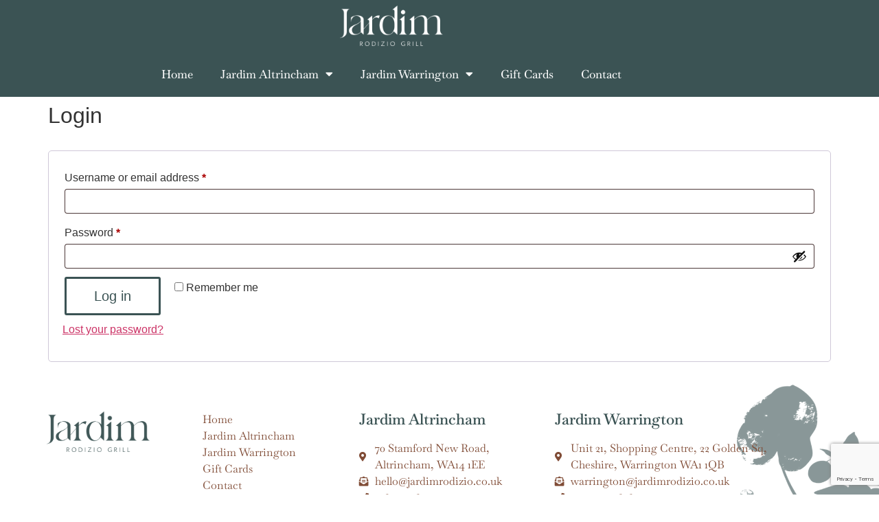

--- FILE ---
content_type: text/html; charset=UTF-8
request_url: https://www.jardimrodizio.co.uk/my-account/
body_size: 21774
content:
<!doctype html>
<html lang="en-GB">
<head>
	<meta charset="UTF-8">
	<meta name="viewport" content="width=device-width, initial-scale=1">
	<link rel="profile" href="https://gmpg.org/xfn/11">
	<meta name='robots' content='noindex, follow' />

	<!-- This site is optimized with the Yoast SEO plugin v26.8 - https://yoast.com/product/yoast-seo-wordpress/ -->
	<title>My account - Jardim Restaurant</title>
	<link rel="canonical" href="https://www.jardimrodizio.co.uk/my-account/" />
	<meta property="og:locale" content="en_GB" />
	<meta property="og:type" content="article" />
	<meta property="og:title" content="My account - Jardim Restaurant" />
	<meta property="og:url" content="https://www.jardimrodizio.co.uk/my-account/" />
	<meta property="og:site_name" content="Jardim Restaurant" />
	<meta property="article:modified_time" content="2022-02-09T20:19:04+00:00" />
	<meta name="twitter:card" content="summary_large_image" />
	<meta name="twitter:label1" content="Estimated reading time" />
	<meta name="twitter:data1" content="1 minute" />
	<script type="application/ld+json" class="yoast-schema-graph">{"@context":"https://schema.org","@graph":[{"@type":"WebPage","@id":"https://www.jardimrodizio.co.uk/my-account/","url":"https://www.jardimrodizio.co.uk/my-account/","name":"My account - Jardim Restaurant","isPartOf":{"@id":"https://www.jardimrodizio.co.uk/#website"},"datePublished":"2021-11-25T10:49:08+00:00","dateModified":"2022-02-09T20:19:04+00:00","breadcrumb":{"@id":"https://www.jardimrodizio.co.uk/my-account/#breadcrumb"},"inLanguage":"en-GB","potentialAction":[{"@type":"ReadAction","target":["https://www.jardimrodizio.co.uk/my-account/"]}]},{"@type":"BreadcrumbList","@id":"https://www.jardimrodizio.co.uk/my-account/#breadcrumb","itemListElement":[{"@type":"ListItem","position":1,"name":"Home","item":"https://www.jardimrodizio.co.uk/"},{"@type":"ListItem","position":2,"name":"My account"}]},{"@type":"WebSite","@id":"https://www.jardimrodizio.co.uk/#website","url":"https://www.jardimrodizio.co.uk/","name":"Jardim Restaurant","description":"Rodizio Premio","publisher":{"@id":"https://www.jardimrodizio.co.uk/#organization"},"potentialAction":[{"@type":"SearchAction","target":{"@type":"EntryPoint","urlTemplate":"https://www.jardimrodizio.co.uk/?s={search_term_string}"},"query-input":{"@type":"PropertyValueSpecification","valueRequired":true,"valueName":"search_term_string"}}],"inLanguage":"en-GB"},{"@type":"Organization","@id":"https://www.jardimrodizio.co.uk/#organization","name":"Jardim Restaurant","url":"https://www.jardimrodizio.co.uk/","logo":{"@type":"ImageObject","inLanguage":"en-GB","@id":"https://www.jardimrodizio.co.uk/#/schema/logo/image/","url":"https://www.jardimrodizio.co.uk/wp-content/uploads/2021/09/1ST-CHOICE-STRAP.png","contentUrl":"https://www.jardimrodizio.co.uk/wp-content/uploads/2021/09/1ST-CHOICE-STRAP.png","width":1080,"height":1080,"caption":"Jardim Restaurant"},"image":{"@id":"https://www.jardimrodizio.co.uk/#/schema/logo/image/"}}]}</script>
	<!-- / Yoast SEO plugin. -->


<link rel='dns-prefetch' href='//www.googletagmanager.com' />
<link rel='dns-prefetch' href='//code.jquery.com' />
<link href='https://fonts.gstatic.com' crossorigin rel='preconnect' />
<link rel="alternate" type="application/rss+xml" title="Jardim Restaurant &raquo; Feed" href="https://www.jardimrodizio.co.uk/feed/" />
<link rel="alternate" type="application/rss+xml" title="Jardim Restaurant &raquo; Comments Feed" href="https://www.jardimrodizio.co.uk/comments/feed/" />
<link rel="alternate" title="oEmbed (JSON)" type="application/json+oembed" href="https://www.jardimrodizio.co.uk/wp-json/oembed/1.0/embed?url=https%3A%2F%2Fwww.jardimrodizio.co.uk%2Fmy-account%2F" />
<link rel="alternate" title="oEmbed (XML)" type="text/xml+oembed" href="https://www.jardimrodizio.co.uk/wp-json/oembed/1.0/embed?url=https%3A%2F%2Fwww.jardimrodizio.co.uk%2Fmy-account%2F&#038;format=xml" />
<style id='wp-img-auto-sizes-contain-inline-css'>
img:is([sizes=auto i],[sizes^="auto," i]){contain-intrinsic-size:3000px 1500px}
/*# sourceURL=wp-img-auto-sizes-contain-inline-css */
</style>
<link rel='stylesheet' id='sbi_styles-css' href='https://www.jardimrodizio.co.uk/wp-content/plugins/instagram-feed-pro/css/sbi-styles.min.css?ver=6.8.1' media='all' />
<style id='wp-emoji-styles-inline-css'>

	img.wp-smiley, img.emoji {
		display: inline !important;
		border: none !important;
		box-shadow: none !important;
		height: 1em !important;
		width: 1em !important;
		margin: 0 0.07em !important;
		vertical-align: -0.1em !important;
		background: none !important;
		padding: 0 !important;
	}
/*# sourceURL=wp-emoji-styles-inline-css */
</style>
<link rel='stylesheet' id='wp-block-library-css' href='https://www.jardimrodizio.co.uk/wp-includes/css/dist/block-library/style.min.css?ver=a5aeb303d5f4b5178f4e80ce729865f3' media='all' />
<style id='global-styles-inline-css'>
:root{--wp--preset--aspect-ratio--square: 1;--wp--preset--aspect-ratio--4-3: 4/3;--wp--preset--aspect-ratio--3-4: 3/4;--wp--preset--aspect-ratio--3-2: 3/2;--wp--preset--aspect-ratio--2-3: 2/3;--wp--preset--aspect-ratio--16-9: 16/9;--wp--preset--aspect-ratio--9-16: 9/16;--wp--preset--color--black: #000000;--wp--preset--color--cyan-bluish-gray: #abb8c3;--wp--preset--color--white: #ffffff;--wp--preset--color--pale-pink: #f78da7;--wp--preset--color--vivid-red: #cf2e2e;--wp--preset--color--luminous-vivid-orange: #ff6900;--wp--preset--color--luminous-vivid-amber: #fcb900;--wp--preset--color--light-green-cyan: #7bdcb5;--wp--preset--color--vivid-green-cyan: #00d084;--wp--preset--color--pale-cyan-blue: #8ed1fc;--wp--preset--color--vivid-cyan-blue: #0693e3;--wp--preset--color--vivid-purple: #9b51e0;--wp--preset--gradient--vivid-cyan-blue-to-vivid-purple: linear-gradient(135deg,rgb(6,147,227) 0%,rgb(155,81,224) 100%);--wp--preset--gradient--light-green-cyan-to-vivid-green-cyan: linear-gradient(135deg,rgb(122,220,180) 0%,rgb(0,208,130) 100%);--wp--preset--gradient--luminous-vivid-amber-to-luminous-vivid-orange: linear-gradient(135deg,rgb(252,185,0) 0%,rgb(255,105,0) 100%);--wp--preset--gradient--luminous-vivid-orange-to-vivid-red: linear-gradient(135deg,rgb(255,105,0) 0%,rgb(207,46,46) 100%);--wp--preset--gradient--very-light-gray-to-cyan-bluish-gray: linear-gradient(135deg,rgb(238,238,238) 0%,rgb(169,184,195) 100%);--wp--preset--gradient--cool-to-warm-spectrum: linear-gradient(135deg,rgb(74,234,220) 0%,rgb(151,120,209) 20%,rgb(207,42,186) 40%,rgb(238,44,130) 60%,rgb(251,105,98) 80%,rgb(254,248,76) 100%);--wp--preset--gradient--blush-light-purple: linear-gradient(135deg,rgb(255,206,236) 0%,rgb(152,150,240) 100%);--wp--preset--gradient--blush-bordeaux: linear-gradient(135deg,rgb(254,205,165) 0%,rgb(254,45,45) 50%,rgb(107,0,62) 100%);--wp--preset--gradient--luminous-dusk: linear-gradient(135deg,rgb(255,203,112) 0%,rgb(199,81,192) 50%,rgb(65,88,208) 100%);--wp--preset--gradient--pale-ocean: linear-gradient(135deg,rgb(255,245,203) 0%,rgb(182,227,212) 50%,rgb(51,167,181) 100%);--wp--preset--gradient--electric-grass: linear-gradient(135deg,rgb(202,248,128) 0%,rgb(113,206,126) 100%);--wp--preset--gradient--midnight: linear-gradient(135deg,rgb(2,3,129) 0%,rgb(40,116,252) 100%);--wp--preset--font-size--small: 13px;--wp--preset--font-size--medium: 20px;--wp--preset--font-size--large: 36px;--wp--preset--font-size--x-large: 42px;--wp--preset--spacing--20: 0.44rem;--wp--preset--spacing--30: 0.67rem;--wp--preset--spacing--40: 1rem;--wp--preset--spacing--50: 1.5rem;--wp--preset--spacing--60: 2.25rem;--wp--preset--spacing--70: 3.38rem;--wp--preset--spacing--80: 5.06rem;--wp--preset--shadow--natural: 6px 6px 9px rgba(0, 0, 0, 0.2);--wp--preset--shadow--deep: 12px 12px 50px rgba(0, 0, 0, 0.4);--wp--preset--shadow--sharp: 6px 6px 0px rgba(0, 0, 0, 0.2);--wp--preset--shadow--outlined: 6px 6px 0px -3px rgb(255, 255, 255), 6px 6px rgb(0, 0, 0);--wp--preset--shadow--crisp: 6px 6px 0px rgb(0, 0, 0);}:root { --wp--style--global--content-size: 800px;--wp--style--global--wide-size: 1200px; }:where(body) { margin: 0; }.wp-site-blocks > .alignleft { float: left; margin-right: 2em; }.wp-site-blocks > .alignright { float: right; margin-left: 2em; }.wp-site-blocks > .aligncenter { justify-content: center; margin-left: auto; margin-right: auto; }:where(.wp-site-blocks) > * { margin-block-start: 24px; margin-block-end: 0; }:where(.wp-site-blocks) > :first-child { margin-block-start: 0; }:where(.wp-site-blocks) > :last-child { margin-block-end: 0; }:root { --wp--style--block-gap: 24px; }:root :where(.is-layout-flow) > :first-child{margin-block-start: 0;}:root :where(.is-layout-flow) > :last-child{margin-block-end: 0;}:root :where(.is-layout-flow) > *{margin-block-start: 24px;margin-block-end: 0;}:root :where(.is-layout-constrained) > :first-child{margin-block-start: 0;}:root :where(.is-layout-constrained) > :last-child{margin-block-end: 0;}:root :where(.is-layout-constrained) > *{margin-block-start: 24px;margin-block-end: 0;}:root :where(.is-layout-flex){gap: 24px;}:root :where(.is-layout-grid){gap: 24px;}.is-layout-flow > .alignleft{float: left;margin-inline-start: 0;margin-inline-end: 2em;}.is-layout-flow > .alignright{float: right;margin-inline-start: 2em;margin-inline-end: 0;}.is-layout-flow > .aligncenter{margin-left: auto !important;margin-right: auto !important;}.is-layout-constrained > .alignleft{float: left;margin-inline-start: 0;margin-inline-end: 2em;}.is-layout-constrained > .alignright{float: right;margin-inline-start: 2em;margin-inline-end: 0;}.is-layout-constrained > .aligncenter{margin-left: auto !important;margin-right: auto !important;}.is-layout-constrained > :where(:not(.alignleft):not(.alignright):not(.alignfull)){max-width: var(--wp--style--global--content-size);margin-left: auto !important;margin-right: auto !important;}.is-layout-constrained > .alignwide{max-width: var(--wp--style--global--wide-size);}body .is-layout-flex{display: flex;}.is-layout-flex{flex-wrap: wrap;align-items: center;}.is-layout-flex > :is(*, div){margin: 0;}body .is-layout-grid{display: grid;}.is-layout-grid > :is(*, div){margin: 0;}body{padding-top: 0px;padding-right: 0px;padding-bottom: 0px;padding-left: 0px;}a:where(:not(.wp-element-button)){text-decoration: underline;}:root :where(.wp-element-button, .wp-block-button__link){background-color: #32373c;border-width: 0;color: #fff;font-family: inherit;font-size: inherit;font-style: inherit;font-weight: inherit;letter-spacing: inherit;line-height: inherit;padding-top: calc(0.667em + 2px);padding-right: calc(1.333em + 2px);padding-bottom: calc(0.667em + 2px);padding-left: calc(1.333em + 2px);text-decoration: none;text-transform: inherit;}.has-black-color{color: var(--wp--preset--color--black) !important;}.has-cyan-bluish-gray-color{color: var(--wp--preset--color--cyan-bluish-gray) !important;}.has-white-color{color: var(--wp--preset--color--white) !important;}.has-pale-pink-color{color: var(--wp--preset--color--pale-pink) !important;}.has-vivid-red-color{color: var(--wp--preset--color--vivid-red) !important;}.has-luminous-vivid-orange-color{color: var(--wp--preset--color--luminous-vivid-orange) !important;}.has-luminous-vivid-amber-color{color: var(--wp--preset--color--luminous-vivid-amber) !important;}.has-light-green-cyan-color{color: var(--wp--preset--color--light-green-cyan) !important;}.has-vivid-green-cyan-color{color: var(--wp--preset--color--vivid-green-cyan) !important;}.has-pale-cyan-blue-color{color: var(--wp--preset--color--pale-cyan-blue) !important;}.has-vivid-cyan-blue-color{color: var(--wp--preset--color--vivid-cyan-blue) !important;}.has-vivid-purple-color{color: var(--wp--preset--color--vivid-purple) !important;}.has-black-background-color{background-color: var(--wp--preset--color--black) !important;}.has-cyan-bluish-gray-background-color{background-color: var(--wp--preset--color--cyan-bluish-gray) !important;}.has-white-background-color{background-color: var(--wp--preset--color--white) !important;}.has-pale-pink-background-color{background-color: var(--wp--preset--color--pale-pink) !important;}.has-vivid-red-background-color{background-color: var(--wp--preset--color--vivid-red) !important;}.has-luminous-vivid-orange-background-color{background-color: var(--wp--preset--color--luminous-vivid-orange) !important;}.has-luminous-vivid-amber-background-color{background-color: var(--wp--preset--color--luminous-vivid-amber) !important;}.has-light-green-cyan-background-color{background-color: var(--wp--preset--color--light-green-cyan) !important;}.has-vivid-green-cyan-background-color{background-color: var(--wp--preset--color--vivid-green-cyan) !important;}.has-pale-cyan-blue-background-color{background-color: var(--wp--preset--color--pale-cyan-blue) !important;}.has-vivid-cyan-blue-background-color{background-color: var(--wp--preset--color--vivid-cyan-blue) !important;}.has-vivid-purple-background-color{background-color: var(--wp--preset--color--vivid-purple) !important;}.has-black-border-color{border-color: var(--wp--preset--color--black) !important;}.has-cyan-bluish-gray-border-color{border-color: var(--wp--preset--color--cyan-bluish-gray) !important;}.has-white-border-color{border-color: var(--wp--preset--color--white) !important;}.has-pale-pink-border-color{border-color: var(--wp--preset--color--pale-pink) !important;}.has-vivid-red-border-color{border-color: var(--wp--preset--color--vivid-red) !important;}.has-luminous-vivid-orange-border-color{border-color: var(--wp--preset--color--luminous-vivid-orange) !important;}.has-luminous-vivid-amber-border-color{border-color: var(--wp--preset--color--luminous-vivid-amber) !important;}.has-light-green-cyan-border-color{border-color: var(--wp--preset--color--light-green-cyan) !important;}.has-vivid-green-cyan-border-color{border-color: var(--wp--preset--color--vivid-green-cyan) !important;}.has-pale-cyan-blue-border-color{border-color: var(--wp--preset--color--pale-cyan-blue) !important;}.has-vivid-cyan-blue-border-color{border-color: var(--wp--preset--color--vivid-cyan-blue) !important;}.has-vivid-purple-border-color{border-color: var(--wp--preset--color--vivid-purple) !important;}.has-vivid-cyan-blue-to-vivid-purple-gradient-background{background: var(--wp--preset--gradient--vivid-cyan-blue-to-vivid-purple) !important;}.has-light-green-cyan-to-vivid-green-cyan-gradient-background{background: var(--wp--preset--gradient--light-green-cyan-to-vivid-green-cyan) !important;}.has-luminous-vivid-amber-to-luminous-vivid-orange-gradient-background{background: var(--wp--preset--gradient--luminous-vivid-amber-to-luminous-vivid-orange) !important;}.has-luminous-vivid-orange-to-vivid-red-gradient-background{background: var(--wp--preset--gradient--luminous-vivid-orange-to-vivid-red) !important;}.has-very-light-gray-to-cyan-bluish-gray-gradient-background{background: var(--wp--preset--gradient--very-light-gray-to-cyan-bluish-gray) !important;}.has-cool-to-warm-spectrum-gradient-background{background: var(--wp--preset--gradient--cool-to-warm-spectrum) !important;}.has-blush-light-purple-gradient-background{background: var(--wp--preset--gradient--blush-light-purple) !important;}.has-blush-bordeaux-gradient-background{background: var(--wp--preset--gradient--blush-bordeaux) !important;}.has-luminous-dusk-gradient-background{background: var(--wp--preset--gradient--luminous-dusk) !important;}.has-pale-ocean-gradient-background{background: var(--wp--preset--gradient--pale-ocean) !important;}.has-electric-grass-gradient-background{background: var(--wp--preset--gradient--electric-grass) !important;}.has-midnight-gradient-background{background: var(--wp--preset--gradient--midnight) !important;}.has-small-font-size{font-size: var(--wp--preset--font-size--small) !important;}.has-medium-font-size{font-size: var(--wp--preset--font-size--medium) !important;}.has-large-font-size{font-size: var(--wp--preset--font-size--large) !important;}.has-x-large-font-size{font-size: var(--wp--preset--font-size--x-large) !important;}
:root :where(.wp-block-pullquote){font-size: 1.5em;line-height: 1.6;}
/*# sourceURL=global-styles-inline-css */
</style>
<link rel='stylesheet' id='select2-css' href='https://www.jardimrodizio.co.uk/wp-content/plugins/woocommerce/assets/css/select2.css?ver=10.4.3' media='all' />
<link rel='stylesheet' id='woocommerce-layout-css' href='https://www.jardimrodizio.co.uk/wp-content/plugins/woocommerce/assets/css/woocommerce-layout.css?ver=10.4.3' media='all' />
<link rel='stylesheet' id='woocommerce-smallscreen-css' href='https://www.jardimrodizio.co.uk/wp-content/plugins/woocommerce/assets/css/woocommerce-smallscreen.css?ver=10.4.3' media='only screen and (max-width: 768px)' />
<link rel='stylesheet' id='woocommerce-general-css' href='https://www.jardimrodizio.co.uk/wp-content/plugins/woocommerce/assets/css/woocommerce.css?ver=10.4.3' media='all' />
<style id='woocommerce-inline-inline-css'>
.woocommerce form .form-row .required { visibility: visible; }
/*# sourceURL=woocommerce-inline-inline-css */
</style>
<link rel='stylesheet' id='spam-protect-for-contact-form7-css' href='https://www.jardimrodizio.co.uk/wp-content/plugins/wp-contact-form-7-spam-blocker/frontend/css/spam-protect-for-contact-form7.css?ver=1.0.0' media='all' />
<link rel='stylesheet' id='ywgc-frontend-css' href='https://www.jardimrodizio.co.uk/wp-content/plugins/yith-woocommerce-gift-cards-premium/assets/css/ywgc-frontend.css?ver=4.30.1' media='all' />
<style id='ywgc-frontend-inline-css'>

					#give-as-present,
					.yith_wc_gift_this_product_shop_page_class {
						background-color: #ffffff !important;
						color:#448A85 !important;
					}
					#give-as-present:hover,
					.yith_wc_gift_this_product_shop_page_class:hover {
						background-color:#ffffff !important;
						color:#1A4E43 !important;
					}
					#ywgc-cancel-gift-card {
						background-color:#ffffff;
						color:#448A85;
					}
					#ywgc-cancel-gift-card:hover {
						background-color:#ffffff;
						color:#1A4E43;
					}
				
					.ywgc_apply_gift_card_button{
						background-color:#448a85 !important;
						color:#ffffff!important;
					}
					.ywgc_apply_gift_card_button:hover{
						background-color:#4ac4aa!important;
						color:#ffffff!important;
					}
				
					.ywgc_enter_code{
						background-color:#ffffff;
						color:#000000;
					}
					.ywgc_enter_code:hover{
						background-color:#ffffff;
						color: #000000;
					}
				
					.gift-cards-list button{
						border: 1px solid #000000;
					}
					.selected_image_parent{
						outline: 2px dashed #000000 !important;
						outline-offset: -2px;
					}
					.ywgc-preset-image.selected_image_parent:after{
						background-color: #000000;
					}
					.selected_button{
						background-color: #000000 !important;
						color: white !important;
					}
					.selected_button .ywgc-manual-currency-symbol{
						background-color: #000000 !important;
						color: white !important;
					}
					.selected_button #ywgc-manual-amount{
						background-color: #000000 !important;
						color: white !important;
					}
					.ywgc-on-sale-text{
						color:#000000;
					}
					.ywgc-choose-image.ywgc-choose-template:hover{
						background: rgba(0, 0, 0, 0.9);
					}
					.ywgc-choose-image.ywgc-choose-template{
						background: rgba(0, 0, 0, 0.8);
					}
					.ywgc-form-preview-separator{
						background-color: #000000;
					}
					.ywgc-form-preview-amount{
						color: #000000;
					}
					.ywgc-manual-amount-container, .ywgc-normal-border{
						border: 1px solid #000000;
					}
					.ywgc-template-categories a:hover,
					.ywgc-template-categories a.ywgc-category-selected{
						color: #000000;
					}
					.ywgc-design-list-modal .ywgc-preset-image:before {
						background-color: #000000;
					}
		   	
						.ywgc-manual-currency-symbol {
							padding: 10px;
							background-color: #f6f6f6;
						}
						.ywgc-manual-currency-symbol.right {
							display: none;
						}
					
				#ui-datepicker-div.ywgc-date-picker .ui-datepicker-buttonpane.ui-widget-content button{
					background-color: #000000 !important;
				}
		   	
                .ywgc-design-list .ywgc-preset-image img, .ywgc-preset-image.ywgc-preset-image-view-all, .ywgc-preset-image.ywgc-custom-picture {
                    width: 150px;
                    height: 150px;
                }
            
                .yith-ywgc-gift-this-product-modal-content-wrapper .ywgc-design-list .ywgc-preset-image img,.yith-ywgc-gift-this-product-modal-content-wrapper .ywgc-preset-image.ywgc-preset-image-view-all, .yith-ywgc-gift-this-product-modal-content-wrapper .ywgc-preset-image.ywgc-custom-picture {
                    width: 105px;
                    height: 105px;
                }
            
/*# sourceURL=ywgc-frontend-inline-css */
</style>
<link rel='stylesheet' id='jquery-ui-css-css' href='//code.jquery.com/ui/1.11.4/themes/smoothness/jquery-ui.min.css?ver=1.11.4' media='all' />
<link rel='stylesheet' id='ywgc_add_new_gift_card_modal_style_css-css' href='https://www.jardimrodizio.co.uk/wp-content/plugins/yith-woocommerce-gift-cards-premium/assets/css/ywgc-add-new-gift-card-modal-style.css?ver=4.30.1' media='all' />
<link rel='stylesheet' id='hello-elementor-css' href='https://www.jardimrodizio.co.uk/wp-content/themes/hello-elementor/assets/css/reset.css?ver=3.4.5' media='all' />
<link rel='stylesheet' id='hello-elementor-theme-style-css' href='https://www.jardimrodizio.co.uk/wp-content/themes/hello-elementor/assets/css/theme.css?ver=3.4.5' media='all' />
<link rel='stylesheet' id='hello-elementor-header-footer-css' href='https://www.jardimrodizio.co.uk/wp-content/themes/hello-elementor/assets/css/header-footer.css?ver=3.4.5' media='all' />
<link rel='stylesheet' id='elementor-frontend-css' href='https://www.jardimrodizio.co.uk/wp-content/uploads/elementor/css/custom-frontend.min.css?ver=1768947024' media='all' />
<link rel='stylesheet' id='widget-image-css' href='https://www.jardimrodizio.co.uk/wp-content/plugins/elementor/assets/css/widget-image.min.css?ver=3.34.2' media='all' />
<link rel='stylesheet' id='widget-nav-menu-css' href='https://www.jardimrodizio.co.uk/wp-content/uploads/elementor/css/custom-pro-widget-nav-menu.min.css?ver=1768947024' media='all' />
<link rel='stylesheet' id='e-sticky-css' href='https://www.jardimrodizio.co.uk/wp-content/plugins/elementor-pro/assets/css/modules/sticky.min.css?ver=3.34.1' media='all' />
<link rel='stylesheet' id='widget-heading-css' href='https://www.jardimrodizio.co.uk/wp-content/plugins/elementor/assets/css/widget-heading.min.css?ver=3.34.2' media='all' />
<link rel='stylesheet' id='widget-icon-list-css' href='https://www.jardimrodizio.co.uk/wp-content/uploads/elementor/css/custom-widget-icon-list.min.css?ver=1768947024' media='all' />
<link rel='stylesheet' id='widget-social-icons-css' href='https://www.jardimrodizio.co.uk/wp-content/plugins/elementor/assets/css/widget-social-icons.min.css?ver=3.34.2' media='all' />
<link rel='stylesheet' id='e-apple-webkit-css' href='https://www.jardimrodizio.co.uk/wp-content/uploads/elementor/css/custom-apple-webkit.min.css?ver=1768947024' media='all' />
<link rel='stylesheet' id='elementor-icons-css' href='https://www.jardimrodizio.co.uk/wp-content/plugins/elementor/assets/lib/eicons/css/elementor-icons.min.css?ver=5.46.0' media='all' />
<link rel='stylesheet' id='elementor-post-4-css' href='https://www.jardimrodizio.co.uk/wp-content/uploads/elementor/css/post-4.css?ver=1768947025' media='all' />
<link rel='stylesheet' id='font-awesome-5-all-css' href='https://www.jardimrodizio.co.uk/wp-content/plugins/elementor/assets/lib/font-awesome/css/all.min.css?ver=3.34.2' media='all' />
<link rel='stylesheet' id='font-awesome-4-shim-css' href='https://www.jardimrodizio.co.uk/wp-content/plugins/elementor/assets/lib/font-awesome/css/v4-shims.min.css?ver=3.34.2' media='all' />
<link rel='stylesheet' id='sbistyles-css' href='https://www.jardimrodizio.co.uk/wp-content/plugins/instagram-feed-pro/css/sbi-styles.min.css?ver=6.8.1' media='all' />
<link rel='stylesheet' id='elementor-post-3948-css' href='https://www.jardimrodizio.co.uk/wp-content/uploads/elementor/css/post-3948.css?ver=1768947025' media='all' />
<link rel='stylesheet' id='elementor-post-4021-css' href='https://www.jardimrodizio.co.uk/wp-content/uploads/elementor/css/post-4021.css?ver=1768947025' media='all' />
<link rel='stylesheet' id='tablepress-default-css' href='https://www.jardimrodizio.co.uk/wp-content/plugins/tablepress/css/build/default.css?ver=3.2.6' media='all' />
<link rel='stylesheet' id='elementor-gf-local-baskervville-css' href='https://www.jardimrodizio.co.uk/wp-content/uploads/elementor/google-fonts/css/baskervville.css?ver=1752064215' media='all' />
<link rel='stylesheet' id='elementor-icons-shared-0-css' href='https://www.jardimrodizio.co.uk/wp-content/plugins/elementor/assets/lib/font-awesome/css/fontawesome.min.css?ver=5.15.3' media='all' />
<link rel='stylesheet' id='elementor-icons-fa-solid-css' href='https://www.jardimrodizio.co.uk/wp-content/plugins/elementor/assets/lib/font-awesome/css/solid.min.css?ver=5.15.3' media='all' />
<link rel='stylesheet' id='elementor-icons-fa-brands-css' href='https://www.jardimrodizio.co.uk/wp-content/plugins/elementor/assets/lib/font-awesome/css/brands.min.css?ver=5.15.3' media='all' />
<script src="https://www.jardimrodizio.co.uk/wp-includes/js/jquery/jquery.min.js?ver=3.7.1" id="jquery-core-js"></script>
<script src="https://www.jardimrodizio.co.uk/wp-includes/js/jquery/jquery-migrate.min.js?ver=3.4.1" id="jquery-migrate-js"></script>
<script src="//www.jardimrodizio.co.uk/wp-content/plugins/revslider/sr6/assets/js/rbtools.min.js?ver=6.7.15" id="tp-tools-js"></script>
<script src="//www.jardimrodizio.co.uk/wp-content/plugins/revslider/sr6/assets/js/rs6.min.js?ver=6.7.15" id="revmin-js"></script>
<script src="https://www.jardimrodizio.co.uk/wp-content/plugins/woocommerce/assets/js/selectWoo/selectWoo.full.min.js?ver=1.0.9-wc.10.4.3" id="selectWoo-js" defer data-wp-strategy="defer"></script>
<script id="zxcvbn-async-js-extra">
var _zxcvbnSettings = {"src":"https://www.jardimrodizio.co.uk/wp-includes/js/zxcvbn.min.js"};
//# sourceURL=zxcvbn-async-js-extra
</script>
<script src="https://www.jardimrodizio.co.uk/wp-includes/js/zxcvbn-async.min.js?ver=1.0" id="zxcvbn-async-js"></script>
<script src="https://www.jardimrodizio.co.uk/wp-includes/js/dist/hooks.min.js?ver=dd5603f07f9220ed27f1" id="wp-hooks-js"></script>
<script src="https://www.jardimrodizio.co.uk/wp-includes/js/dist/i18n.min.js?ver=c26c3dc7bed366793375" id="wp-i18n-js"></script>
<script id="wp-i18n-js-after">
wp.i18n.setLocaleData( { 'text direction\u0004ltr': [ 'ltr' ] } );
//# sourceURL=wp-i18n-js-after
</script>
<script id="password-strength-meter-js-extra">
var pwsL10n = {"unknown":"Password strength unknown","short":"Very weak","bad":"Weak","good":"Medium","strong":"Strong","mismatch":"Mismatch"};
//# sourceURL=password-strength-meter-js-extra
</script>
<script id="password-strength-meter-js-translations">
( function( domain, translations ) {
	var localeData = translations.locale_data[ domain ] || translations.locale_data.messages;
	localeData[""].domain = domain;
	wp.i18n.setLocaleData( localeData, domain );
} )( "default", {"translation-revision-date":"2025-12-30 11:47:57+0000","generator":"GlotPress\/4.0.3","domain":"messages","locale_data":{"messages":{"":{"domain":"messages","plural-forms":"nplurals=2; plural=n != 1;","lang":"en_GB"},"%1$s is deprecated since version %2$s! Use %3$s instead. Please consider writing more inclusive code.":["%1$s is deprecated since version %2$s! Use %3$s instead. Please consider writing more inclusive code."]}},"comment":{"reference":"wp-admin\/js\/password-strength-meter.js"}} );
//# sourceURL=password-strength-meter-js-translations
</script>
<script src="https://www.jardimrodizio.co.uk/wp-admin/js/password-strength-meter.min.js?ver=a5aeb303d5f4b5178f4e80ce729865f3" id="password-strength-meter-js"></script>
<script id="wc-password-strength-meter-js-extra">
var wc_password_strength_meter_params = {"min_password_strength":"3","stop_checkout":"","i18n_password_error":"Please enter a stronger password.","i18n_password_hint":"Hint: The password should be at least twelve characters long. To make it stronger, use upper and lower case letters, numbers, and symbols like ! \" ? $ % ^ & )."};
//# sourceURL=wc-password-strength-meter-js-extra
</script>
<script src="https://www.jardimrodizio.co.uk/wp-content/plugins/woocommerce/assets/js/frontend/password-strength-meter.min.js?ver=10.4.3" id="wc-password-strength-meter-js" defer data-wp-strategy="defer"></script>
<script src="https://www.jardimrodizio.co.uk/wp-content/plugins/woocommerce/assets/js/frontend/account-i18n.min.js?ver=10.4.3" id="wc-account-i18n-js" defer data-wp-strategy="defer"></script>
<script src="https://www.jardimrodizio.co.uk/wp-content/plugins/woocommerce/assets/js/jquery-blockui/jquery.blockUI.min.js?ver=2.7.0-wc.10.4.3" id="wc-jquery-blockui-js" data-wp-strategy="defer"></script>
<script src="https://www.jardimrodizio.co.uk/wp-content/plugins/woocommerce/assets/js/js-cookie/js.cookie.min.js?ver=2.1.4-wc.10.4.3" id="wc-js-cookie-js" data-wp-strategy="defer"></script>
<script src="https://www.jardimrodizio.co.uk/wp-content/plugins/wp-contact-form-7-spam-blocker/frontend/js/spam-protect-for-contact-form7.js?ver=1.0.0" id="spam-protect-for-contact-form7-js"></script>
<script id="WCPAY_ASSETS-js-extra">
var wcpayAssets = {"url":"https://www.jardimrodizio.co.uk/wp-content/plugins/woocommerce-payments/dist/"};
//# sourceURL=WCPAY_ASSETS-js-extra
</script>
<script src="https://www.jardimrodizio.co.uk/wp-content/plugins/elementor/assets/lib/font-awesome/js/v4-shims.min.js?ver=3.34.2" id="font-awesome-4-shim-js"></script>

<!-- Google tag (gtag.js) snippet added by Site Kit -->
<!-- Google Analytics snippet added by Site Kit -->
<script src="https://www.googletagmanager.com/gtag/js?id=G-4E1G6048HC" id="google_gtagjs-js" async></script>
<script id="google_gtagjs-js-after">
window.dataLayer = window.dataLayer || [];function gtag(){dataLayer.push(arguments);}
gtag("set","linker",{"domains":["www.jardimrodizio.co.uk"]});
gtag("js", new Date());
gtag("set", "developer_id.dZTNiMT", true);
gtag("config", "G-4E1G6048HC");
//# sourceURL=google_gtagjs-js-after
</script>
<link rel="https://api.w.org/" href="https://www.jardimrodizio.co.uk/wp-json/" /><link rel="alternate" title="JSON" type="application/json" href="https://www.jardimrodizio.co.uk/wp-json/wp/v2/pages/1227" /><link rel="EditURI" type="application/rsd+xml" title="RSD" href="https://www.jardimrodizio.co.uk/xmlrpc.php?rsd" />

<link rel='shortlink' href='https://www.jardimrodizio.co.uk/?p=1227' />
<meta name="generator" content="Site Kit by Google 1.170.0" />	<noscript><style>.woocommerce-product-gallery{ opacity: 1 !important; }</style></noscript>
	<meta name="generator" content="Elementor 3.34.2; features: additional_custom_breakpoints; settings: css_print_method-external, google_font-enabled, font_display-swap">
<link rel="stylesheet" href="https://use.typekit.net/uzx1xjb.css">
			<style>
				.e-con.e-parent:nth-of-type(n+4):not(.e-lazyloaded):not(.e-no-lazyload),
				.e-con.e-parent:nth-of-type(n+4):not(.e-lazyloaded):not(.e-no-lazyload) * {
					background-image: none !important;
				}
				@media screen and (max-height: 1024px) {
					.e-con.e-parent:nth-of-type(n+3):not(.e-lazyloaded):not(.e-no-lazyload),
					.e-con.e-parent:nth-of-type(n+3):not(.e-lazyloaded):not(.e-no-lazyload) * {
						background-image: none !important;
					}
				}
				@media screen and (max-height: 640px) {
					.e-con.e-parent:nth-of-type(n+2):not(.e-lazyloaded):not(.e-no-lazyload),
					.e-con.e-parent:nth-of-type(n+2):not(.e-lazyloaded):not(.e-no-lazyload) * {
						background-image: none !important;
					}
				}
			</style>
			<meta name="generator" content="Powered by Slider Revolution 6.7.15 - responsive, Mobile-Friendly Slider Plugin for WordPress with comfortable drag and drop interface." />
<link rel="icon" href="https://www.jardimrodizio.co.uk/wp-content/uploads/2021/09/cropped-1ST-CHOICE-STRAP-32x32.png" sizes="32x32" />
<link rel="icon" href="https://www.jardimrodizio.co.uk/wp-content/uploads/2021/09/cropped-1ST-CHOICE-STRAP-192x192.png" sizes="192x192" />
<link rel="apple-touch-icon" href="https://www.jardimrodizio.co.uk/wp-content/uploads/2021/09/cropped-1ST-CHOICE-STRAP-180x180.png" />
<meta name="msapplication-TileImage" content="https://www.jardimrodizio.co.uk/wp-content/uploads/2021/09/cropped-1ST-CHOICE-STRAP-270x270.png" />
<script>function setREVStartSize(e){
			//window.requestAnimationFrame(function() {
				window.RSIW = window.RSIW===undefined ? window.innerWidth : window.RSIW;
				window.RSIH = window.RSIH===undefined ? window.innerHeight : window.RSIH;
				try {
					var pw = document.getElementById(e.c).parentNode.offsetWidth,
						newh;
					pw = pw===0 || isNaN(pw) || (e.l=="fullwidth" || e.layout=="fullwidth") ? window.RSIW : pw;
					e.tabw = e.tabw===undefined ? 0 : parseInt(e.tabw);
					e.thumbw = e.thumbw===undefined ? 0 : parseInt(e.thumbw);
					e.tabh = e.tabh===undefined ? 0 : parseInt(e.tabh);
					e.thumbh = e.thumbh===undefined ? 0 : parseInt(e.thumbh);
					e.tabhide = e.tabhide===undefined ? 0 : parseInt(e.tabhide);
					e.thumbhide = e.thumbhide===undefined ? 0 : parseInt(e.thumbhide);
					e.mh = e.mh===undefined || e.mh=="" || e.mh==="auto" ? 0 : parseInt(e.mh,0);
					if(e.layout==="fullscreen" || e.l==="fullscreen")
						newh = Math.max(e.mh,window.RSIH);
					else{
						e.gw = Array.isArray(e.gw) ? e.gw : [e.gw];
						for (var i in e.rl) if (e.gw[i]===undefined || e.gw[i]===0) e.gw[i] = e.gw[i-1];
						e.gh = e.el===undefined || e.el==="" || (Array.isArray(e.el) && e.el.length==0)? e.gh : e.el;
						e.gh = Array.isArray(e.gh) ? e.gh : [e.gh];
						for (var i in e.rl) if (e.gh[i]===undefined || e.gh[i]===0) e.gh[i] = e.gh[i-1];
											
						var nl = new Array(e.rl.length),
							ix = 0,
							sl;
						e.tabw = e.tabhide>=pw ? 0 : e.tabw;
						e.thumbw = e.thumbhide>=pw ? 0 : e.thumbw;
						e.tabh = e.tabhide>=pw ? 0 : e.tabh;
						e.thumbh = e.thumbhide>=pw ? 0 : e.thumbh;
						for (var i in e.rl) nl[i] = e.rl[i]<window.RSIW ? 0 : e.rl[i];
						sl = nl[0];
						for (var i in nl) if (sl>nl[i] && nl[i]>0) { sl = nl[i]; ix=i;}
						var m = pw>(e.gw[ix]+e.tabw+e.thumbw) ? 1 : (pw-(e.tabw+e.thumbw)) / (e.gw[ix]);
						newh =  (e.gh[ix] * m) + (e.tabh + e.thumbh);
					}
					var el = document.getElementById(e.c);
					if (el!==null && el) el.style.height = newh+"px";
					el = document.getElementById(e.c+"_wrapper");
					if (el!==null && el) {
						el.style.height = newh+"px";
						el.style.display = "block";
					}
				} catch(e){
					console.log("Failure at Presize of Slider:" + e)
				}
			//});
		  };</script>
		<style id="wp-custom-css">
			@media screen and (min-width: 768px){
	.jardim-floating-button{
		display: none!important;
	}
}

.jardim-floating-button{
		z-index: 999!important;
}

/* WOOCOMMERCE HOVER COLORS */
.woocommerce .button:hover{
	background-color:#e3eae1!important;
	color: #3b5354!important;
}

/*MENUS BANNER*/
.pdf-format{
    font-size: 12px
}

/*INSTAGRM FEED PLUGIN BACKEND */
.sbi_follow_btn a:hover{
	background-color: #3B5354B3!important;
	color: #ffffff!important;
}

.sbi_info{
	background: #ffffff!important;
	padding: 15px!important;
}


/* GENERAL CONTACT FORM */
.gral-form form,.gral-form label, .gral-form input{
	width: 100%!important;
}

.gral-form #accept-tc label{
	width: 100%;
	display: inline-flex!important;
	justify-content: flex-start;
}
.gral-form #accept-tc label input{
	width: auto!important;
	margin-top: 2px;
	margin-right: 15px;
}

.gral-form label, .gral-form input[type="submit"], .gral-form .wpcf7-response-output{
	color: #fff;
}
.gral-form input[type="submit"]{
	border: 2px solid white;
	border-radius:5px;
	transition: all 0.3s;
}
.gral-form input[type="submit"]:hover{
	background: rgba(255,255,255,0.8);
	color: #3B5354;
}

.gral-form .wpcf7-form-control-wrap input, .gral-form .wpcf7-form-control-wrap textarea{
	margin-top: 10px;
}

/* CUSTOM GIFT CARDS */
.postid-1430 .ywgc-manual-amount-container, .postid-2640 .ywgc-manual-amount-container{
	position: static!important;
}

.ywgc-on-sale-text{
	color: var( --e-global-color-primary );
	font-family: var( --e-global-typography-primary-font-family ), Sans-serif;
	font-weight: var( --e-global-typography-primary-font-weight );
	text-align:center;
}

/*minimun amount */
div.ywgc-manual-amount-container .ywgc-manual-amount-error:first-of-type{
	display: none;
}

div.ywgc-manual-amount-container .ywgc-manual-amount-error{
	padding: 0px 10px;
	display: flex;
	align-self: center;
}

.woocommerce button.button.alt:disabled[disabled] {
	background-color: rgba(0,0,0,0.5);
}


/*Cookies popup #3B5354 */
#CybotCookiebotDialogPoweredbyImage{
	display: none!important;
}

#CybotCookiebotDialogNav .CybotCookiebotDialogNavItemLink.CybotCookiebotDialogActive {
    border-bottom: 1px solid #3B5354!important;
    color: #3B5354!important;
}

#CybotCookiebotDialogTabContent input:checked+.CybotCookiebotDialogBodyLevelButtonSlider{
	background-color: #3B5354!important;
}

#CybotCookiebotDialogFooter #CybotCookiebotDialogBodyButtonAccept, #CybotCookiebotDialogFooter #CybotCookiebotDialogBodyLevelButtonAccept, #CybotCookiebotDialogFooter #CybotCookiebotDialogBodyLevelButtonLevelOptinAllowAll, #CookiebotWidget #CookiebotWidget-buttons #CookiebotWidget-btn-change{
	background-color: #3B5354!important;
	border-color: #3B5354!important;
}

#CybotCookiebotDialogFooter #CybotCookiebotDialogBodyLevelButtonCustomize, #CybotCookiebotDialogFooter #CybotCookiebotDialogBodyLevelButtonLevelOptinAllowallSelection, #CybotCookiebotDialogFooter .CybotCookiebotDialogBodyButton, #CookiebotWidget #CookiebotWidget-buttons #CookiebotWidget-btn-withdraw{
	border-color: #3B5354!important;
}

#CybotCookiebotDialogNav .CybotCookiebotDialogNavItemLink:hover, 

#CybotCookiebotDialog .CookieCard .CybotCookiebotDialogDetailBodyContentCookieContainerButton:hover, #CybotCookiebotDialog .CookieCard .CybotCookiebotDialogDetailBodyContentIABv2Tab:hover, #CybotCookiebotDialogDetailBodyContentCookieContainerTypes .CybotCookiebotDialogDetailBodyContentCookieProvider:not(.CybotCookiebotDialogDetailBodyContentCookieInfoCount):hover, #CookiebotWidget .CookiebotWidget-consent-details button{
	color: #3B5354!important;
}

#CybotCookiebotDialog #CybotCookiebotDialogBodyContentText a, #CybotCookiebotDialog #CybotCookiebotDialogBodyLevelButtonIABHeaderViewPartnersLink, #CybotCookiebotDialog #CybotCookiebotDialogDetailBulkConsentList dt a, #CybotCookiebotDialog #CybotCookiebotDialogDetailFooter a, #CybotCookiebotDialog .CybotCookiebotDialogBodyLevelButtonIABDescription a, #CybotCookiebotDialog .CybotCookiebotDialogDetailBodyContentCookieLink, #CybotCookiebotDialogDetailBodyContentTextAbout a{
	color: #804c36!important;
}

#CookiebotWidget .CookiebotWidget-body .CookiebotWidget-consents-list li.CookiebotWidget-approved svg, #CookiebotWidget .CookiebotWidget-logo svg circle{
	fill: #3B5354!important;
}

/* end of cookies popup */
		</style>
		</head>
<body data-rsssl=1 class="wp-singular page-template-default page page-id-1227 wp-custom-logo wp-embed-responsive wp-theme-hello-elementor theme-hello-elementor woocommerce-account woocommerce-page woocommerce-no-js hello-elementor-default elementor-default elementor-kit-4">


<a class="skip-link screen-reader-text" href="#content">Skip to content</a>

		<header data-elementor-type="header" data-elementor-id="3948" class="elementor elementor-3948 elementor-location-header" data-elementor-post-type="elementor_library">
					<section class="elementor-section elementor-top-section elementor-element elementor-element-3543992 elementor-section-full_width elementor-section-height-min-height elementor-section-content-middle elementor-hidden-tablet elementor-hidden-mobile_extra elementor-hidden-mobile elementor-section-height-default elementor-section-items-middle" data-id="3543992" data-element_type="section" data-settings="{&quot;background_background&quot;:&quot;classic&quot;,&quot;sticky&quot;:&quot;top&quot;,&quot;sticky_on&quot;:[&quot;widescreen&quot;,&quot;desktop&quot;,&quot;laptop&quot;,&quot;tablet_extra&quot;,&quot;tablet&quot;,&quot;mobile_extra&quot;,&quot;mobile&quot;],&quot;sticky_offset&quot;:0,&quot;sticky_effects_offset&quot;:0,&quot;sticky_anchor_link_offset&quot;:0}">
						<div class="elementor-container elementor-column-gap-default">
					<div class="elementor-column elementor-col-100 elementor-top-column elementor-element elementor-element-eefa09d" data-id="eefa09d" data-element_type="column">
			<div class="elementor-widget-wrap elementor-element-populated">
						<section class="elementor-section elementor-inner-section elementor-element elementor-element-56ed21d elementor-section-content-middle elementor-section-boxed elementor-section-height-default elementor-section-height-default" data-id="56ed21d" data-element_type="section" data-settings="{&quot;background_background&quot;:&quot;classic&quot;}">
						<div class="elementor-container elementor-column-gap-default">
					<div class="elementor-column elementor-col-100 elementor-inner-column elementor-element elementor-element-03edbc1" data-id="03edbc1" data-element_type="column">
			<div class="elementor-widget-wrap elementor-element-populated">
						<div class="elementor-element elementor-element-f8ef9b5 elementor-widget elementor-widget-image" data-id="f8ef9b5" data-element_type="widget" data-widget_type="image.default">
				<div class="elementor-widget-container">
																<a href="https://www.jardimrodizio.co.uk">
							<picture class="attachment-medium_large size-medium_large wp-image-1724">
<source type="image/webp" srcset="https://www.jardimrodizio.co.uk/wp-content/uploads/2022/04/logo-1whitw-768x300.png.webp 768w, https://www.jardimrodizio.co.uk/wp-content/uploads/2022/04/logo-1whitw-600x235.png.webp 600w, https://www.jardimrodizio.co.uk/wp-content/uploads/2022/04/logo-1whitw-300x117.png.webp 300w, https://www.jardimrodizio.co.uk/wp-content/uploads/2022/04/logo-1whitw.png.webp 800w" sizes="(max-width: 768px) 100vw, 768px"/>
<img width="768" height="300" src="https://www.jardimrodizio.co.uk/wp-content/uploads/2022/04/logo-1whitw-768x300.png" alt="" srcset="https://www.jardimrodizio.co.uk/wp-content/uploads/2022/04/logo-1whitw-768x300.png 768w, https://www.jardimrodizio.co.uk/wp-content/uploads/2022/04/logo-1whitw-600x235.png 600w, https://www.jardimrodizio.co.uk/wp-content/uploads/2022/04/logo-1whitw-300x117.png 300w, https://www.jardimrodizio.co.uk/wp-content/uploads/2022/04/elementor/thumbs/logo-1whitw-ppagfmxb491kxjkpv7y0yhr88rertk7ftp1otf9xam.png 150w, https://www.jardimrodizio.co.uk/wp-content/uploads/2022/04/logo-1whitw.png 800w" sizes="(max-width: 768px) 100vw, 768px"/>
</picture>
								</a>
															</div>
				</div>
					</div>
		</div>
					</div>
		</section>
				<section class="elementor-section elementor-inner-section elementor-element elementor-element-f7bcc6b elementor-section-content-middle elementor-section-boxed elementor-section-height-default elementor-section-height-default" data-id="f7bcc6b" data-element_type="section" data-settings="{&quot;background_background&quot;:&quot;classic&quot;}">
						<div class="elementor-container elementor-column-gap-default">
					<div class="elementor-column elementor-col-100 elementor-inner-column elementor-element elementor-element-b81ea09" data-id="b81ea09" data-element_type="column">
			<div class="elementor-widget-wrap elementor-element-populated">
						<div class="elementor-element elementor-element-391117c elementor-nav-menu__align-center elementor-nav-menu--dropdown-tablet elementor-nav-menu__text-align-aside elementor-nav-menu--toggle elementor-nav-menu--burger elementor-widget elementor-widget-nav-menu" data-id="391117c" data-element_type="widget" data-settings="{&quot;layout&quot;:&quot;horizontal&quot;,&quot;submenu_icon&quot;:{&quot;value&quot;:&quot;&lt;i class=\&quot;fas fa-caret-down\&quot; aria-hidden=\&quot;true\&quot;&gt;&lt;\/i&gt;&quot;,&quot;library&quot;:&quot;fa-solid&quot;},&quot;toggle&quot;:&quot;burger&quot;}" data-widget_type="nav-menu.default">
				<div class="elementor-widget-container">
								<nav aria-label="Menu" class="elementor-nav-menu--main elementor-nav-menu__container elementor-nav-menu--layout-horizontal e--pointer-underline e--animation-fade">
				<ul id="menu-1-391117c" class="elementor-nav-menu"><li class="menu-item menu-item-type-post_type menu-item-object-page menu-item-home menu-item-4179"><a href="https://www.jardimrodizio.co.uk/" title="Home Jardim Rodizio" class="elementor-item">Home</a></li>
<li class="menu-item menu-item-type-post_type menu-item-object-page menu-item-has-children menu-item-4181"><a href="https://www.jardimrodizio.co.uk/altrincham/" class="elementor-item">Jardim Altrincham</a>
<ul class="sub-menu elementor-nav-menu--dropdown">
	<li class="menu-item menu-item-type-custom menu-item-object-custom menu-item-3939"><a href="https://www.jardimrodizio.co.uk/altrincham#menus-altrincham" title="Menus Jardim Altrincham" class="elementor-sub-item elementor-item-anchor">Menus</a></li>
	<li class="menu-item menu-item-type-post_type menu-item-object-page menu-item-3938"><a href="https://www.jardimrodizio.co.uk/book-your-table/" title="Book your table at Jardim Altrincham" class="elementor-sub-item">Book Your Table</a></li>
	<li class="menu-item menu-item-type-post_type menu-item-object-page menu-item-3940"><a href="https://www.jardimrodizio.co.uk/brunch-menu-saturdays/" title="Saturday Brunch at Jardim Altrincham" class="elementor-sub-item">Saturday Brunch</a></li>
	<li class="menu-item menu-item-type-post_type menu-item-object-page menu-item-3941"><a href="https://www.jardimrodizio.co.uk/private-dining/" title="Private Dining at Jardim Altrincham" class="elementor-sub-item">Private Dining</a></li>
	<li class="menu-item menu-item-type-post_type menu-item-object-page menu-item-3947"><a href="https://www.jardimrodizio.co.uk/gallery/" title="Gallery from Jardim Altrincham" class="elementor-sub-item">Gallery</a></li>
</ul>
</li>
<li class="menu-item menu-item-type-post_type menu-item-object-page menu-item-has-children menu-item-4180"><a href="https://www.jardimrodizio.co.uk/warrington/" class="elementor-item">Jardim Warrington</a>
<ul class="sub-menu elementor-nav-menu--dropdown">
	<li class="menu-item menu-item-type-custom menu-item-object-custom menu-item-3944"><a href="https://jardimrodizio.co.uk/warrington#menus-warrington" title="Menus at Jardim Warrington" class="elementor-sub-item elementor-item-anchor">Menus</a></li>
	<li class="menu-item menu-item-type-post_type menu-item-object-page menu-item-4183"><a href="https://www.jardimrodizio.co.uk/book-your-table-warrington/" title="Book your table at Jardim Warrington" class="elementor-sub-item">Book Your Table</a></li>
	<li class="menu-item menu-item-type-post_type menu-item-object-page menu-item-4249"><a href="https://www.jardimrodizio.co.uk/gallery-warrington/" title="Gallery from Jardim Warrington" class="elementor-sub-item">Gallery</a></li>
</ul>
</li>
<li class="menu-item menu-item-type-custom menu-item-object-custom menu-item-4184"><a href="https://www.jardimrodizio.co.uk/product/gift-card/" title="Gift Cards for Jardim Rodizio" class="elementor-item">Gift Cards</a></li>
<li class="menu-item menu-item-type-post_type menu-item-object-page menu-item-4182"><a href="https://www.jardimrodizio.co.uk/contact-us/" title="Contact Jardim Rodizio" class="elementor-item">Contact</a></li>
</ul>			</nav>
					<div class="elementor-menu-toggle" role="button" tabindex="0" aria-label="Menu Toggle" aria-expanded="false">
			<i aria-hidden="true" role="presentation" class="elementor-menu-toggle__icon--open eicon-menu-bar"></i><i aria-hidden="true" role="presentation" class="elementor-menu-toggle__icon--close eicon-close"></i>		</div>
					<nav class="elementor-nav-menu--dropdown elementor-nav-menu__container" aria-hidden="true">
				<ul id="menu-2-391117c" class="elementor-nav-menu"><li class="menu-item menu-item-type-post_type menu-item-object-page menu-item-home menu-item-4179"><a href="https://www.jardimrodizio.co.uk/" title="Home Jardim Rodizio" class="elementor-item" tabindex="-1">Home</a></li>
<li class="menu-item menu-item-type-post_type menu-item-object-page menu-item-has-children menu-item-4181"><a href="https://www.jardimrodizio.co.uk/altrincham/" class="elementor-item" tabindex="-1">Jardim Altrincham</a>
<ul class="sub-menu elementor-nav-menu--dropdown">
	<li class="menu-item menu-item-type-custom menu-item-object-custom menu-item-3939"><a href="https://www.jardimrodizio.co.uk/altrincham#menus-altrincham" title="Menus Jardim Altrincham" class="elementor-sub-item elementor-item-anchor" tabindex="-1">Menus</a></li>
	<li class="menu-item menu-item-type-post_type menu-item-object-page menu-item-3938"><a href="https://www.jardimrodizio.co.uk/book-your-table/" title="Book your table at Jardim Altrincham" class="elementor-sub-item" tabindex="-1">Book Your Table</a></li>
	<li class="menu-item menu-item-type-post_type menu-item-object-page menu-item-3940"><a href="https://www.jardimrodizio.co.uk/brunch-menu-saturdays/" title="Saturday Brunch at Jardim Altrincham" class="elementor-sub-item" tabindex="-1">Saturday Brunch</a></li>
	<li class="menu-item menu-item-type-post_type menu-item-object-page menu-item-3941"><a href="https://www.jardimrodizio.co.uk/private-dining/" title="Private Dining at Jardim Altrincham" class="elementor-sub-item" tabindex="-1">Private Dining</a></li>
	<li class="menu-item menu-item-type-post_type menu-item-object-page menu-item-3947"><a href="https://www.jardimrodizio.co.uk/gallery/" title="Gallery from Jardim Altrincham" class="elementor-sub-item" tabindex="-1">Gallery</a></li>
</ul>
</li>
<li class="menu-item menu-item-type-post_type menu-item-object-page menu-item-has-children menu-item-4180"><a href="https://www.jardimrodizio.co.uk/warrington/" class="elementor-item" tabindex="-1">Jardim Warrington</a>
<ul class="sub-menu elementor-nav-menu--dropdown">
	<li class="menu-item menu-item-type-custom menu-item-object-custom menu-item-3944"><a href="https://jardimrodizio.co.uk/warrington#menus-warrington" title="Menus at Jardim Warrington" class="elementor-sub-item elementor-item-anchor" tabindex="-1">Menus</a></li>
	<li class="menu-item menu-item-type-post_type menu-item-object-page menu-item-4183"><a href="https://www.jardimrodizio.co.uk/book-your-table-warrington/" title="Book your table at Jardim Warrington" class="elementor-sub-item" tabindex="-1">Book Your Table</a></li>
	<li class="menu-item menu-item-type-post_type menu-item-object-page menu-item-4249"><a href="https://www.jardimrodizio.co.uk/gallery-warrington/" title="Gallery from Jardim Warrington" class="elementor-sub-item" tabindex="-1">Gallery</a></li>
</ul>
</li>
<li class="menu-item menu-item-type-custom menu-item-object-custom menu-item-4184"><a href="https://www.jardimrodizio.co.uk/product/gift-card/" title="Gift Cards for Jardim Rodizio" class="elementor-item" tabindex="-1">Gift Cards</a></li>
<li class="menu-item menu-item-type-post_type menu-item-object-page menu-item-4182"><a href="https://www.jardimrodizio.co.uk/contact-us/" title="Contact Jardim Rodizio" class="elementor-item" tabindex="-1">Contact</a></li>
</ul>			</nav>
						</div>
				</div>
					</div>
		</div>
					</div>
		</section>
					</div>
		</div>
					</div>
		</section>
				<section class="elementor-section elementor-top-section elementor-element elementor-element-025dc1f elementor-section-full_width elementor-section-height-min-height elementor-section-content-middle elementor-hidden-widescreen elementor-hidden-desktop elementor-hidden-laptop elementor-hidden-tablet_extra elementor-section-height-default elementor-section-items-middle" data-id="025dc1f" data-element_type="section" data-settings="{&quot;background_background&quot;:&quot;classic&quot;,&quot;sticky&quot;:&quot;top&quot;,&quot;sticky_on&quot;:[&quot;widescreen&quot;,&quot;desktop&quot;,&quot;laptop&quot;,&quot;tablet_extra&quot;,&quot;tablet&quot;,&quot;mobile_extra&quot;,&quot;mobile&quot;],&quot;sticky_offset&quot;:0,&quot;sticky_effects_offset&quot;:0,&quot;sticky_anchor_link_offset&quot;:0}">
						<div class="elementor-container elementor-column-gap-default">
					<div class="elementor-column elementor-col-50 elementor-top-column elementor-element elementor-element-44aef96" data-id="44aef96" data-element_type="column">
			<div class="elementor-widget-wrap elementor-element-populated">
						<div class="elementor-element elementor-element-23b0b05 elementor-widget elementor-widget-image" data-id="23b0b05" data-element_type="widget" data-widget_type="image.default">
				<div class="elementor-widget-container">
																<a href="https://www.jardimrodizio.co.uk">
							<picture class="attachment-medium size-medium wp-image-1724">
<source type="image/webp" srcset="https://www.jardimrodizio.co.uk/wp-content/uploads/2022/04/logo-1whitw-300x117.png.webp 300w, https://www.jardimrodizio.co.uk/wp-content/uploads/2022/04/logo-1whitw-600x235.png.webp 600w, https://www.jardimrodizio.co.uk/wp-content/uploads/2022/04/logo-1whitw-768x300.png.webp 768w, https://www.jardimrodizio.co.uk/wp-content/uploads/2022/04/logo-1whitw.png.webp 800w" sizes="(max-width: 300px) 100vw, 300px"/>
<img width="300" height="117" src="https://www.jardimrodizio.co.uk/wp-content/uploads/2022/04/logo-1whitw-300x117.png" alt="" srcset="https://www.jardimrodizio.co.uk/wp-content/uploads/2022/04/logo-1whitw-300x117.png 300w, https://www.jardimrodizio.co.uk/wp-content/uploads/2022/04/logo-1whitw-600x235.png 600w, https://www.jardimrodizio.co.uk/wp-content/uploads/2022/04/logo-1whitw-768x300.png 768w, https://www.jardimrodizio.co.uk/wp-content/uploads/2022/04/elementor/thumbs/logo-1whitw-ppagfmxb491kxjkpv7y0yhr88rertk7ftp1otf9xam.png 150w, https://www.jardimrodizio.co.uk/wp-content/uploads/2022/04/logo-1whitw.png 800w" sizes="(max-width: 300px) 100vw, 300px"/>
</picture>
								</a>
															</div>
				</div>
					</div>
		</div>
				<div class="elementor-column elementor-col-50 elementor-top-column elementor-element elementor-element-5791506" data-id="5791506" data-element_type="column">
			<div class="elementor-widget-wrap elementor-element-populated">
						<div class="elementor-element elementor-element-061268e elementor-view-default elementor-widget elementor-widget-icon" data-id="061268e" data-element_type="widget" data-widget_type="icon.default">
				<div class="elementor-widget-container">
							<div class="elementor-icon-wrapper">
			<a class="elementor-icon" href="#elementor-action%3Aaction%3Dpopup%3Aopen%26settings%3DeyJpZCI6IjQwOTgiLCJ0b2dnbGUiOmZhbHNlfQ%3D%3D">
			<i aria-hidden="true" class="fas fa-bars"></i>			</a>
		</div>
						</div>
				</div>
					</div>
		</div>
					</div>
		</section>
				</header>
		
<main id="content" class="site-main post-1227 page type-page status-publish hentry">

	
	<div class="page-content">
		<div class="woocommerce"><div class="woocommerce-notices-wrapper"></div>

		<h2>Login</h2>

		<form class="woocommerce-form woocommerce-form-login login" method="post" novalidate>

			
			<p class="woocommerce-form-row woocommerce-form-row--wide form-row form-row-wide">
				<label for="username">Username or email address&nbsp;<span class="required" aria-hidden="true">*</span><span class="screen-reader-text">Required</span></label>
				<input type="text" class="woocommerce-Input woocommerce-Input--text input-text" name="username" id="username" autocomplete="username" value="" required aria-required="true" />			</p>
			<p class="woocommerce-form-row woocommerce-form-row--wide form-row form-row-wide">
				<label for="password">Password&nbsp;<span class="required" aria-hidden="true">*</span><span class="screen-reader-text">Required</span></label>
				<input class="woocommerce-Input woocommerce-Input--text input-text" type="password" name="password" id="password" autocomplete="current-password" required aria-required="true" />
			</p>

			
			<p class="form-row">
				<label class="woocommerce-form__label woocommerce-form__label-for-checkbox woocommerce-form-login__rememberme">
					<input class="woocommerce-form__input woocommerce-form__input-checkbox" name="rememberme" type="checkbox" id="rememberme" value="forever" /> <span>Remember me</span>
				</label>
				<input type="hidden" id="woocommerce-login-nonce" name="woocommerce-login-nonce" value="ffcd58f66d" /><input type="hidden" name="_wp_http_referer" value="/my-account/" />				<button type="submit" class="woocommerce-button button woocommerce-form-login__submit" name="login" value="Log in">Log in</button>
			</p>
			<p class="woocommerce-LostPassword lost_password">
				<a href="https://www.jardimrodizio.co.uk/my-account/lost-password/">Lost your password?</a>
			</p>

			
		</form>


</div>

		
			</div>

	
</main>

			<footer data-elementor-type="footer" data-elementor-id="4021" class="elementor elementor-4021 elementor-location-footer" data-elementor-post-type="elementor_library">
					<section class="elementor-section elementor-top-section elementor-element elementor-element-c3e31c1 elementor-section-boxed elementor-section-height-default elementor-section-height-default" data-id="c3e31c1" data-element_type="section" data-settings="{&quot;background_background&quot;:&quot;classic&quot;}">
							<div class="elementor-background-overlay"></div>
							<div class="elementor-container elementor-column-gap-default">
					<div class="elementor-column elementor-col-25 elementor-top-column elementor-element elementor-element-47da6bb" data-id="47da6bb" data-element_type="column">
			<div class="elementor-widget-wrap elementor-element-populated">
						<div class="elementor-element elementor-element-ddec5c0 elementor-widget elementor-widget-image" data-id="ddec5c0" data-element_type="widget" data-widget_type="image.default">
				<div class="elementor-widget-container">
																<a href="https://www.jardimrodizio.co.uk" title="Jardim Rodizio">
							<img width="800" height="313" src="https://www.jardimrodizio.co.uk/wp-content/uploads/2021/09/logo-1.webp" class="attachment-large size-large wp-image-1518" alt="" srcset="https://www.jardimrodizio.co.uk/wp-content/uploads/2021/09/logo-1.webp 800w, https://www.jardimrodizio.co.uk/wp-content/uploads/2021/09/logo-1-600x235.webp 600w, https://www.jardimrodizio.co.uk/wp-content/uploads/2021/09/logo-1-300x117.webp 300w, https://www.jardimrodizio.co.uk/wp-content/uploads/2021/09/logo-1-768x300.webp 768w" sizes="(max-width: 800px) 100vw, 800px" />								</a>
															</div>
				</div>
					</div>
		</div>
				<div class="elementor-column elementor-col-25 elementor-top-column elementor-element elementor-element-aee2585" data-id="aee2585" data-element_type="column" id="col-links-footer">
			<div class="elementor-widget-wrap elementor-element-populated">
						<div class="elementor-element elementor-element-94682dd elementor-widget elementor-widget-text-editor" data-id="94682dd" data-element_type="widget" data-widget_type="text-editor.default">
				<div class="elementor-widget-container">
									<p style="text-align: left;"><a title="Home Jardim Rodizio" href="https://www.jardimrodizio.co.uk/">Home</a><br /><a title="Jardim Altrincham" href="https://www.jardimrodizio.co.uk/altrincham/">Jardim Altrincham</a><br /><a title="Jardim Warrington" href="https://www.jardimrodizio.co.uk/warrington/">Jardim Warrington</a><br /><a title="Gift Cards Jardim Rodizio" href="https://www.jardimrodizio.co.uk/product/gift-card/">Gift Cards</a><br /><a title="Contact Jardim Rodizio" href="https://www.jardimrodizio.co.uk/contact-us/">Contact</a></p>								</div>
				</div>
					</div>
		</div>
				<div class="elementor-column elementor-col-25 elementor-top-column elementor-element elementor-element-f9c6882" data-id="f9c6882" data-element_type="column" id="col-contact-footer" data-settings="{&quot;background_background&quot;:&quot;classic&quot;}">
			<div class="elementor-widget-wrap elementor-element-populated">
					<div class="elementor-background-overlay"></div>
						<div class="elementor-element elementor-element-17b0ae1 elementor-widget elementor-widget-heading" data-id="17b0ae1" data-element_type="widget" data-widget_type="heading.default">
				<div class="elementor-widget-container">
					<h3 class="elementor-heading-title elementor-size-default">Jardim Altrincham</h3>				</div>
				</div>
				<div class="elementor-element elementor-element-8788c54 elementor-list-item-link-full_width elementor-widget elementor-widget-icon-list" data-id="8788c54" data-element_type="widget" data-widget_type="icon-list.default">
				<div class="elementor-widget-container">
							<ul class="elementor-icon-list-items">
							<li class="elementor-icon-list-item">
											<a href="https://www.google.com/maps/d/u/0/edit?mid=1oqdt_0d4JSN5Gw-1KBKlRu032MBX2jkK&#038;usp=sharing" title="How to get Jardim Altrincham">

												<span class="elementor-icon-list-icon">
							<i aria-hidden="true" class="fas fa-map-marker-alt"></i>						</span>
										<span class="elementor-icon-list-text">70 Stamford New Road, Altrincham, WA14 1EE</span>
											</a>
									</li>
								<li class="elementor-icon-list-item">
											<a href="mailto:hello@jardimrodizio.co.uk" title="EmailJardim Altrincham">

												<span class="elementor-icon-list-icon">
							<i aria-hidden="true" class="fas fa-envelope-open-text"></i>						</span>
										<span class="elementor-icon-list-text">hello@jardimrodizio.co.uk</span>
											</a>
									</li>
								<li class="elementor-icon-list-item">
											<a href="tel:01615096197" title="Phone number Jardim Altrincham">

												<span class="elementor-icon-list-icon">
							<i aria-hidden="true" class="fas fa-phone"></i>						</span>
										<span class="elementor-icon-list-text">0161 509 6197</span>
											</a>
									</li>
						</ul>
						</div>
				</div>
				<div class="elementor-element elementor-element-c608b00 e-grid-align-left elementor-shape-circle elementor-grid-0 elementor-widget elementor-widget-social-icons" data-id="c608b00" data-element_type="widget" data-widget_type="social-icons.default">
				<div class="elementor-widget-container">
							<div class="elementor-social-icons-wrapper elementor-grid" role="list">
							<span class="elementor-grid-item" role="listitem">
					<a class="elementor-icon elementor-social-icon elementor-social-icon-facebook elementor-repeater-item-fd5cf44" href="https://www.facebook.com/jardimrodizio" target="_blank" title="Facebook Jardim Altrincham">
						<span class="elementor-screen-only">Facebook</span>
						<i aria-hidden="true" class="fab fa-facebook"></i>					</a>
				</span>
							<span class="elementor-grid-item" role="listitem">
					<a class="elementor-icon elementor-social-icon elementor-social-icon-instagram elementor-repeater-item-f0ce1ab" href="https://www.instagram.com/jardimaltrincham" target="_blank" title="Instagram Jardim Altrincham">
						<span class="elementor-screen-only">Instagram</span>
						<i aria-hidden="true" class="fab fa-instagram"></i>					</a>
				</span>
							<span class="elementor-grid-item" role="listitem">
					<a class="elementor-icon elementor-social-icon elementor-social-icon-tiktok elementor-repeater-item-67c8502" href="https://www.tiktok.com/@jardimrodizio" target="_blank" title="TikTok Jardim Rodizio">
						<span class="elementor-screen-only">Tiktok</span>
						<i aria-hidden="true" class="fab fa-tiktok"></i>					</a>
				</span>
							<span class="elementor-grid-item" role="listitem">
					<a class="elementor-icon elementor-social-icon elementor-social-icon-tripadvisor elementor-repeater-item-cb718f4" href="https://www.tripadvisor.co.uk/Restaurant_Review-g190739-d23770653-Reviews-Jardim_Rodizio-Altrincham_Trafford_Greater_Manchester_England.html" target="_blank" title="TripAdvisor Jardim Altrincham">
						<span class="elementor-screen-only">Tripadvisor</span>
						<i aria-hidden="true" class="fab fa-tripadvisor"></i>					</a>
				</span>
					</div>
						</div>
				</div>
					</div>
		</div>
				<div class="elementor-column elementor-col-25 elementor-top-column elementor-element elementor-element-45da11d" data-id="45da11d" data-element_type="column">
			<div class="elementor-widget-wrap elementor-element-populated">
						<div class="elementor-element elementor-element-d1d3472 elementor-widget elementor-widget-heading" data-id="d1d3472" data-element_type="widget" data-widget_type="heading.default">
				<div class="elementor-widget-container">
					<h3 class="elementor-heading-title elementor-size-default">Jardim Warrington</h3>				</div>
				</div>
				<div class="elementor-element elementor-element-086518c elementor-list-item-link-full_width elementor-widget elementor-widget-icon-list" data-id="086518c" data-element_type="widget" data-widget_type="icon-list.default">
				<div class="elementor-widget-container">
							<ul class="elementor-icon-list-items">
							<li class="elementor-icon-list-item">
											<a href="https://www.google.com/maps/@53.3892461,-2.5968018,17z/data=!3m1!4b1!4m6!3m5!1s0x487b03f3b423baa3:0x6169c466b9e3af8!8m2!3d53.3892461!4d-2.5942269!16s%2Fg%2F11t18gs4tk?entry=ttu&#038;g_ep=EgoyMDI1MDkxNC4wIKXMDSoASAFQAw%3D%3D" title="How to get Jardim Warrington">

												<span class="elementor-icon-list-icon">
							<i aria-hidden="true" class="fas fa-map-marker-alt"></i>						</span>
										<span class="elementor-icon-list-text">Unit 21, Shopping Centre, 22 Golden Sq, Cheshire, Warrington WA1 1QB</span>
											</a>
									</li>
								<li class="elementor-icon-list-item">
											<a href="mailto:warrington@jardimrodizio.co.uk" title="Email Jardim Warrington">

												<span class="elementor-icon-list-icon">
							<i aria-hidden="true" class="fas fa-envelope-open-text"></i>						</span>
										<span class="elementor-icon-list-text">warrington@jardimrodizio.co.uk</span>
											</a>
									</li>
								<li class="elementor-icon-list-item">
											<a href="tel:01925595676" title="Phone number Jardim Warrington">

												<span class="elementor-icon-list-icon">
							<i aria-hidden="true" class="fas fa-phone"></i>						</span>
										<span class="elementor-icon-list-text">01925 595 676</span>
											</a>
									</li>
						</ul>
						</div>
				</div>
				<div class="elementor-element elementor-element-2fd2461 e-grid-align-left elementor-shape-circle elementor-grid-0 elementor-widget elementor-widget-social-icons" data-id="2fd2461" data-element_type="widget" data-widget_type="social-icons.default">
				<div class="elementor-widget-container">
							<div class="elementor-social-icons-wrapper elementor-grid" role="list">
							<span class="elementor-grid-item" role="listitem">
					<a class="elementor-icon elementor-social-icon elementor-social-icon-facebook elementor-repeater-item-fd5cf44" href="https://www.facebook.com/jardimwarrington" target="_blank" title="Facebook Jardim Warrington">
						<span class="elementor-screen-only">Facebook</span>
						<i aria-hidden="true" class="fab fa-facebook"></i>					</a>
				</span>
							<span class="elementor-grid-item" role="listitem">
					<a class="elementor-icon elementor-social-icon elementor-social-icon-instagram elementor-repeater-item-f0ce1ab" href="https://www.instagram.com/jardimwarrington" target="_blank" title="Instagram Jardim Warrington">
						<span class="elementor-screen-only">Instagram</span>
						<i aria-hidden="true" class="fab fa-instagram"></i>					</a>
				</span>
							<span class="elementor-grid-item" role="listitem">
					<a class="elementor-icon elementor-social-icon elementor-social-icon-tiktok elementor-repeater-item-2ffb062" href="https://www.tiktok.com/@jardimrodizio" target="_blank" title="TikTok Jardim Warrington">
						<span class="elementor-screen-only">Tiktok</span>
						<i aria-hidden="true" class="fab fa-tiktok"></i>					</a>
				</span>
							<span class="elementor-grid-item" role="listitem">
					<a class="elementor-icon elementor-social-icon elementor-social-icon-tripadvisor elementor-repeater-item-729219a" href="https://www.tripadvisor.co.uk/Restaurant_Review-g190764-d33863884-Reviews-Jardim_Brazilian_Steakhouse-Warrington_Cheshire_England.html" target="_blank" title="TripAdvisor Jardim Warrington">
						<span class="elementor-screen-only">Tripadvisor</span>
						<i aria-hidden="true" class="fab fa-tripadvisor"></i>					</a>
				</span>
					</div>
						</div>
				</div>
					</div>
		</div>
					</div>
		</section>
				<section class="elementor-section elementor-top-section elementor-element elementor-element-339e4f3 elementor-section-boxed elementor-section-height-default elementor-section-height-default" data-id="339e4f3" data-element_type="section" id="bottom-footer" data-settings="{&quot;background_background&quot;:&quot;classic&quot;}">
						<div class="elementor-container elementor-column-gap-default">
					<div class="elementor-column elementor-col-50 elementor-top-column elementor-element elementor-element-d42d6da" data-id="d42d6da" data-element_type="column">
			<div class="elementor-widget-wrap elementor-element-populated">
						<div class="elementor-element elementor-element-98f7b17 elementor-widget elementor-widget-text-editor" data-id="98f7b17" data-element_type="widget" data-widget_type="text-editor.default">
				<div class="elementor-widget-container">
									<p>© 2025 Jardim Rodizio Grill. All rights reserved.</p>								</div>
				</div>
					</div>
		</div>
				<div class="elementor-column elementor-col-50 elementor-top-column elementor-element elementor-element-8391e4a" data-id="8391e4a" data-element_type="column">
			<div class="elementor-widget-wrap elementor-element-populated">
						<div class="elementor-element elementor-element-2f56c0a elementor-widget elementor-widget-text-editor" data-id="2f56c0a" data-element_type="widget" data-widget_type="text-editor.default">
				<div class="elementor-widget-container">
									<p style="text-align: right;"><a title="Privacy policy Jardim" href="https://www.jardimrodizio.co.uk/privacy-policy/">Privacy Policy</a> — <a title="Cookies policy Jardim"  href="https://www.jardimrodizio.co.uk/cookies-policy/">Cookies Policy</a></p>								</div>
				</div>
					</div>
		</div>
					</div>
		</section>
				</footer>
		

		<script>
			window.RS_MODULES = window.RS_MODULES || {};
			window.RS_MODULES.modules = window.RS_MODULES.modules || {};
			window.RS_MODULES.waiting = window.RS_MODULES.waiting || [];
			window.RS_MODULES.defered = false;
			window.RS_MODULES.moduleWaiting = window.RS_MODULES.moduleWaiting || {};
			window.RS_MODULES.type = 'compiled';
		</script>
		<script type="speculationrules">
{"prefetch":[{"source":"document","where":{"and":[{"href_matches":"/*"},{"not":{"href_matches":["/wp-*.php","/wp-admin/*","/wp-content/uploads/*","/wp-content/*","/wp-content/plugins/*","/wp-content/themes/hello-elementor/*","/*\\?(.+)"]}},{"not":{"selector_matches":"a[rel~=\"nofollow\"]"}},{"not":{"selector_matches":".no-prefetch, .no-prefetch a"}}]},"eagerness":"conservative"}]}
</script>
		<div data-elementor-type="popup" data-elementor-id="4098" class="elementor elementor-4098 elementor-location-popup" data-elementor-settings="{&quot;entrance_animation&quot;:&quot;slideInRight&quot;,&quot;exit_animation&quot;:&quot;slideInRight&quot;,&quot;prevent_scroll&quot;:&quot;yes&quot;,&quot;avoid_multiple_popups&quot;:&quot;yes&quot;,&quot;entrance_animation_duration&quot;:{&quot;unit&quot;:&quot;px&quot;,&quot;size&quot;:1.2,&quot;sizes&quot;:[]},&quot;a11y_navigation&quot;:&quot;yes&quot;,&quot;timing&quot;:[]}" data-elementor-post-type="elementor_library">
					<section class="elementor-section elementor-top-section elementor-element elementor-element-427382e8 elementor-section-height-min-height elementor-section-items-stretch elementor-section-content-middle elementor-section-boxed elementor-section-height-default" data-id="427382e8" data-element_type="section" data-settings="{&quot;background_background&quot;:&quot;classic&quot;}">
							<div class="elementor-background-overlay"></div>
							<div class="elementor-container elementor-column-gap-default">
					<div class="elementor-column elementor-col-100 elementor-top-column elementor-element elementor-element-48b5b52c" data-id="48b5b52c" data-element_type="column">
			<div class="elementor-widget-wrap elementor-element-populated">
						<div class="elementor-element elementor-element-71baefe elementor-widget elementor-widget-image" data-id="71baefe" data-element_type="widget" data-widget_type="image.default">
				<div class="elementor-widget-container">
																<a href="https://www.jardimrodizio.co.uk">
							<picture class="attachment-large size-large wp-image-232">
<source type="image/webp" srcset="https://www.jardimrodizio.co.uk/wp-content/uploads/2021/09/logo-1.png.webp 800w, https://www.jardimrodizio.co.uk/wp-content/uploads/2021/09/logo-1-600x235.png.webp 600w, https://www.jardimrodizio.co.uk/wp-content/uploads/2021/09/logo-1-300x117.png.webp 300w, https://www.jardimrodizio.co.uk/wp-content/uploads/2021/09/logo-1-768x300.png.webp 768w" sizes="(max-width: 800px) 100vw, 800px"/>
<img width="800" height="313" src="https://www.jardimrodizio.co.uk/wp-content/uploads/2021/09/logo-1.png" alt="" srcset="https://www.jardimrodizio.co.uk/wp-content/uploads/2021/09/logo-1.png 800w, https://www.jardimrodizio.co.uk/wp-content/uploads/2021/09/logo-1-600x235.png 600w, https://www.jardimrodizio.co.uk/wp-content/uploads/2021/09/logo-1-300x117.png 300w, https://www.jardimrodizio.co.uk/wp-content/uploads/2021/09/logo-1-768x300.png 768w" sizes="(max-width: 800px) 100vw, 800px"/>
</picture>
								</a>
															</div>
				</div>
				<div class="elementor-element elementor-element-4f5b1b7 elementor-nav-menu__align-center elementor-nav-menu--dropdown-none elementor-widget elementor-widget-nav-menu" data-id="4f5b1b7" data-element_type="widget" data-settings="{&quot;layout&quot;:&quot;vertical&quot;,&quot;submenu_icon&quot;:{&quot;value&quot;:&quot;&lt;i class=\&quot;fas fa-caret-down\&quot; aria-hidden=\&quot;true\&quot;&gt;&lt;\/i&gt;&quot;,&quot;library&quot;:&quot;fa-solid&quot;}}" data-widget_type="nav-menu.default">
				<div class="elementor-widget-container">
								<nav aria-label="Menu" class="elementor-nav-menu--main elementor-nav-menu__container elementor-nav-menu--layout-vertical e--pointer-none">
				<ul id="menu-1-4f5b1b7" class="elementor-nav-menu sm-vertical"><li class="menu-item menu-item-type-post_type menu-item-object-page menu-item-home menu-item-4179"><a href="https://www.jardimrodizio.co.uk/" title="Home Jardim Rodizio" class="elementor-item">Home</a></li>
<li class="menu-item menu-item-type-post_type menu-item-object-page menu-item-has-children menu-item-4181"><a href="https://www.jardimrodizio.co.uk/altrincham/" class="elementor-item">Jardim Altrincham</a>
<ul class="sub-menu elementor-nav-menu--dropdown">
	<li class="menu-item menu-item-type-custom menu-item-object-custom menu-item-3939"><a href="https://www.jardimrodizio.co.uk/altrincham#menus-altrincham" title="Menus Jardim Altrincham" class="elementor-sub-item elementor-item-anchor">Menus</a></li>
	<li class="menu-item menu-item-type-post_type menu-item-object-page menu-item-3938"><a href="https://www.jardimrodizio.co.uk/book-your-table/" title="Book your table at Jardim Altrincham" class="elementor-sub-item">Book Your Table</a></li>
	<li class="menu-item menu-item-type-post_type menu-item-object-page menu-item-3940"><a href="https://www.jardimrodizio.co.uk/brunch-menu-saturdays/" title="Saturday Brunch at Jardim Altrincham" class="elementor-sub-item">Saturday Brunch</a></li>
	<li class="menu-item menu-item-type-post_type menu-item-object-page menu-item-3941"><a href="https://www.jardimrodizio.co.uk/private-dining/" title="Private Dining at Jardim Altrincham" class="elementor-sub-item">Private Dining</a></li>
	<li class="menu-item menu-item-type-post_type menu-item-object-page menu-item-3947"><a href="https://www.jardimrodizio.co.uk/gallery/" title="Gallery from Jardim Altrincham" class="elementor-sub-item">Gallery</a></li>
</ul>
</li>
<li class="menu-item menu-item-type-post_type menu-item-object-page menu-item-has-children menu-item-4180"><a href="https://www.jardimrodizio.co.uk/warrington/" class="elementor-item">Jardim Warrington</a>
<ul class="sub-menu elementor-nav-menu--dropdown">
	<li class="menu-item menu-item-type-custom menu-item-object-custom menu-item-3944"><a href="https://jardimrodizio.co.uk/warrington#menus-warrington" title="Menus at Jardim Warrington" class="elementor-sub-item elementor-item-anchor">Menus</a></li>
	<li class="menu-item menu-item-type-post_type menu-item-object-page menu-item-4183"><a href="https://www.jardimrodizio.co.uk/book-your-table-warrington/" title="Book your table at Jardim Warrington" class="elementor-sub-item">Book Your Table</a></li>
	<li class="menu-item menu-item-type-post_type menu-item-object-page menu-item-4249"><a href="https://www.jardimrodizio.co.uk/gallery-warrington/" title="Gallery from Jardim Warrington" class="elementor-sub-item">Gallery</a></li>
</ul>
</li>
<li class="menu-item menu-item-type-custom menu-item-object-custom menu-item-4184"><a href="https://www.jardimrodizio.co.uk/product/gift-card/" title="Gift Cards for Jardim Rodizio" class="elementor-item">Gift Cards</a></li>
<li class="menu-item menu-item-type-post_type menu-item-object-page menu-item-4182"><a href="https://www.jardimrodizio.co.uk/contact-us/" title="Contact Jardim Rodizio" class="elementor-item">Contact</a></li>
</ul>			</nav>
						<nav class="elementor-nav-menu--dropdown elementor-nav-menu__container" aria-hidden="true">
				<ul id="menu-2-4f5b1b7" class="elementor-nav-menu sm-vertical"><li class="menu-item menu-item-type-post_type menu-item-object-page menu-item-home menu-item-4179"><a href="https://www.jardimrodizio.co.uk/" title="Home Jardim Rodizio" class="elementor-item" tabindex="-1">Home</a></li>
<li class="menu-item menu-item-type-post_type menu-item-object-page menu-item-has-children menu-item-4181"><a href="https://www.jardimrodizio.co.uk/altrincham/" class="elementor-item" tabindex="-1">Jardim Altrincham</a>
<ul class="sub-menu elementor-nav-menu--dropdown">
	<li class="menu-item menu-item-type-custom menu-item-object-custom menu-item-3939"><a href="https://www.jardimrodizio.co.uk/altrincham#menus-altrincham" title="Menus Jardim Altrincham" class="elementor-sub-item elementor-item-anchor" tabindex="-1">Menus</a></li>
	<li class="menu-item menu-item-type-post_type menu-item-object-page menu-item-3938"><a href="https://www.jardimrodizio.co.uk/book-your-table/" title="Book your table at Jardim Altrincham" class="elementor-sub-item" tabindex="-1">Book Your Table</a></li>
	<li class="menu-item menu-item-type-post_type menu-item-object-page menu-item-3940"><a href="https://www.jardimrodizio.co.uk/brunch-menu-saturdays/" title="Saturday Brunch at Jardim Altrincham" class="elementor-sub-item" tabindex="-1">Saturday Brunch</a></li>
	<li class="menu-item menu-item-type-post_type menu-item-object-page menu-item-3941"><a href="https://www.jardimrodizio.co.uk/private-dining/" title="Private Dining at Jardim Altrincham" class="elementor-sub-item" tabindex="-1">Private Dining</a></li>
	<li class="menu-item menu-item-type-post_type menu-item-object-page menu-item-3947"><a href="https://www.jardimrodizio.co.uk/gallery/" title="Gallery from Jardim Altrincham" class="elementor-sub-item" tabindex="-1">Gallery</a></li>
</ul>
</li>
<li class="menu-item menu-item-type-post_type menu-item-object-page menu-item-has-children menu-item-4180"><a href="https://www.jardimrodizio.co.uk/warrington/" class="elementor-item" tabindex="-1">Jardim Warrington</a>
<ul class="sub-menu elementor-nav-menu--dropdown">
	<li class="menu-item menu-item-type-custom menu-item-object-custom menu-item-3944"><a href="https://jardimrodizio.co.uk/warrington#menus-warrington" title="Menus at Jardim Warrington" class="elementor-sub-item elementor-item-anchor" tabindex="-1">Menus</a></li>
	<li class="menu-item menu-item-type-post_type menu-item-object-page menu-item-4183"><a href="https://www.jardimrodizio.co.uk/book-your-table-warrington/" title="Book your table at Jardim Warrington" class="elementor-sub-item" tabindex="-1">Book Your Table</a></li>
	<li class="menu-item menu-item-type-post_type menu-item-object-page menu-item-4249"><a href="https://www.jardimrodizio.co.uk/gallery-warrington/" title="Gallery from Jardim Warrington" class="elementor-sub-item" tabindex="-1">Gallery</a></li>
</ul>
</li>
<li class="menu-item menu-item-type-custom menu-item-object-custom menu-item-4184"><a href="https://www.jardimrodizio.co.uk/product/gift-card/" title="Gift Cards for Jardim Rodizio" class="elementor-item" tabindex="-1">Gift Cards</a></li>
<li class="menu-item menu-item-type-post_type menu-item-object-page menu-item-4182"><a href="https://www.jardimrodizio.co.uk/contact-us/" title="Contact Jardim Rodizio" class="elementor-item" tabindex="-1">Contact</a></li>
</ul>			</nav>
						</div>
				</div>
				<div class="elementor-element elementor-element-6601b2a5 elementor-widget elementor-widget-text-editor" data-id="6601b2a5" data-element_type="widget" data-widget_type="text-editor.default">
				<div class="elementor-widget-container">
									<p><a href="https://www.google.com/maps/dir//Jardim+Rodizio,+Stamford+New+Road,+Altrincham/@53.3864708,-2.3848342,10690m/data=!3m1!1e3!4m9!4m8!1m0!1m5!1m1!1s0x487bad82da1e5617:0xb8ee38e19c2c636a!2m2!1d-2.3498149!2d53.3864247!3e0" target="_blank" rel="noopener">70 Stamford New Road, Altrincham, WA14 1EE</a></p>								</div>
				</div>
				<div class="elementor-element elementor-element-a99224b elementor-widget elementor-widget-text-editor" data-id="a99224b" data-element_type="widget" data-widget_type="text-editor.default">
				<div class="elementor-widget-container">
									<p><a href="https://www.google.com/maps/dir//Rio+Brazilian+Steakhouse,+Unit+21,+Shopping+Centre,+22+Golden+Sq,+Cheshire,+Warrington+WA1+1QB/@53.3892177,-2.6766272,12z/data=!4m9!4m8!1m0!1m5!1m1!1s0x487b03f3b423baa3:0x6169c466b9e3af8!2m2!1d-2.5942269!2d53.3892461!3e0?entry=ttu&amp;g_ep=EgoyMDI1MDgyNC4wIKXMDSoASAFQAw%3D%3D" target="_blank" rel="noopener">Unit 21, Shopping Centre, 22 Golden Sq, Cheshire,<br />Warrington WA1 1QB</a></p>								</div>
				</div>
					</div>
		</div>
					</div>
		</section>
				</div>
		<!-- Custom Feeds for Instagram JS -->
<script type="text/javascript">
var sbiajaxurl = "https://www.jardimrodizio.co.uk/wp-admin/admin-ajax.php";

</script>
			<script>
				const lazyloadRunObserver = () => {
					const lazyloadBackgrounds = document.querySelectorAll( `.e-con.e-parent:not(.e-lazyloaded)` );
					const lazyloadBackgroundObserver = new IntersectionObserver( ( entries ) => {
						entries.forEach( ( entry ) => {
							if ( entry.isIntersecting ) {
								let lazyloadBackground = entry.target;
								if( lazyloadBackground ) {
									lazyloadBackground.classList.add( 'e-lazyloaded' );
								}
								lazyloadBackgroundObserver.unobserve( entry.target );
							}
						});
					}, { rootMargin: '200px 0px 200px 0px' } );
					lazyloadBackgrounds.forEach( ( lazyloadBackground ) => {
						lazyloadBackgroundObserver.observe( lazyloadBackground );
					} );
				};
				const events = [
					'DOMContentLoaded',
					'elementor/lazyload/observe',
				];
				events.forEach( ( event ) => {
					document.addEventListener( event, lazyloadRunObserver );
				} );
			</script>
			<div id="yith-ywgc-add-new-gift-card-modal-container">
	<div class="yith-ywgc-add-new-gift-card-modal-overlay close-on-click"></div>
	<div class="yith-ywgc-add-new-gift-card-modal-wrapper">
		<div class="yith-ywgc-add-new-gift-card-modal-wrapper-region">
			<div class="yith-ywgc-add-new-gift-card-modal" data-animation-in="fadeIn" data-animation-out="fadeOut">
				<div class="yith-ywgc-add-new-gift-card-modal-inner">
					<div class="yith-ywgc-add-new-gift-card-modal-close"></div>
					<div class="yith-ywgc-add-new-gift-card-modal-content-wrapper"></div>
				</div>
			</div>
		</div>
	</div>
</div>
<script type="text/template" id="tmpl-add-new-gift-card-template">
	<div id="ywgc-add-new-gift-card clearfix">
		<h3 class="ywgc-add-new-gift-card-modal-title">Link a gift card to your account</h3>
		<div class="ywgc-add-new-gift-card-form">
			<div class="yith-add-new-gc-my-account-notice-message not_valid ywgc-hidden" style="font-weight: bolder; color: red;">The code added is not associated to any existing gift card.</div>
			<div class="yith-add-new-gc-my-account-notice-message valid ywgc-hidden" style="font-weight: bolder; color: green;">The gift card code is now linked to your account.</div>
			<span class="ywgc-add-new-gift-card-label">Gift Card code</span>
			<div class="yith-plugin-fw-field-wrapper yith-plugin-fw-text-field-wrapper"><input type="text"
		id="ywgc-link-code"
		name="ywgc-link-code"
		class="yith-plugin-fw-text-input"
		value=""

	
		/>


</div>			<button class="ywgc-link-gift-card-submit-button" data-current-user-id="0">Add it</button>
		</div>
	</div>
</script>
	<script>
		(function () {
			var c = document.body.className;
			c = c.replace(/woocommerce-no-js/, 'woocommerce-js');
			document.body.className = c;
		})();
	</script>
	<link rel='stylesheet' id='wc-stripe-blocks-checkout-style-css' href='https://www.jardimrodizio.co.uk/wp-content/plugins/woocommerce-gateway-stripe/build/upe-blocks.css?ver=5149cca93b0373758856' media='all' />
<link rel='stylesheet' id='wc-blocks-style-css' href='https://www.jardimrodizio.co.uk/wp-content/plugins/woocommerce/assets/client/blocks/wc-blocks.css?ver=wc-10.4.3' media='all' />
<link rel='stylesheet' id='dashicons-css' href='https://www.jardimrodizio.co.uk/wp-includes/css/dashicons.min.css?ver=a5aeb303d5f4b5178f4e80ce729865f3' media='all' />
<style id='dashicons-inline-css'>
[data-font="Dashicons"]:before {font-family: 'Dashicons' !important;content: attr(data-icon) !important;speak: none !important;font-weight: normal !important;font-variant: normal !important;text-transform: none !important;line-height: 1 !important;font-style: normal !important;-webkit-font-smoothing: antialiased !important;-moz-osx-font-smoothing: grayscale !important;}
/*# sourceURL=dashicons-inline-css */
</style>
<link rel='stylesheet' id='wordfence-ls-login-css' href='https://www.jardimrodizio.co.uk/wp-content/plugins/wordfence/modules/login-security/css/login.1766263234.css?ver=1.1.15' media='all' />
<link rel='stylesheet' id='elementor-post-4098-css' href='https://www.jardimrodizio.co.uk/wp-content/uploads/elementor/css/post-4098.css?ver=1768947025' media='all' />
<link rel='stylesheet' id='e-animation-slideInRight-css' href='https://www.jardimrodizio.co.uk/wp-content/plugins/elementor/assets/lib/animations/styles/slideInRight.min.css?ver=3.34.2' media='all' />
<link rel='stylesheet' id='e-popup-css' href='https://www.jardimrodizio.co.uk/wp-content/plugins/elementor-pro/assets/css/conditionals/popup.min.css?ver=3.34.1' media='all' />
<link rel='stylesheet' id='rs-plugin-settings-css' href='//www.jardimrodizio.co.uk/wp-content/plugins/revslider/sr6/assets/css/rs6.css?ver=6.7.15' media='all' />
<style id='rs-plugin-settings-inline-css'>
#rs-demo-id {}
/*# sourceURL=rs-plugin-settings-inline-css */
</style>
<script id="woocommerce-js-extra">
var woocommerce_params = {"ajax_url":"/wp-admin/admin-ajax.php","wc_ajax_url":"/?wc-ajax=%%endpoint%%","i18n_password_show":"Show password","i18n_password_hide":"Hide password"};
//# sourceURL=woocommerce-js-extra
</script>
<script src="https://www.jardimrodizio.co.uk/wp-content/plugins/woocommerce/assets/js/frontend/woocommerce.min.js?ver=10.4.3" id="woocommerce-js" data-wp-strategy="defer"></script>
<script id="rocket-browser-checker-js-after">
"use strict";var _createClass=function(){function defineProperties(target,props){for(var i=0;i<props.length;i++){var descriptor=props[i];descriptor.enumerable=descriptor.enumerable||!1,descriptor.configurable=!0,"value"in descriptor&&(descriptor.writable=!0),Object.defineProperty(target,descriptor.key,descriptor)}}return function(Constructor,protoProps,staticProps){return protoProps&&defineProperties(Constructor.prototype,protoProps),staticProps&&defineProperties(Constructor,staticProps),Constructor}}();function _classCallCheck(instance,Constructor){if(!(instance instanceof Constructor))throw new TypeError("Cannot call a class as a function")}var RocketBrowserCompatibilityChecker=function(){function RocketBrowserCompatibilityChecker(options){_classCallCheck(this,RocketBrowserCompatibilityChecker),this.passiveSupported=!1,this._checkPassiveOption(this),this.options=!!this.passiveSupported&&options}return _createClass(RocketBrowserCompatibilityChecker,[{key:"_checkPassiveOption",value:function(self){try{var options={get passive(){return!(self.passiveSupported=!0)}};window.addEventListener("test",null,options),window.removeEventListener("test",null,options)}catch(err){self.passiveSupported=!1}}},{key:"initRequestIdleCallback",value:function(){!1 in window&&(window.requestIdleCallback=function(cb){var start=Date.now();return setTimeout(function(){cb({didTimeout:!1,timeRemaining:function(){return Math.max(0,50-(Date.now()-start))}})},1)}),!1 in window&&(window.cancelIdleCallback=function(id){return clearTimeout(id)})}},{key:"isDataSaverModeOn",value:function(){return"connection"in navigator&&!0===navigator.connection.saveData}},{key:"supportsLinkPrefetch",value:function(){var elem=document.createElement("link");return elem.relList&&elem.relList.supports&&elem.relList.supports("prefetch")&&window.IntersectionObserver&&"isIntersecting"in IntersectionObserverEntry.prototype}},{key:"isSlowConnection",value:function(){return"connection"in navigator&&"effectiveType"in navigator.connection&&("2g"===navigator.connection.effectiveType||"slow-2g"===navigator.connection.effectiveType)}}]),RocketBrowserCompatibilityChecker}();
//# sourceURL=rocket-browser-checker-js-after
</script>
<script id="rocket-preload-links-js-extra">
var RocketPreloadLinksConfig = {"excludeUris":"/(?:.+/)?feed(?:/(?:.+/?)?)?$|/(?:.+/)?embed/|/checkout/??(.*)|/basket/?|/my-account/??(.*)|/(index.php/)?(.*)wp-json(/.*|$)|/refer/|/go/|/recommend/|/recommends/","usesTrailingSlash":"1","imageExt":"jpg|jpeg|gif|png|tiff|bmp|webp|avif|pdf|doc|docx|xls|xlsx|php","fileExt":"jpg|jpeg|gif|png|tiff|bmp|webp|avif|pdf|doc|docx|xls|xlsx|php|html|htm","siteUrl":"https://www.jardimrodizio.co.uk","onHoverDelay":"100","rateThrottle":"3"};
//# sourceURL=rocket-preload-links-js-extra
</script>
<script id="rocket-preload-links-js-after">
(function() {
"use strict";var r="function"==typeof Symbol&&"symbol"==typeof Symbol.iterator?function(e){return typeof e}:function(e){return e&&"function"==typeof Symbol&&e.constructor===Symbol&&e!==Symbol.prototype?"symbol":typeof e},e=function(){function i(e,t){for(var n=0;n<t.length;n++){var i=t[n];i.enumerable=i.enumerable||!1,i.configurable=!0,"value"in i&&(i.writable=!0),Object.defineProperty(e,i.key,i)}}return function(e,t,n){return t&&i(e.prototype,t),n&&i(e,n),e}}();function i(e,t){if(!(e instanceof t))throw new TypeError("Cannot call a class as a function")}var t=function(){function n(e,t){i(this,n),this.browser=e,this.config=t,this.options=this.browser.options,this.prefetched=new Set,this.eventTime=null,this.threshold=1111,this.numOnHover=0}return e(n,[{key:"init",value:function(){!this.browser.supportsLinkPrefetch()||this.browser.isDataSaverModeOn()||this.browser.isSlowConnection()||(this.regex={excludeUris:RegExp(this.config.excludeUris,"i"),images:RegExp(".("+this.config.imageExt+")$","i"),fileExt:RegExp(".("+this.config.fileExt+")$","i")},this._initListeners(this))}},{key:"_initListeners",value:function(e){-1<this.config.onHoverDelay&&document.addEventListener("mouseover",e.listener.bind(e),e.listenerOptions),document.addEventListener("mousedown",e.listener.bind(e),e.listenerOptions),document.addEventListener("touchstart",e.listener.bind(e),e.listenerOptions)}},{key:"listener",value:function(e){var t=e.target.closest("a"),n=this._prepareUrl(t);if(null!==n)switch(e.type){case"mousedown":case"touchstart":this._addPrefetchLink(n);break;case"mouseover":this._earlyPrefetch(t,n,"mouseout")}}},{key:"_earlyPrefetch",value:function(t,e,n){var i=this,r=setTimeout(function(){if(r=null,0===i.numOnHover)setTimeout(function(){return i.numOnHover=0},1e3);else if(i.numOnHover>i.config.rateThrottle)return;i.numOnHover++,i._addPrefetchLink(e)},this.config.onHoverDelay);t.addEventListener(n,function e(){t.removeEventListener(n,e,{passive:!0}),null!==r&&(clearTimeout(r),r=null)},{passive:!0})}},{key:"_addPrefetchLink",value:function(i){return this.prefetched.add(i.href),new Promise(function(e,t){var n=document.createElement("link");n.rel="prefetch",n.href=i.href,n.onload=e,n.onerror=t,document.head.appendChild(n)}).catch(function(){})}},{key:"_prepareUrl",value:function(e){if(null===e||"object"!==(void 0===e?"undefined":r(e))||!1 in e||-1===["http:","https:"].indexOf(e.protocol))return null;var t=e.href.substring(0,this.config.siteUrl.length),n=this._getPathname(e.href,t),i={original:e.href,protocol:e.protocol,origin:t,pathname:n,href:t+n};return this._isLinkOk(i)?i:null}},{key:"_getPathname",value:function(e,t){var n=t?e.substring(this.config.siteUrl.length):e;return n.startsWith("/")||(n="/"+n),this._shouldAddTrailingSlash(n)?n+"/":n}},{key:"_shouldAddTrailingSlash",value:function(e){return this.config.usesTrailingSlash&&!e.endsWith("/")&&!this.regex.fileExt.test(e)}},{key:"_isLinkOk",value:function(e){return null!==e&&"object"===(void 0===e?"undefined":r(e))&&(!this.prefetched.has(e.href)&&e.origin===this.config.siteUrl&&-1===e.href.indexOf("?")&&-1===e.href.indexOf("#")&&!this.regex.excludeUris.test(e.href)&&!this.regex.images.test(e.href))}}],[{key:"run",value:function(){"undefined"!=typeof RocketPreloadLinksConfig&&new n(new RocketBrowserCompatibilityChecker({capture:!0,passive:!0}),RocketPreloadLinksConfig).init()}}]),n}();t.run();
}());

//# sourceURL=rocket-preload-links-js-after
</script>
<script src="https://www.jardimrodizio.co.uk/wp-includes/js/jquery/ui/core.min.js?ver=1.13.3" id="jquery-ui-core-js"></script>
<script src="https://www.jardimrodizio.co.uk/wp-includes/js/jquery/ui/datepicker.min.js?ver=1.13.3" id="jquery-ui-datepicker-js"></script>
<script id="jquery-ui-datepicker-js-after">
jQuery(function(jQuery){jQuery.datepicker.setDefaults({"closeText":"Close","currentText":"Today","monthNames":["January","February","March","April","May","June","July","August","September","October","November","December"],"monthNamesShort":["Jan","Feb","Mar","Apr","May","Jun","Jul","Aug","Sep","Oct","Nov","Dec"],"nextText":"Next","prevText":"Previous","dayNames":["Sunday","Monday","Tuesday","Wednesday","Thursday","Friday","Saturday"],"dayNamesShort":["Sun","Mon","Tue","Wed","Thu","Fri","Sat"],"dayNamesMin":["S","M","T","W","T","F","S"],"dateFormat":"MM d, yy","firstDay":1,"isRTL":false});});
//# sourceURL=jquery-ui-datepicker-js-after
</script>
<script src="https://www.jardimrodizio.co.uk/wp-content/plugins/woocommerce/assets/js/accounting/accounting.min.js?ver=0.4.2" id="wc-accounting-js"></script>
<script src="https://www.jardimrodizio.co.uk/wp-includes/js/underscore.min.js?ver=1.13.7" id="underscore-js"></script>
<script id="wp-util-js-extra">
var _wpUtilSettings = {"ajax":{"url":"/wp-admin/admin-ajax.php"}};
//# sourceURL=wp-util-js-extra
</script>
<script src="https://www.jardimrodizio.co.uk/wp-includes/js/wp-util.min.js?ver=a5aeb303d5f4b5178f4e80ce729865f3" id="wp-util-js"></script>
<script id="ywgc-frontend-script-js-extra">
var ywgc_data = {"loader":"https://www.jardimrodizio.co.uk/wp-content/plugins/yith-woocommerce-gift-cards-premium/assets/images/loading.gif","ajax_url":"https://www.jardimrodizio.co.uk/wp-admin/admin-ajax.php","currency":"\u00a3","currency_position":"left","custom_image_max_size":"1","invalid_image_extension":"File format is not valid, select a jpg, jpeg or png file","invalid_image_size":"The size for the uploaded file exceeds the maximum allowed (1 MB)","multiple_recipient":"\u003Cb\u003ENote\u003C/b\u003E: You added more than one recipient, so \u003Ci class='ywgc-darkred-text'\u003Eyou will buy %number_gift_cards% gift cards\u003C/i\u003E and each recipient will receive a different gift card.","wc_ajax_url":"/?wc-ajax=%%endpoint%%","gift_card_nonce":"c1cce08c27","currency_format":"%s%v","mon_decimal_point":".","currency_format_num_decimals":"2","currency_format_symbol":"\u00a3","currency_format_decimal_sep":".","currency_format_thousand_sep":",","manual_amount_wrong_format":"Please use only digits and the decimal separator '.'. Valid examples are '123', '123.9 and '123.99'.","manual_minimal_amount":"","manual_minimal_amount_error":"","manual_maximum_amount":"","manual_maximum_amount_error":"","email_bad_format":"Please enter a valid email address","mandatory_email":"1","label_name":"Name","label_email":"Email","notice_target":"div.ywgc_enter_code","add_gift_text":"Buy gift card","min_date":"0","max_date":null,"date_format":"dd/mm/yy","time_format":"HH:mm Z","timezone":null,"hour_text":"Set time","close_text":"Save","current_text":"Now","default_hour":"0","default_minutes":"0","today_selected_message_div":"\u003Cdiv class=\"ywgc-today-date-selected-message\"\u003EThe gift card will be delivered \u003Cstrong\u003Etoday\u003C/strong\u003E, immediately after the payment.\u003C/div\u003E","clear_button_text":"Send now","plugin_main_color":"#000000","gift_this_product_automatically":"","enfold":"no","select2":"yes","shipping_in_gift_this_product":"no","fixed_shipping":"no","fixed_shipping_value":"0","v2_layout":"v1","is_product":""};
//# sourceURL=ywgc-frontend-script-js-extra
</script>
<script src="https://www.jardimrodizio.co.uk/wp-content/plugins/yith-woocommerce-gift-cards-premium/assets/js/ywgc-frontend.js?ver=4.30.1" id="ywgc-frontend-script-js"></script>
<script id="ywgc-add-new-gift-card-modal-handler-js-extra">
var ywgc_add_new_gift_card_data = {"loader":"https://www.jardimrodizio.co.uk/wp-content/plugins/yith-woocommerce-gift-cards-premium/assets/images/loading.gif","ajax_url":"https://www.jardimrodizio.co.uk/wp-admin/admin-ajax.php","popupWidth":"100%"};
//# sourceURL=ywgc-add-new-gift-card-modal-handler-js-extra
</script>
<script src="https://www.jardimrodizio.co.uk/wp-content/plugins/yith-woocommerce-gift-cards-premium/assets/js/ywgc-add-new-gift-card-modal-handler.js?ver=4.30.1" id="ywgc-add-new-gift-card-modal-handler-js"></script>
<script src="https://www.jardimrodizio.co.uk/wp-content/plugins/elementor/assets/js/webpack.runtime.min.js?ver=3.34.2" id="elementor-webpack-runtime-js"></script>
<script src="https://www.jardimrodizio.co.uk/wp-content/plugins/elementor/assets/js/frontend-modules.min.js?ver=3.34.2" id="elementor-frontend-modules-js"></script>
<script id="elementor-frontend-js-before">
var elementorFrontendConfig = {"environmentMode":{"edit":false,"wpPreview":false,"isScriptDebug":false},"i18n":{"shareOnFacebook":"Share on Facebook","shareOnTwitter":"Share on Twitter","pinIt":"Pin it","download":"Download","downloadImage":"Download image","fullscreen":"Fullscreen","zoom":"Zoom","share":"Share","playVideo":"Play Video","previous":"Previous","next":"Next","close":"Close","a11yCarouselPrevSlideMessage":"Previous slide","a11yCarouselNextSlideMessage":"Next slide","a11yCarouselFirstSlideMessage":"This is the first slide","a11yCarouselLastSlideMessage":"This is the last slide","a11yCarouselPaginationBulletMessage":"Go to slide"},"is_rtl":false,"breakpoints":{"xs":0,"sm":480,"md":768,"lg":1025,"xl":1440,"xxl":1600},"responsive":{"breakpoints":{"mobile":{"label":"Mobile Portrait","value":767,"default_value":767,"direction":"max","is_enabled":true},"mobile_extra":{"label":"Mobile Landscape","value":880,"default_value":880,"direction":"max","is_enabled":true},"tablet":{"label":"Tablet Portrait","value":1024,"default_value":1024,"direction":"max","is_enabled":true},"tablet_extra":{"label":"Tablet Landscape","value":1200,"default_value":1200,"direction":"max","is_enabled":true},"laptop":{"label":"Laptop","value":1366,"default_value":1366,"direction":"max","is_enabled":true},"widescreen":{"label":"Widescreen","value":2400,"default_value":2400,"direction":"min","is_enabled":true}},"hasCustomBreakpoints":true},"version":"3.34.2","is_static":false,"experimentalFeatures":{"additional_custom_breakpoints":true,"theme_builder_v2":true,"home_screen":true,"global_classes_should_enforce_capabilities":true,"e_variables":true,"cloud-library":true,"e_opt_in_v4_page":true,"e_interactions":true,"e_editor_one":true,"import-export-customization":true,"e_pro_variables":true},"urls":{"assets":"https:\/\/www.jardimrodizio.co.uk\/wp-content\/plugins\/elementor\/assets\/","ajaxurl":"https:\/\/www.jardimrodizio.co.uk\/wp-admin\/admin-ajax.php","uploadUrl":"https:\/\/www.jardimrodizio.co.uk\/wp-content\/uploads"},"nonces":{"floatingButtonsClickTracking":"2e5ad10737"},"swiperClass":"swiper","settings":{"page":[],"editorPreferences":[]},"kit":{"active_breakpoints":["viewport_mobile","viewport_mobile_extra","viewport_tablet","viewport_tablet_extra","viewport_laptop","viewport_widescreen"],"lightbox_enable_counter":"yes","lightbox_enable_fullscreen":"yes","lightbox_enable_zoom":"yes","lightbox_enable_share":"yes","lightbox_title_src":"title","lightbox_description_src":"description","woocommerce_notices_elements":[]},"post":{"id":1227,"title":"My%20account%20-%20Jardim%20Restaurant","excerpt":"","featuredImage":false}};
//# sourceURL=elementor-frontend-js-before
</script>
<script src="https://www.jardimrodizio.co.uk/wp-content/plugins/elementor/assets/js/frontend.min.js?ver=3.34.2" id="elementor-frontend-js"></script>
<script src="https://www.jardimrodizio.co.uk/wp-content/plugins/elementor-pro/assets/lib/smartmenus/jquery.smartmenus.min.js?ver=1.2.1" id="smartmenus-js"></script>
<script src="https://www.jardimrodizio.co.uk/wp-content/plugins/elementor-pro/assets/lib/sticky/jquery.sticky.min.js?ver=3.34.1" id="e-sticky-js"></script>
<script src="https://www.jardimrodizio.co.uk/wp-content/plugins/woocommerce/assets/js/sourcebuster/sourcebuster.min.js?ver=10.4.3" id="sourcebuster-js-js"></script>
<script id="wc-order-attribution-js-extra">
var wc_order_attribution = {"params":{"lifetime":1.0e-5,"session":30,"base64":false,"ajaxurl":"https://www.jardimrodizio.co.uk/wp-admin/admin-ajax.php","prefix":"wc_order_attribution_","allowTracking":true},"fields":{"source_type":"current.typ","referrer":"current_add.rf","utm_campaign":"current.cmp","utm_source":"current.src","utm_medium":"current.mdm","utm_content":"current.cnt","utm_id":"current.id","utm_term":"current.trm","utm_source_platform":"current.plt","utm_creative_format":"current.fmt","utm_marketing_tactic":"current.tct","session_entry":"current_add.ep","session_start_time":"current_add.fd","session_pages":"session.pgs","session_count":"udata.vst","user_agent":"udata.uag"}};
//# sourceURL=wc-order-attribution-js-extra
</script>
<script src="https://www.jardimrodizio.co.uk/wp-content/plugins/woocommerce/assets/js/frontend/order-attribution.min.js?ver=10.4.3" id="wc-order-attribution-js"></script>
<script src="https://www.google.com/recaptcha/api.js?render=6LdotS0gAAAAAFw8Nt9LWnYwVTovPR9Nb_MgG69-&amp;ver=a5aeb303d5f4b5178f4e80ce729865f3" id="wordfence-ls-recaptcha-js"></script>
<script id="wordfence-ls-login-js-extra">
var WFLS_LOGIN_TRANSLATIONS = {"Message to Support":"Message to Support","Send":"Send","An error was encountered while trying to send the message. Please try again.":"An error was encountered while trying to send the message. Please try again.","\u003Cstrong\u003EERROR\u003C/strong\u003E: An error was encountered while trying to send the message. Please try again.":"\u003Cstrong\u003EERROR\u003C/strong\u003E: An error was encountered while trying to send the message. Please try again.","Login failed with status code 403. Please contact the site administrator.":"Login failed with status code 403. Please contact the site administrator.","\u003Cstrong\u003EERROR\u003C/strong\u003E: Login failed with status code 403. Please contact the site administrator.":"\u003Cstrong\u003EERROR\u003C/strong\u003E: Login failed with status code 403. Please contact the site administrator.","Login failed with status code 503. Please contact the site administrator.":"Login failed with status code 503. Please contact the site administrator.","\u003Cstrong\u003EERROR\u003C/strong\u003E: Login failed with status code 503. Please contact the site administrator.":"\u003Cstrong\u003EERROR\u003C/strong\u003E: Login failed with status code 503. Please contact the site administrator.","Wordfence 2FA Code":"Wordfence 2FA Code","Remember for 30 days":"Remember for 30 days","Log In":"Log In","\u003Cstrong\u003EERROR\u003C/strong\u003E: An error was encountered while trying to authenticate. Please try again.":"\u003Cstrong\u003EERROR\u003C/strong\u003E: An error was encountered while trying to authenticate. Please try again.","The Wordfence 2FA Code can be found within the authenticator app you used when first activating two-factor authentication. You may also use one of your recovery codes.":"The Wordfence 2FA Code can be found within the authenticator app you used when first activating two-factor authentication. You may also use one of your recovery codes."};
var WFLSVars = {"ajaxurl":"/wp-admin/admin-ajax.php","nonce":"f71ee6086f","recaptchasitekey":"6LdotS0gAAAAAFw8Nt9LWnYwVTovPR9Nb_MgG69-","useCAPTCHA":"1","allowremember":"","verification":null};
//# sourceURL=wordfence-ls-login-js-extra
</script>
<script src="https://www.jardimrodizio.co.uk/wp-content/plugins/wordfence/modules/login-security/js/login.1766263234.js?ver=1.1.15" id="wordfence-ls-login-js"></script>
<script src="https://www.jardimrodizio.co.uk/wp-content/plugins/elementor-pro/assets/js/webpack-pro.runtime.min.js?ver=3.34.1" id="elementor-pro-webpack-runtime-js"></script>
<script id="elementor-pro-frontend-js-before">
var ElementorProFrontendConfig = {"ajaxurl":"https:\/\/www.jardimrodizio.co.uk\/wp-admin\/admin-ajax.php","nonce":"9d35b05233","urls":{"assets":"https:\/\/www.jardimrodizio.co.uk\/wp-content\/plugins\/elementor-pro\/assets\/","rest":"https:\/\/www.jardimrodizio.co.uk\/wp-json\/"},"settings":{"lazy_load_background_images":true},"popup":{"hasPopUps":true},"shareButtonsNetworks":{"facebook":{"title":"Facebook","has_counter":true},"twitter":{"title":"Twitter"},"linkedin":{"title":"LinkedIn","has_counter":true},"pinterest":{"title":"Pinterest","has_counter":true},"reddit":{"title":"Reddit","has_counter":true},"vk":{"title":"VK","has_counter":true},"odnoklassniki":{"title":"OK","has_counter":true},"tumblr":{"title":"Tumblr"},"digg":{"title":"Digg"},"skype":{"title":"Skype"},"stumbleupon":{"title":"StumbleUpon","has_counter":true},"mix":{"title":"Mix"},"telegram":{"title":"Telegram"},"pocket":{"title":"Pocket","has_counter":true},"xing":{"title":"XING","has_counter":true},"whatsapp":{"title":"WhatsApp"},"email":{"title":"Email"},"print":{"title":"Print"},"x-twitter":{"title":"X"},"threads":{"title":"Threads"}},"woocommerce":{"menu_cart":{"cart_page_url":"https:\/\/www.jardimrodizio.co.uk\/basket\/","checkout_page_url":"https:\/\/www.jardimrodizio.co.uk\/checkout\/","fragments_nonce":"e2ffa15f4b"}},"facebook_sdk":{"lang":"en_GB","app_id":""},"lottie":{"defaultAnimationUrl":"https:\/\/www.jardimrodizio.co.uk\/wp-content\/plugins\/elementor-pro\/modules\/lottie\/assets\/animations\/default.json"}};
//# sourceURL=elementor-pro-frontend-js-before
</script>
<script src="https://www.jardimrodizio.co.uk/wp-content/plugins/elementor-pro/assets/js/frontend.min.js?ver=3.34.1" id="elementor-pro-frontend-js"></script>
<script src="https://www.jardimrodizio.co.uk/wp-content/plugins/elementor-pro/assets/js/elements-handlers.min.js?ver=3.34.1" id="pro-elements-handlers-js"></script>
<script type="text/javascript">
                        var script = document.createElement("script");
                        script.type = "text/javascript";
                        script.src = "https://forms.contacta.io/6149d3def3b95f97c2267795.js";
                        document.getElementsByTagName("head")[0].appendChild(script);
                    </script>

<!-- Global site tag (gtag.js) - Google Analytics -->
<script async src="https://www.googletagmanager.com/gtag/js?id=G-KRZFJV6MR5"></script>
<script>
  window.dataLayer = window.dataLayer || [];
  function gtag(){dataLayer.push(arguments);}
  gtag('js', new Date());
  gtag('set', {cookie_flags: 'SameSite=None;Secure'});
	gtag('config', 'G-KRZFJV6MR5');
</script>

</body>
</html>


--- FILE ---
content_type: text/html; charset=utf-8
request_url: https://www.google.com/recaptcha/api2/anchor?ar=1&k=6LdotS0gAAAAAFw8Nt9LWnYwVTovPR9Nb_MgG69-&co=aHR0cHM6Ly93d3cuamFyZGltcm9kaXppby5jby51azo0NDM.&hl=en&v=PoyoqOPhxBO7pBk68S4YbpHZ&size=invisible&anchor-ms=20000&execute-ms=30000&cb=8sq75g6yamf5
body_size: 48897
content:
<!DOCTYPE HTML><html dir="ltr" lang="en"><head><meta http-equiv="Content-Type" content="text/html; charset=UTF-8">
<meta http-equiv="X-UA-Compatible" content="IE=edge">
<title>reCAPTCHA</title>
<style type="text/css">
/* cyrillic-ext */
@font-face {
  font-family: 'Roboto';
  font-style: normal;
  font-weight: 400;
  font-stretch: 100%;
  src: url(//fonts.gstatic.com/s/roboto/v48/KFO7CnqEu92Fr1ME7kSn66aGLdTylUAMa3GUBHMdazTgWw.woff2) format('woff2');
  unicode-range: U+0460-052F, U+1C80-1C8A, U+20B4, U+2DE0-2DFF, U+A640-A69F, U+FE2E-FE2F;
}
/* cyrillic */
@font-face {
  font-family: 'Roboto';
  font-style: normal;
  font-weight: 400;
  font-stretch: 100%;
  src: url(//fonts.gstatic.com/s/roboto/v48/KFO7CnqEu92Fr1ME7kSn66aGLdTylUAMa3iUBHMdazTgWw.woff2) format('woff2');
  unicode-range: U+0301, U+0400-045F, U+0490-0491, U+04B0-04B1, U+2116;
}
/* greek-ext */
@font-face {
  font-family: 'Roboto';
  font-style: normal;
  font-weight: 400;
  font-stretch: 100%;
  src: url(//fonts.gstatic.com/s/roboto/v48/KFO7CnqEu92Fr1ME7kSn66aGLdTylUAMa3CUBHMdazTgWw.woff2) format('woff2');
  unicode-range: U+1F00-1FFF;
}
/* greek */
@font-face {
  font-family: 'Roboto';
  font-style: normal;
  font-weight: 400;
  font-stretch: 100%;
  src: url(//fonts.gstatic.com/s/roboto/v48/KFO7CnqEu92Fr1ME7kSn66aGLdTylUAMa3-UBHMdazTgWw.woff2) format('woff2');
  unicode-range: U+0370-0377, U+037A-037F, U+0384-038A, U+038C, U+038E-03A1, U+03A3-03FF;
}
/* math */
@font-face {
  font-family: 'Roboto';
  font-style: normal;
  font-weight: 400;
  font-stretch: 100%;
  src: url(//fonts.gstatic.com/s/roboto/v48/KFO7CnqEu92Fr1ME7kSn66aGLdTylUAMawCUBHMdazTgWw.woff2) format('woff2');
  unicode-range: U+0302-0303, U+0305, U+0307-0308, U+0310, U+0312, U+0315, U+031A, U+0326-0327, U+032C, U+032F-0330, U+0332-0333, U+0338, U+033A, U+0346, U+034D, U+0391-03A1, U+03A3-03A9, U+03B1-03C9, U+03D1, U+03D5-03D6, U+03F0-03F1, U+03F4-03F5, U+2016-2017, U+2034-2038, U+203C, U+2040, U+2043, U+2047, U+2050, U+2057, U+205F, U+2070-2071, U+2074-208E, U+2090-209C, U+20D0-20DC, U+20E1, U+20E5-20EF, U+2100-2112, U+2114-2115, U+2117-2121, U+2123-214F, U+2190, U+2192, U+2194-21AE, U+21B0-21E5, U+21F1-21F2, U+21F4-2211, U+2213-2214, U+2216-22FF, U+2308-230B, U+2310, U+2319, U+231C-2321, U+2336-237A, U+237C, U+2395, U+239B-23B7, U+23D0, U+23DC-23E1, U+2474-2475, U+25AF, U+25B3, U+25B7, U+25BD, U+25C1, U+25CA, U+25CC, U+25FB, U+266D-266F, U+27C0-27FF, U+2900-2AFF, U+2B0E-2B11, U+2B30-2B4C, U+2BFE, U+3030, U+FF5B, U+FF5D, U+1D400-1D7FF, U+1EE00-1EEFF;
}
/* symbols */
@font-face {
  font-family: 'Roboto';
  font-style: normal;
  font-weight: 400;
  font-stretch: 100%;
  src: url(//fonts.gstatic.com/s/roboto/v48/KFO7CnqEu92Fr1ME7kSn66aGLdTylUAMaxKUBHMdazTgWw.woff2) format('woff2');
  unicode-range: U+0001-000C, U+000E-001F, U+007F-009F, U+20DD-20E0, U+20E2-20E4, U+2150-218F, U+2190, U+2192, U+2194-2199, U+21AF, U+21E6-21F0, U+21F3, U+2218-2219, U+2299, U+22C4-22C6, U+2300-243F, U+2440-244A, U+2460-24FF, U+25A0-27BF, U+2800-28FF, U+2921-2922, U+2981, U+29BF, U+29EB, U+2B00-2BFF, U+4DC0-4DFF, U+FFF9-FFFB, U+10140-1018E, U+10190-1019C, U+101A0, U+101D0-101FD, U+102E0-102FB, U+10E60-10E7E, U+1D2C0-1D2D3, U+1D2E0-1D37F, U+1F000-1F0FF, U+1F100-1F1AD, U+1F1E6-1F1FF, U+1F30D-1F30F, U+1F315, U+1F31C, U+1F31E, U+1F320-1F32C, U+1F336, U+1F378, U+1F37D, U+1F382, U+1F393-1F39F, U+1F3A7-1F3A8, U+1F3AC-1F3AF, U+1F3C2, U+1F3C4-1F3C6, U+1F3CA-1F3CE, U+1F3D4-1F3E0, U+1F3ED, U+1F3F1-1F3F3, U+1F3F5-1F3F7, U+1F408, U+1F415, U+1F41F, U+1F426, U+1F43F, U+1F441-1F442, U+1F444, U+1F446-1F449, U+1F44C-1F44E, U+1F453, U+1F46A, U+1F47D, U+1F4A3, U+1F4B0, U+1F4B3, U+1F4B9, U+1F4BB, U+1F4BF, U+1F4C8-1F4CB, U+1F4D6, U+1F4DA, U+1F4DF, U+1F4E3-1F4E6, U+1F4EA-1F4ED, U+1F4F7, U+1F4F9-1F4FB, U+1F4FD-1F4FE, U+1F503, U+1F507-1F50B, U+1F50D, U+1F512-1F513, U+1F53E-1F54A, U+1F54F-1F5FA, U+1F610, U+1F650-1F67F, U+1F687, U+1F68D, U+1F691, U+1F694, U+1F698, U+1F6AD, U+1F6B2, U+1F6B9-1F6BA, U+1F6BC, U+1F6C6-1F6CF, U+1F6D3-1F6D7, U+1F6E0-1F6EA, U+1F6F0-1F6F3, U+1F6F7-1F6FC, U+1F700-1F7FF, U+1F800-1F80B, U+1F810-1F847, U+1F850-1F859, U+1F860-1F887, U+1F890-1F8AD, U+1F8B0-1F8BB, U+1F8C0-1F8C1, U+1F900-1F90B, U+1F93B, U+1F946, U+1F984, U+1F996, U+1F9E9, U+1FA00-1FA6F, U+1FA70-1FA7C, U+1FA80-1FA89, U+1FA8F-1FAC6, U+1FACE-1FADC, U+1FADF-1FAE9, U+1FAF0-1FAF8, U+1FB00-1FBFF;
}
/* vietnamese */
@font-face {
  font-family: 'Roboto';
  font-style: normal;
  font-weight: 400;
  font-stretch: 100%;
  src: url(//fonts.gstatic.com/s/roboto/v48/KFO7CnqEu92Fr1ME7kSn66aGLdTylUAMa3OUBHMdazTgWw.woff2) format('woff2');
  unicode-range: U+0102-0103, U+0110-0111, U+0128-0129, U+0168-0169, U+01A0-01A1, U+01AF-01B0, U+0300-0301, U+0303-0304, U+0308-0309, U+0323, U+0329, U+1EA0-1EF9, U+20AB;
}
/* latin-ext */
@font-face {
  font-family: 'Roboto';
  font-style: normal;
  font-weight: 400;
  font-stretch: 100%;
  src: url(//fonts.gstatic.com/s/roboto/v48/KFO7CnqEu92Fr1ME7kSn66aGLdTylUAMa3KUBHMdazTgWw.woff2) format('woff2');
  unicode-range: U+0100-02BA, U+02BD-02C5, U+02C7-02CC, U+02CE-02D7, U+02DD-02FF, U+0304, U+0308, U+0329, U+1D00-1DBF, U+1E00-1E9F, U+1EF2-1EFF, U+2020, U+20A0-20AB, U+20AD-20C0, U+2113, U+2C60-2C7F, U+A720-A7FF;
}
/* latin */
@font-face {
  font-family: 'Roboto';
  font-style: normal;
  font-weight: 400;
  font-stretch: 100%;
  src: url(//fonts.gstatic.com/s/roboto/v48/KFO7CnqEu92Fr1ME7kSn66aGLdTylUAMa3yUBHMdazQ.woff2) format('woff2');
  unicode-range: U+0000-00FF, U+0131, U+0152-0153, U+02BB-02BC, U+02C6, U+02DA, U+02DC, U+0304, U+0308, U+0329, U+2000-206F, U+20AC, U+2122, U+2191, U+2193, U+2212, U+2215, U+FEFF, U+FFFD;
}
/* cyrillic-ext */
@font-face {
  font-family: 'Roboto';
  font-style: normal;
  font-weight: 500;
  font-stretch: 100%;
  src: url(//fonts.gstatic.com/s/roboto/v48/KFO7CnqEu92Fr1ME7kSn66aGLdTylUAMa3GUBHMdazTgWw.woff2) format('woff2');
  unicode-range: U+0460-052F, U+1C80-1C8A, U+20B4, U+2DE0-2DFF, U+A640-A69F, U+FE2E-FE2F;
}
/* cyrillic */
@font-face {
  font-family: 'Roboto';
  font-style: normal;
  font-weight: 500;
  font-stretch: 100%;
  src: url(//fonts.gstatic.com/s/roboto/v48/KFO7CnqEu92Fr1ME7kSn66aGLdTylUAMa3iUBHMdazTgWw.woff2) format('woff2');
  unicode-range: U+0301, U+0400-045F, U+0490-0491, U+04B0-04B1, U+2116;
}
/* greek-ext */
@font-face {
  font-family: 'Roboto';
  font-style: normal;
  font-weight: 500;
  font-stretch: 100%;
  src: url(//fonts.gstatic.com/s/roboto/v48/KFO7CnqEu92Fr1ME7kSn66aGLdTylUAMa3CUBHMdazTgWw.woff2) format('woff2');
  unicode-range: U+1F00-1FFF;
}
/* greek */
@font-face {
  font-family: 'Roboto';
  font-style: normal;
  font-weight: 500;
  font-stretch: 100%;
  src: url(//fonts.gstatic.com/s/roboto/v48/KFO7CnqEu92Fr1ME7kSn66aGLdTylUAMa3-UBHMdazTgWw.woff2) format('woff2');
  unicode-range: U+0370-0377, U+037A-037F, U+0384-038A, U+038C, U+038E-03A1, U+03A3-03FF;
}
/* math */
@font-face {
  font-family: 'Roboto';
  font-style: normal;
  font-weight: 500;
  font-stretch: 100%;
  src: url(//fonts.gstatic.com/s/roboto/v48/KFO7CnqEu92Fr1ME7kSn66aGLdTylUAMawCUBHMdazTgWw.woff2) format('woff2');
  unicode-range: U+0302-0303, U+0305, U+0307-0308, U+0310, U+0312, U+0315, U+031A, U+0326-0327, U+032C, U+032F-0330, U+0332-0333, U+0338, U+033A, U+0346, U+034D, U+0391-03A1, U+03A3-03A9, U+03B1-03C9, U+03D1, U+03D5-03D6, U+03F0-03F1, U+03F4-03F5, U+2016-2017, U+2034-2038, U+203C, U+2040, U+2043, U+2047, U+2050, U+2057, U+205F, U+2070-2071, U+2074-208E, U+2090-209C, U+20D0-20DC, U+20E1, U+20E5-20EF, U+2100-2112, U+2114-2115, U+2117-2121, U+2123-214F, U+2190, U+2192, U+2194-21AE, U+21B0-21E5, U+21F1-21F2, U+21F4-2211, U+2213-2214, U+2216-22FF, U+2308-230B, U+2310, U+2319, U+231C-2321, U+2336-237A, U+237C, U+2395, U+239B-23B7, U+23D0, U+23DC-23E1, U+2474-2475, U+25AF, U+25B3, U+25B7, U+25BD, U+25C1, U+25CA, U+25CC, U+25FB, U+266D-266F, U+27C0-27FF, U+2900-2AFF, U+2B0E-2B11, U+2B30-2B4C, U+2BFE, U+3030, U+FF5B, U+FF5D, U+1D400-1D7FF, U+1EE00-1EEFF;
}
/* symbols */
@font-face {
  font-family: 'Roboto';
  font-style: normal;
  font-weight: 500;
  font-stretch: 100%;
  src: url(//fonts.gstatic.com/s/roboto/v48/KFO7CnqEu92Fr1ME7kSn66aGLdTylUAMaxKUBHMdazTgWw.woff2) format('woff2');
  unicode-range: U+0001-000C, U+000E-001F, U+007F-009F, U+20DD-20E0, U+20E2-20E4, U+2150-218F, U+2190, U+2192, U+2194-2199, U+21AF, U+21E6-21F0, U+21F3, U+2218-2219, U+2299, U+22C4-22C6, U+2300-243F, U+2440-244A, U+2460-24FF, U+25A0-27BF, U+2800-28FF, U+2921-2922, U+2981, U+29BF, U+29EB, U+2B00-2BFF, U+4DC0-4DFF, U+FFF9-FFFB, U+10140-1018E, U+10190-1019C, U+101A0, U+101D0-101FD, U+102E0-102FB, U+10E60-10E7E, U+1D2C0-1D2D3, U+1D2E0-1D37F, U+1F000-1F0FF, U+1F100-1F1AD, U+1F1E6-1F1FF, U+1F30D-1F30F, U+1F315, U+1F31C, U+1F31E, U+1F320-1F32C, U+1F336, U+1F378, U+1F37D, U+1F382, U+1F393-1F39F, U+1F3A7-1F3A8, U+1F3AC-1F3AF, U+1F3C2, U+1F3C4-1F3C6, U+1F3CA-1F3CE, U+1F3D4-1F3E0, U+1F3ED, U+1F3F1-1F3F3, U+1F3F5-1F3F7, U+1F408, U+1F415, U+1F41F, U+1F426, U+1F43F, U+1F441-1F442, U+1F444, U+1F446-1F449, U+1F44C-1F44E, U+1F453, U+1F46A, U+1F47D, U+1F4A3, U+1F4B0, U+1F4B3, U+1F4B9, U+1F4BB, U+1F4BF, U+1F4C8-1F4CB, U+1F4D6, U+1F4DA, U+1F4DF, U+1F4E3-1F4E6, U+1F4EA-1F4ED, U+1F4F7, U+1F4F9-1F4FB, U+1F4FD-1F4FE, U+1F503, U+1F507-1F50B, U+1F50D, U+1F512-1F513, U+1F53E-1F54A, U+1F54F-1F5FA, U+1F610, U+1F650-1F67F, U+1F687, U+1F68D, U+1F691, U+1F694, U+1F698, U+1F6AD, U+1F6B2, U+1F6B9-1F6BA, U+1F6BC, U+1F6C6-1F6CF, U+1F6D3-1F6D7, U+1F6E0-1F6EA, U+1F6F0-1F6F3, U+1F6F7-1F6FC, U+1F700-1F7FF, U+1F800-1F80B, U+1F810-1F847, U+1F850-1F859, U+1F860-1F887, U+1F890-1F8AD, U+1F8B0-1F8BB, U+1F8C0-1F8C1, U+1F900-1F90B, U+1F93B, U+1F946, U+1F984, U+1F996, U+1F9E9, U+1FA00-1FA6F, U+1FA70-1FA7C, U+1FA80-1FA89, U+1FA8F-1FAC6, U+1FACE-1FADC, U+1FADF-1FAE9, U+1FAF0-1FAF8, U+1FB00-1FBFF;
}
/* vietnamese */
@font-face {
  font-family: 'Roboto';
  font-style: normal;
  font-weight: 500;
  font-stretch: 100%;
  src: url(//fonts.gstatic.com/s/roboto/v48/KFO7CnqEu92Fr1ME7kSn66aGLdTylUAMa3OUBHMdazTgWw.woff2) format('woff2');
  unicode-range: U+0102-0103, U+0110-0111, U+0128-0129, U+0168-0169, U+01A0-01A1, U+01AF-01B0, U+0300-0301, U+0303-0304, U+0308-0309, U+0323, U+0329, U+1EA0-1EF9, U+20AB;
}
/* latin-ext */
@font-face {
  font-family: 'Roboto';
  font-style: normal;
  font-weight: 500;
  font-stretch: 100%;
  src: url(//fonts.gstatic.com/s/roboto/v48/KFO7CnqEu92Fr1ME7kSn66aGLdTylUAMa3KUBHMdazTgWw.woff2) format('woff2');
  unicode-range: U+0100-02BA, U+02BD-02C5, U+02C7-02CC, U+02CE-02D7, U+02DD-02FF, U+0304, U+0308, U+0329, U+1D00-1DBF, U+1E00-1E9F, U+1EF2-1EFF, U+2020, U+20A0-20AB, U+20AD-20C0, U+2113, U+2C60-2C7F, U+A720-A7FF;
}
/* latin */
@font-face {
  font-family: 'Roboto';
  font-style: normal;
  font-weight: 500;
  font-stretch: 100%;
  src: url(//fonts.gstatic.com/s/roboto/v48/KFO7CnqEu92Fr1ME7kSn66aGLdTylUAMa3yUBHMdazQ.woff2) format('woff2');
  unicode-range: U+0000-00FF, U+0131, U+0152-0153, U+02BB-02BC, U+02C6, U+02DA, U+02DC, U+0304, U+0308, U+0329, U+2000-206F, U+20AC, U+2122, U+2191, U+2193, U+2212, U+2215, U+FEFF, U+FFFD;
}
/* cyrillic-ext */
@font-face {
  font-family: 'Roboto';
  font-style: normal;
  font-weight: 900;
  font-stretch: 100%;
  src: url(//fonts.gstatic.com/s/roboto/v48/KFO7CnqEu92Fr1ME7kSn66aGLdTylUAMa3GUBHMdazTgWw.woff2) format('woff2');
  unicode-range: U+0460-052F, U+1C80-1C8A, U+20B4, U+2DE0-2DFF, U+A640-A69F, U+FE2E-FE2F;
}
/* cyrillic */
@font-face {
  font-family: 'Roboto';
  font-style: normal;
  font-weight: 900;
  font-stretch: 100%;
  src: url(//fonts.gstatic.com/s/roboto/v48/KFO7CnqEu92Fr1ME7kSn66aGLdTylUAMa3iUBHMdazTgWw.woff2) format('woff2');
  unicode-range: U+0301, U+0400-045F, U+0490-0491, U+04B0-04B1, U+2116;
}
/* greek-ext */
@font-face {
  font-family: 'Roboto';
  font-style: normal;
  font-weight: 900;
  font-stretch: 100%;
  src: url(//fonts.gstatic.com/s/roboto/v48/KFO7CnqEu92Fr1ME7kSn66aGLdTylUAMa3CUBHMdazTgWw.woff2) format('woff2');
  unicode-range: U+1F00-1FFF;
}
/* greek */
@font-face {
  font-family: 'Roboto';
  font-style: normal;
  font-weight: 900;
  font-stretch: 100%;
  src: url(//fonts.gstatic.com/s/roboto/v48/KFO7CnqEu92Fr1ME7kSn66aGLdTylUAMa3-UBHMdazTgWw.woff2) format('woff2');
  unicode-range: U+0370-0377, U+037A-037F, U+0384-038A, U+038C, U+038E-03A1, U+03A3-03FF;
}
/* math */
@font-face {
  font-family: 'Roboto';
  font-style: normal;
  font-weight: 900;
  font-stretch: 100%;
  src: url(//fonts.gstatic.com/s/roboto/v48/KFO7CnqEu92Fr1ME7kSn66aGLdTylUAMawCUBHMdazTgWw.woff2) format('woff2');
  unicode-range: U+0302-0303, U+0305, U+0307-0308, U+0310, U+0312, U+0315, U+031A, U+0326-0327, U+032C, U+032F-0330, U+0332-0333, U+0338, U+033A, U+0346, U+034D, U+0391-03A1, U+03A3-03A9, U+03B1-03C9, U+03D1, U+03D5-03D6, U+03F0-03F1, U+03F4-03F5, U+2016-2017, U+2034-2038, U+203C, U+2040, U+2043, U+2047, U+2050, U+2057, U+205F, U+2070-2071, U+2074-208E, U+2090-209C, U+20D0-20DC, U+20E1, U+20E5-20EF, U+2100-2112, U+2114-2115, U+2117-2121, U+2123-214F, U+2190, U+2192, U+2194-21AE, U+21B0-21E5, U+21F1-21F2, U+21F4-2211, U+2213-2214, U+2216-22FF, U+2308-230B, U+2310, U+2319, U+231C-2321, U+2336-237A, U+237C, U+2395, U+239B-23B7, U+23D0, U+23DC-23E1, U+2474-2475, U+25AF, U+25B3, U+25B7, U+25BD, U+25C1, U+25CA, U+25CC, U+25FB, U+266D-266F, U+27C0-27FF, U+2900-2AFF, U+2B0E-2B11, U+2B30-2B4C, U+2BFE, U+3030, U+FF5B, U+FF5D, U+1D400-1D7FF, U+1EE00-1EEFF;
}
/* symbols */
@font-face {
  font-family: 'Roboto';
  font-style: normal;
  font-weight: 900;
  font-stretch: 100%;
  src: url(//fonts.gstatic.com/s/roboto/v48/KFO7CnqEu92Fr1ME7kSn66aGLdTylUAMaxKUBHMdazTgWw.woff2) format('woff2');
  unicode-range: U+0001-000C, U+000E-001F, U+007F-009F, U+20DD-20E0, U+20E2-20E4, U+2150-218F, U+2190, U+2192, U+2194-2199, U+21AF, U+21E6-21F0, U+21F3, U+2218-2219, U+2299, U+22C4-22C6, U+2300-243F, U+2440-244A, U+2460-24FF, U+25A0-27BF, U+2800-28FF, U+2921-2922, U+2981, U+29BF, U+29EB, U+2B00-2BFF, U+4DC0-4DFF, U+FFF9-FFFB, U+10140-1018E, U+10190-1019C, U+101A0, U+101D0-101FD, U+102E0-102FB, U+10E60-10E7E, U+1D2C0-1D2D3, U+1D2E0-1D37F, U+1F000-1F0FF, U+1F100-1F1AD, U+1F1E6-1F1FF, U+1F30D-1F30F, U+1F315, U+1F31C, U+1F31E, U+1F320-1F32C, U+1F336, U+1F378, U+1F37D, U+1F382, U+1F393-1F39F, U+1F3A7-1F3A8, U+1F3AC-1F3AF, U+1F3C2, U+1F3C4-1F3C6, U+1F3CA-1F3CE, U+1F3D4-1F3E0, U+1F3ED, U+1F3F1-1F3F3, U+1F3F5-1F3F7, U+1F408, U+1F415, U+1F41F, U+1F426, U+1F43F, U+1F441-1F442, U+1F444, U+1F446-1F449, U+1F44C-1F44E, U+1F453, U+1F46A, U+1F47D, U+1F4A3, U+1F4B0, U+1F4B3, U+1F4B9, U+1F4BB, U+1F4BF, U+1F4C8-1F4CB, U+1F4D6, U+1F4DA, U+1F4DF, U+1F4E3-1F4E6, U+1F4EA-1F4ED, U+1F4F7, U+1F4F9-1F4FB, U+1F4FD-1F4FE, U+1F503, U+1F507-1F50B, U+1F50D, U+1F512-1F513, U+1F53E-1F54A, U+1F54F-1F5FA, U+1F610, U+1F650-1F67F, U+1F687, U+1F68D, U+1F691, U+1F694, U+1F698, U+1F6AD, U+1F6B2, U+1F6B9-1F6BA, U+1F6BC, U+1F6C6-1F6CF, U+1F6D3-1F6D7, U+1F6E0-1F6EA, U+1F6F0-1F6F3, U+1F6F7-1F6FC, U+1F700-1F7FF, U+1F800-1F80B, U+1F810-1F847, U+1F850-1F859, U+1F860-1F887, U+1F890-1F8AD, U+1F8B0-1F8BB, U+1F8C0-1F8C1, U+1F900-1F90B, U+1F93B, U+1F946, U+1F984, U+1F996, U+1F9E9, U+1FA00-1FA6F, U+1FA70-1FA7C, U+1FA80-1FA89, U+1FA8F-1FAC6, U+1FACE-1FADC, U+1FADF-1FAE9, U+1FAF0-1FAF8, U+1FB00-1FBFF;
}
/* vietnamese */
@font-face {
  font-family: 'Roboto';
  font-style: normal;
  font-weight: 900;
  font-stretch: 100%;
  src: url(//fonts.gstatic.com/s/roboto/v48/KFO7CnqEu92Fr1ME7kSn66aGLdTylUAMa3OUBHMdazTgWw.woff2) format('woff2');
  unicode-range: U+0102-0103, U+0110-0111, U+0128-0129, U+0168-0169, U+01A0-01A1, U+01AF-01B0, U+0300-0301, U+0303-0304, U+0308-0309, U+0323, U+0329, U+1EA0-1EF9, U+20AB;
}
/* latin-ext */
@font-face {
  font-family: 'Roboto';
  font-style: normal;
  font-weight: 900;
  font-stretch: 100%;
  src: url(//fonts.gstatic.com/s/roboto/v48/KFO7CnqEu92Fr1ME7kSn66aGLdTylUAMa3KUBHMdazTgWw.woff2) format('woff2');
  unicode-range: U+0100-02BA, U+02BD-02C5, U+02C7-02CC, U+02CE-02D7, U+02DD-02FF, U+0304, U+0308, U+0329, U+1D00-1DBF, U+1E00-1E9F, U+1EF2-1EFF, U+2020, U+20A0-20AB, U+20AD-20C0, U+2113, U+2C60-2C7F, U+A720-A7FF;
}
/* latin */
@font-face {
  font-family: 'Roboto';
  font-style: normal;
  font-weight: 900;
  font-stretch: 100%;
  src: url(//fonts.gstatic.com/s/roboto/v48/KFO7CnqEu92Fr1ME7kSn66aGLdTylUAMa3yUBHMdazQ.woff2) format('woff2');
  unicode-range: U+0000-00FF, U+0131, U+0152-0153, U+02BB-02BC, U+02C6, U+02DA, U+02DC, U+0304, U+0308, U+0329, U+2000-206F, U+20AC, U+2122, U+2191, U+2193, U+2212, U+2215, U+FEFF, U+FFFD;
}

</style>
<link rel="stylesheet" type="text/css" href="https://www.gstatic.com/recaptcha/releases/PoyoqOPhxBO7pBk68S4YbpHZ/styles__ltr.css">
<script nonce="g05M7CJ9XOm4Y6gfCmU8cg" type="text/javascript">window['__recaptcha_api'] = 'https://www.google.com/recaptcha/api2/';</script>
<script type="text/javascript" src="https://www.gstatic.com/recaptcha/releases/PoyoqOPhxBO7pBk68S4YbpHZ/recaptcha__en.js" nonce="g05M7CJ9XOm4Y6gfCmU8cg">
      
    </script></head>
<body><div id="rc-anchor-alert" class="rc-anchor-alert"></div>
<input type="hidden" id="recaptcha-token" value="[base64]">
<script type="text/javascript" nonce="g05M7CJ9XOm4Y6gfCmU8cg">
      recaptcha.anchor.Main.init("[\x22ainput\x22,[\x22bgdata\x22,\x22\x22,\[base64]/[base64]/[base64]/[base64]/[base64]/UltsKytdPUU6KEU8MjA0OD9SW2wrK109RT4+NnwxOTI6KChFJjY0NTEyKT09NTUyOTYmJk0rMTxjLmxlbmd0aCYmKGMuY2hhckNvZGVBdChNKzEpJjY0NTEyKT09NTYzMjA/[base64]/[base64]/[base64]/[base64]/[base64]/[base64]/[base64]\x22,\[base64]\x22,\x22w5nCssO0MsKjUMO1w64CwqrDtsKbwrzDtUQQJMOcwrpKwozDqkEkw4nDhSLCusK1wrokwp/[base64]/CgWHDkcOqX3p5w495c11Uw7jDm8OAw4o9wpMiw71fwq7DiT8NeFjCplUvVsKDB8KzwoTDoCPCkzvCjzovbcK4wr15BRfCisOUwpfChzbCmcObw4nDiUl5EDjDliLDpsK3wrNEw4/[base64]/[base64]/w6Mowrpvw4J6wpJgwoPDkMOnw4HDnX9sWcK/G8Kbw51CwqnCtsKgw5wncD1Rw5LDtlh9Pj7CnGs7EMKYw6sEwqvCmRp9wpvDvCXDnMO4worDr8O1w5PCoMK7wqpwXMKrLSHCtsOCEMK3ZcKMwp4Hw5DDkEEwwrbDgUxaw5/[base64]/w5cUw77DtTvDvQF8RUfDiUnDsG4pLE7DmjzCjsKRwovCksKVw607VsO6V8OCw7bDjSjCoW/Cmh3DuwnDunfCjcOjw6NtwqlHw7R+ag3CksOMwpLDgsK6w6vChmzDncKTw4F3JSY/[base64]/[base64]/wobDnHjCungELMO/dGnDr8KjDHXCg8K2H8Ovw4tUIk/CqAVaThTDumhSwq94wrHDsUgnw64iCMKafHIeM8Onw4QrwrJ6aT1lLsOKw7s0bMKyesKiW8O4SjLCkMObw4NCw7TDjsO/w6fDgcOOagvDvcKPBMOVAsKlO13DtC3DlsOiw7XCjsOZw65KwpvDkMOYw4zCl8OncVhmO8Kkwqlyw6fCuSB0QG/Dm10pYcOEw77DmsOzw74dWMKWEMOMTsKzw4LCmCplA8O4w43Di3fDk8OpQA4Two/DhDwUN8OJV0HCt8KQw6U1wqBawrPDvjN1w4zDrsOvw5fDnGZAwoDDpsOnKl4Twr/Dr8KceMKKwq58WXZVw7QAwp3DsVoqwofCoC13RxDDngXCvAjDsMKgPcO0wrQWeQrCmjXDii3CvlvDuVEwwoJbwoBgw7vCtgzDvxXClMKnQ1rCglHDt8KeHMKuEy1vP1bDrmY2wqbCnsK0w4jCgcOIwoLDhwHCtHLDvHjDpynDrMKlfsKkwrgDwpxHW01bwq/ClmFvw7oCAEAmw6Z/BMKBVi3DvHVkwqF3fcOgJMOxwrIPw6LCvMKqYMO1csKCWCdpw5TDiMKub2NqZcKfwpcOwq3Dgi7Di33CosOAw5UsJzxJNikvwoBkwoF7w7RkwqFiEVlRHUzCpFgOwpR4w5RewrrCrcKEwrXDnQDDuMK1HhfCmy/[base64]/[base64]/CqcKaw7B6cVTDjcKCUS7DmQkgw5dULyUsKiNawrLDr8OLw73CosK6w5XDjVfCuAdIF8OUwoxpG8KvFRzCpG10w57Cr8Krwr7CgcOIw6LDn3HCphHDrMOuwqMFwprCucOOVGtqb8Oaw4PDiWvDsjnCkC7CvsK2OTAeGllfc2lEw5sDw5dGwq/[base64]/USdrwrrDt8KJw7LDl8K5wohwFsOrw7jCkcKZMS3DjVjCh8KUOsOLZ8Oow7vDhcK9ayRtdFXChlU/N8Odd8KBWVkmUXIDwrR1wr7CtMK9fzNrEcKBw7TDhcOEKcOywobDgsKJA3LDiFgnw48LGUhrw4h2w4/[base64]/DvcOSw7VowpYJRTdawrzDucOqw4/DjcOxwrnDtsK1w6slwqpgE8KkQMODw5/CmMKZw53DhMKRwpoMw7nCnwRTaWk0XsOsw6ABw4/CvFHDsi/DjcOnwrrDsTnCj8OBwqN2w4rCgGHDsWMaw79LFcKif8KBeULDq8K7wpkRH8KUXzsbQMK5wo5Aw7vCk2LDrcOSw68OOlQHwoMfWjFDw6NJTMO/LWrDncKLZHHCgsKyK8KsIjXCngTDr8Odw5/[base64]/w7gGw5zCusOtOlrChcOwYDjChMOORHTCoF7Cm8OUJWvCkz3DjMOTwp4gB8K0WcKHIsKAOzbDhMOJV8OYEsOEV8KZwozClsKlWDAsw4PDisOFVHjCuMOaRsKXM8Ouw6t9wq9jLMK/wonDu8KzRcKxIAXCpmvCgMOLwo4OwrB8w5ZEw4HCtAHDh2rCjRzCkTHDmsOLUsOWwrvCj8OZwqPDgcOGw4HDk0g9HcOnf2nDuisfw6PCmlV5w7tePXbDvTPCrHXDo8OlR8ObB8OuRcO7dzR1Bn8Xwp5lDMK3w5PCp3AAw58dw4DDvMKQfcK9w7Zdw6jDkA/DgGEFETDCknvCuy4Xw49Iw5BIRF3CiMORw6zCrsKxwpQUw5zDgsKNw68dwqhYRsO1KMO4HMK9QcOYw5jCi8Opw77DosKVAWAzIxQjwqXDqMKmVl/Clx9NMcOWA8ODw4fCq8KKPMOVZ8K3wo3Dn8ODwoDDicO7LiRMw5ZxwrUYL8ONBMOnUcODw4VfLMOtAE3Cu0zDn8KiwrpUUF/CgQjDqMKaPcOXW8OiC8Opw6RaIsK3RBgBbgvDhGXDpMKDw4ViMmTDmB5HZzxofRQCN8OGwpvCqsO7csOzU2wdMEPCtcOBQMOdJsObwp0pV8OwwqlIBcO+wpkxKjQMN20oX0oBY8OZHVbCnUHCgk86w6VHwpPCqMOWFEAdw7JCacKTwo/CicK+w5fCsMORw5/Dv8OeLMOXw7oawrPCtGrDrsKhcMKHdMK8c17Dmk1Jw7QSd8KewrzDplNFwoAZWMK2HBnDvsOJw61DwrbCikMFw7vCsU5Rw4bCqxInwp95w4ltKGHCqsOKIMOJw6gqwrfDscKMw6LChC/DocK1bsKnw4jDgcKcVMOewozCo2XDoMOgD0XDjEgHZsOXwpjCusKGByMmwrgfwpBxPUAbH8OXwpvDhMOcw6/CiGjDksKEw7ZXZQXDucKGOcKKwq7CinsKw6TCmMKtwrYBPcK0woxhfcOcHjfCjMK7EC7DuBPCpDzDjH/DjMONw6BDw67DhFN3TTdVw6/[base64]/Cs0E9w4/DtTvClhHCuMOBAMO8Q8OjJl85wpFuwo91w4vDvlcccy46w6tyJsKTfXkUwqLDpngoHGrDr8OyZsOdwq1tw47CucOqbsKHw6bDicKxOyfDlcKiT8Orw7XDnmpLw5caw6/DscK/SFIUw4HDjQUSw4bDm0bCkGQWSXXCgsOWw7PCti5+w5fDlsKRHEZCw4zDli8vwrrCjlgdwrvCt8OUcsKTw6hpw5E1dcODIlPDmMKgWcOuQgnDv3FuJ24nYXrChU5aPivDqMOPFA83wodpw6QuXmtvQMOrw6/[base64]/ClcO5XBAQe3gNw4gEw78nw5bDmDXCscKzw5I3CMKZw5TCnRTCmkjDlsKoZ0vDrjk/WDnDnMK6HjI9V1jDucOdYEptVcO4wqUWFMOLwqnChgbDtRZnw5VyLGJEw6M1YlDDp1XCkSrDnMOrw6vCuS00LQLCrmQtw7nCnMKeU29VGlbDixUKKsKTwprCmHfCjirCp8OGwpvDtB/ClXPCmsOHwqbDlcKtScK5wo94LU0iRGvDjHzCiW9Rw6/DgMOWVyg5EMOFwpfCmGvCigJUwoLDpGsmUMKePlfCn3HDisKSN8ODBDbDmMK8KcKdJ8K+w7/DqyEvAALDqj88wqF/[base64]/DhMOQFsOYcMKDwoTDqTLCkcOXHcO0WkZBwqzCrWHCgsKgw6vChsKAe8KRw5HDoHgbNsKdw4XDicKpeMO/w4HChsOCMcKAwot6w5Q9QjgdZcO9M8Kdwr1/wqUUwp9MT0YLBF/[base64]/[base64]/Du3jCrsOaDhpyw5kOV8KbKcKKwpIfM8K+woI9woxPRWVvw7YJw5MoJMO1IXzDrAXCjT9cw4PDicKRwobCr8Kkw4/DohTCtGDDusOaS8K7w77CssKnNcKFw6rCsSh1wrgUP8KWw54Owqozwo3CqsK4EMKHwrx3wpI5bQPDlcOdwrLDuCcGwonDucK7H8OVwpFgwqbDmmnCrcKtw5zCocKoCh/Djz7DoMO4w6plw7bDv8KhwoVNw5w1L0bDp1zCi1rCvsOSGsKww7I1EQnDpsOYw7huIxPDiMKrw6TDn3rCscOow7DDucO3WUxOUMKbKQ/DrcOEw7IsasK0w4ppwrwcw6XDqMOEL3TCusKxVTJXY8OAw7FRSk1tVXvCqVnDu1ZVwpRSwp5bOS43IcOawqghPAPCjwHDq0kOw61fRxTCvcO9P2jDi8Kdfx7Cm8KywpAuJ15ITz4CBRfCqMK1w6fDvGjDrsOPGcKewr9nw4Rza8KMwrAhwo/DhcKAQsKswolVwq5QScKfEsOSw7cCEcKSCcOtwrduw64ZWRZwXhcncMKGwo7DlCzCs0U/C3zDpsKCwpfDq8OJwpvDtcK3BRwPw7QmW8O+D0jDgcKZwpxhw7jCucOBIMOnwpLCjFYCwqDCj8OFwr5hPBJvw5fDuMKgQFs/GWjCj8O8wqrDiUtmFcOvw6zDvsOIwrjCuMOYCAXDsGDCqsOdFsOBwrxDbg8GYRnDqWJbwrXDmVZ2asOnwprCqsKJWCIewq0Vw5vDujnDrVQHwoxIecOGNxpCw47DlFbCiB1dWEfCnAhcVMKiL8O8wofDm1YawrxPX8OUw6/DjsK/J8KSw7HDnMKEw5BFw70QZMKpwqDDmMKzFAAjR8KlaMKCH8OZwrhqfVtewpsSw7E1NAgkMwzDkmZ6KcKnNHY/UWgNw7NfDsK5w47CkcOAAQUgwpdKYMKNQsOfwr8PQ3PCvW0YUcK1ZDPDl8OOOMOqwo59D8Kqw4XCgBYOw7MJw55Nc8KCFwDCm8OIN8KPwrvCo8OCwrdnXF/CswnDlTIrwp8+w5nCusK6IWHDm8OwF23DtcOZWMKMSCbCnCU1w5RVwpzCiRINEcO9HhdzwpsuTMKkwqPDiF/CsnPDsQbCpsO/[base64]/[base64]/Cj0nDucOfw4dqbWp8wp51w6XDv2xOwr3DrFkFZiXDr8KCNzVGw4RdwoQ4w5HCshNzwrPDlsKaJRAoFgBFw5lYwpbDpSw8RsOydA4ww7/CscOiDMORJlnCosOMG8ONwqDCtcO0FDkDWnsuwoXChDkQw5fCnMO9wofDhMOLOw/Ci0NiQS0DwpLDrcKmeSx9wqXDocKrXmJAVsKQMjR9w7gMw7daH8ODw7gzwrDClCvDhMOQN8OSLVgmIHIod8Ozw7M+TMO5wpYmwoonR1gvwoDDpDEdwp/DtU7CoMOCN8K9w4JZOMKHQcOUcsO9w7LDgkNhwo/[base64]/w4XDiMOVwqMfLcKnw7VSwpHCsMOsIcOEwpBgwpdNZV1sPDspwp/ChcKuUMK7w7Zcw7zChsKmG8OSwpDCvRTCgQ/[base64]/ClU/CgCPDr1gdeMOkDGg1F1/DkA9maFguwp7ClcOfBFBEdAXCrMOqw4UPOS4CeijCrMKbwqnCscKyw5bCgDDDucOVw7nCqQ9zwqvDnsO8wqvCgMKleEbDrMOHwqtUw6c9wrrDmsOWw75tw44pPVoZGMOIRw3DpADDm8OLS8OVaMK/w4zDp8K/HsOJw7FzI8OeC0TDqg8Rw5c4cMK/[base64]/QcO4wrLClnBWWsKff8OvT8Opw7QgwrlWw7bCsV0EwphVwrTDvD7Dv8OOI1bCkC44w7LCpcOGw7xlw7Zww6h7IMKnwpVcw6PDtGDDiksIYBxVw67CjsKiQ8O3RMONVMO8w6PCqX7CinvCjsK1Vi8VQn/[base64]/Cm8OwW8K5FMOQw5LDkMOiM8OKAMKXA8OCwr/CrsKtw680w5XDpw01w4Fwwp4XwrkjwqrDj0vDvRvDgcKXwpHCvFE6wojDiMOSO3Npwq3CojjCjirDnH3Dg25Nwq0Tw7UYwqwkET03I1dQG8OdDMO1wrwOw6XCjVx+KTwEwoPCt8O7a8OSWEwCw7jDssKZwoHCgcOYwq0Rw4/DnsOGHMK8w73CiMOgbw49wpjChW3ChWLCkk7CuE7Cp3TCgFBbXGUcwqtHwp7CsHplwrrCocKowpvDqcKnwoQdwrc9P8OZwoN7C0AswrxeOMOvwoFIwo4FIlw1w4Y/VyDClsOCZA16wqDDlizDmcKAwqXCvsKzwpTCmsKnQsKPecKQw6x7GRpHDC3Cn8KRE8OsQsKwcsKTwrDDnEfCtSXDjUhhbFZBI8K1XSDCnA3Dh2HCg8OVMsO/[base64]/H1ANecKlRMKIwoHDnsORQsOGfBpTIhxPwpzChWDDnsK6wo3Cn8KiXMKlKVfDiV1/w6HCs8KewofDqMKWNwzDjXEbwpjCh8Kzw4dII2DCuDZyw7RjwrvDtD0/PsOFWTbDtsKVw5tQdBMtZMKdwo1Vw4rChsORwpEVwrTDqxMFw4FUNsO7WsORwolkwrTDgsOGwqzCpGoGBTzDvUxRFMOWw7nDhUA7bcOEHMK3woXCr3tBcSPDpcKmHQrCizgBBcOEw4XDo8K8alTDhzzCgsO/BMORP0jDhMOpCcKXwobDkBJnwrDCg8O4OcKVT8Onw73CtgRyVT/DvgLCr09uw6QawovCi8KkHMKEVMKdwplTIkVdwpTCh8O6w5XChcOjwpQEPCxHHMKWd8OswqRzXAx6w7Fcw7PDhsOMw6Exwp3CtCVLwrrCmGhEw6TDgsOPI1jDn8OrwpxSw53DkjzClnHDpsKYw4tSw4PCnGjDq8Oew64/acKXXUrDisK2w7QZfcOHY8O7w59uw5coFsOiwptvw7scXE3CtjYtw7woXDjCgQlDAwbCpjTCs1EVwqUbw4/CmWlTWcKzfMKRBT/ClsK1wrfCpWZCwpbCkcOMOMOrIcKYWQBJworDuMK6KcK2w6klw7tnwr/[base64]/BMO/wq/[base64]/DnwJMC3bDucOUwrXCsMOiOcK6w7Qgw4XCnT42woLCh3hdUsKPw4nCgMO6O8KawpltwpHDnsO9dsKqwr3CuCjCtcO6F0NqJyFyw4bCjTvCgsKjwr9tw6DCs8KhwrzCssOsw4UyIis+wo4qw6VYLj8gb8KHLFDCrDdWZcOcwrsRwrBVwoLCmz/Cs8K7NUzDnsKUwo1fw6YrIMOHwqfCv1hsCsKNw7F5R1HCkSJYw6vDuDvDgcKlBsOTCsKdEcKaw6kywqHCmsOvPsOJwojCssOTCHA0wpYVwpLDq8ODV8OVwqt+w5/[base64]/CiQDCnkfCusK9w6/DvxjCj8OGwqXDkcKlJ0QBw614w79xVsOQcBXDrsKgYjLDicOoMWXCnhjDosKTDcOkZwQ5wr/CnH8ew4ctwr4GwonCnjzDuMKxPMOlw6VWVng7d8OJWcKNGW/Ci1tHw7IDR3how7TDrcKleRrCjlDCosK6EWTCocOqbxV9PcKfw5fCjCJaw5jDgMK1w6HCtlUyY8OnZFczKxobw5ohbVRzWcKwwoVqA29sfEbDmcKFw5/CqsKgw7lYXAs8wqzCjTjChDnDrMOSwr4bRsOkW1Zsw5hCEMOWwpkGMsO5w5YGwpnDlVHCkMO6FMOZTcK3JMKJY8KzZMO+wpUgQ1HDvS/DrF0XwoNqwowJHlQlFMKKPMOWN8Ord8O7W8O+wqnCgnTClMKjwr0Zd8OmOsK3wrMjM8KdZcORwqjDkT8IwptabR3Dh8KCQcOpFsO/woxKw6DCs8K/[base64]/Di8OHwpTDkQYSLsKJwp3DmTJnJ8KQw7cFD1LCoD5leXsRwqrDs8OfwovCglfDu3JQEcKpXlJGwoHDo0c7wrfDuQfDsytTwpPCiA8IDybDlUxzwoXDoDnCn8OiwqQUTcOQwqxuPAPDhSPDv01/[base64]/w7rCpywRXk95TcKKSWB/[base64]/[base64]/[base64]/[base64]/DuMOPwoRow5TDkxPDjgHDu0ZpcsONIkbCiy/DkjDCqsKuw6Yvw4LCgcOjHBjDhGdqw71EacK7Em3Dqy8+QmvDlsKIB1Ndw7hJw5Z4wq8MwohsS8KeCcOAwp01wqEMMMKFLsOwwrYTw4TDmVppwoNRwqPDtMK0w6XCmwpkw5bDuMOSI8KEw63CuMOXw6wjGxwbOcO/HMOJKQsTwqoYU8OrwqjDgRo6GibCpMKnwrZeO8K7YHjDmsKUDRh3wrJ0w4DDnUTCl05vCQ7CksO6K8Kbwrg3agtcGR99asKmw6MIZ8O5LMOaXDB/wq3DjMKJwrRbRl7DqjnCmcKHDiFXcMK4OxvCoUPDrm96dWJow5rCo8O6w4jCv2LDq8Oww5III8Kjw4HDhUPCosK9RMKrw6U4MsKzwr/[base64]/[base64]/Dt8OMPMKvwprDkhrDosO+wp3Cg8Osb2zCgcKewpg8w51uw4kLw6ANw5bDj1/CtMKEw6LDpcO+w6LDtcO7wrZLwqvDiH7Ds3g0w47DmDPCj8OgPC15RAfDjlXCmnIvNypbw47CicOQwqvDksK7c8KcRmF3woVHw5QXw7/DgsKHw5tjDMOzcnYgNsO/wrEcw7MlPSR3w61Gc8OUw5gmwoPCucK3w48IwrbDtMO7SsOXMcK6Y8KZw5fDr8O4wrs5dCwmKEQ7HsOHw5vCv8O0w5fDusKuw6kdwrEbbzEwb2jDjyF5w4g9BsK3wpLCnyfDo8K3XDnCocK3wqjDk8KsH8OSwqHDj8Ojw6jCoGzCi2Iqwq/Ct8ORwqURw4oaw5DCr8KWw5Q7XcKmHcOsfcKQwpbDlHkcGVkjw4zCswYTwp3Cr8Oow41jMcO9w6NSw5LDu8KHwpZUwoAfHSpmBcKtw4FAwr5kam3DtsKLDxUcw44JEUjCm8Kaw4ptV8Ocw6/[base64]/w6MBU8Kew5XCpHkvwqbCkMOTwotXw5ZHwpbCicK2wrXCmsOYC3DDhsONwpJXwr5AwrBawq8kPsONaMOqw6whw44FZCbCgWHCgsKcScOndjQ5wrZSQsKjUgPCnTIKXsOCJMKsTMKiYMOpw6DDt8OLw6/CrsKSIsOJLcKUw4PCtngBwrfDnBTDtsK2TFDDnFUBasKkWsODwqrChisTO8K1KMOfwrl5RMOkUC8tXRHCtAgTwp7DksKhw6g/[base64]/WmJ3wpJ/eFfCosOewpXCt8KOwowBw4gYLX1mLxlZS1xnw4BtwrHCqcKmwovCuirDsMKsw6/DsSZ4w7ZCw4J1wpfDtCXDnMKWw4rCosO3wqbCmQAga8KGesKVw4N5RcK6wrfDt8O3OMKlaMKYwrzCpVcYw7Fcw5PDssKtD8OlOEnCgMOFwpFhw6/[base64]/CrVDDlwbCjn4Hw4kPAHddwp3DpTbCpsOlwobCuCrClsOJDcOoBMKbw44CeT8Aw6lKwowXYynDl33Cp1DDlhbCkCDCv8K1LsOAw5YRwo/DtmLClsKnwr9Rw5DDucOcIldkKcKaG8Kuwpgzwq4+w78WFxbDiznDksKRRiTCicKjZVtTwqZIQsK1wrN0wotgJ29Sw5nDsSjDkwXCp8OFLMOXIkzDuj86BMKDw6LDkcO1wonChy9IFQHDu3fCs8Olw5fDrhPCrT7ClsK7RT/DpWfDk0bDj2DDj0LDucKYwpswU8KScFvCsXdzIj3CuMKMw4law6gsYsOww5V5wpLCpMORw4Izwq/DjcKCw7PCvWnDnBcMwpbDiyvDrzASV1IzcXUNwr5hRsO8wrB3w75Zwp3DoRDDsHNhKhJNw57CocOUJyMGworDqMKtw4PDusO9IDLChsKOSUPCgzvDnEDDkcO6w57CmBZZwrIVUxVqOcKYBGvDj0MpXm3Dp8OPwoLCicK0ZjnDjcOpw4UrOsOEw7/DtcOiwrvCgcKcXMOHwrpTw4YSwr3CqsKIwr/Dm8KXwq7Dp8KjwpTCm11rDhrCrcONS8K1KG9Mwo1awpnClMKXw4rDp2rCncKTwq/DsilqJWMhKWLCv2LDpsO2w4xmw5tAEMOOwrvCs8OZwpgqw79kwp1HwrR1w79DJcO7W8KHUsKIe8Kkw7UNTcOwYMOdwq7DtQ/CgcKKBXjCocKzw4B/woo9bFkWDiHCglkQwrDChcOwJlsrwpHCj3PDhiMUUMKUXUJXfzFDLcKqJRRXAMO5c8OFQl7CnMO2U0/Ci8OuwphRJkPCk8K4w6vDlBDDlj7Cp1ALwqTCu8KMH8KZasOmRx7DscO7JMKUwpDChBDDuilmw6zCocOMw7PCm3TDjyLDlsOEE8KtGEh2MMKRw4/CgsKowro2w5rDg8O8fsOhw55NwoU/SzrClsKjw5JjDHFxwroHajjCun3ChgPDgUoIw6JPDcK0w7jDikl4wptkbCLDqCnCgcKZMWRRw5gLYMKBwo1pWsKyw6kCGUDDoVnDrAd7wrzDtcKlwrUfw6V3NynDmcOxw7nDtSMYworCqCHDv8OyAmdcw5FXfcOLw6NdU8ONT8KNc8K4wqvCk8K/wq5fNsKFwq0jVxXCjzk7NGjDnypKesKZL8OvOjQUw5hfwrjDjsO0bcOMw7/DiMOhWcOpLMOSW8KwwrfDkkzDqRkYGU8hwpHCgcKcK8Kvw4rCuMKoOlZBS1l7McOHQ3TDucOxKlPCjmknBMK3wrfDucOCw5FPesKuHsKdwogjw4Q8YCLCu8Oow5XDn8KfcSozw78ow5vCu8Krb8KgGMOdbsKfDMKfBlA1wpYpc3k/LhDCmlF7w5PCthFKwrpeHjh1M8O5BcKLwqchLMKaMTInwp4qacOuw6MrUcOqw5ISw6QqASvCs8Ohw7J9KsK6w7MuRMOXQGTCnkrCuzDChQXCmSXCiiVlUMOYfcO9w64MJBgbFcKDwq/CkRg2U8KLw4lBL8KOF8O9wr4tw6Ajwo8iw4vDpRLCvsOMZsKPTMOTGyTDh8OxwoJWRk7Dg2xCw69Ow4LDsFsBw6p9Y0lAcWHDmDQJK8KSKcKiw4J3TcOowqDCmsKbwoI5LFXCg8Kww6XCjsKSXcKILTZMCD0IwooPw7QVw4Zvw6/DhzHDpsOMwq8owrYnGsKMMl7ClRltw6nChMOewrPDknLClUVDUsKVQ8OfIsOFbcOCI23CoFRefRJtJEjDpkhowpzCoMKxH8Kiw7cJOcOrKcKkBcKrUFJ0RjlEahLDr2UVwrV3w7nDm3p0bsOww4zDuMOMAMKxw5JJIHYJMcOBwoLClA/CpjvCisOuR1JPwqALwp9pa8OsbzHCiMOjw6PCnyzCoUt6w43CjXHDiibClxhEwr/[base64]/DuRjCiQ/ChcKywo/CqBRlTsK2wp/ClTkabcOdw6zDhcK7w4zDokfClU1mVsOFW8OyIsOQwoXDlsKmARtUwrbCjsO9UjosK8KxJyvCrkAsw5lvZU81RsOjUB7Dr1/[base64]/[base64]/CsUnDpGhucsKHw7Emwo0GRVrDgsOMe2jDmit/SMKAOn7DgWDClyTDhhdmJMKEbMKJw4PDuMKmw63DnsKvSsKrw4LCiV/Ds23DkTdZwrl6w6ljwowrJcKCw5zCjcKTJ8Klw7jCjATDlsK7eMOowpHCocOAw6jCisKGw69pwpAxw4ZURDLCuRbDsVwwe8KzesKXZ8Kgw4fDmzJjw69ccxTCjzkkw4kFUgvDhcKBwpnDnsKewo3DuA5Dw6LDocOyBsOLw7J/w6A1EMK9w4gsH8O2wrnCun/Cl8KHw7nCpCMMO8K5w5dGGBzDvsKDV2fDqcOQGHtHcDzDk1TCsURhw7kEdMKlD8OBw77Cj8KJDEzCvsOlwozDhcKww799w6dRfMKow4nCg8KFw4nChUHCqcOaeF1TRC7DvsO7woR/[base64]/DjMOswrUqwrHCrX7CsE3Dj8KSUMKSMBgzKsOOwoU/[base64]/CGHCm0PClcORwpfDoUXDtcOqwoUqPiHCnFJkw5RWf8OawqENw69EFkzDrcOAA8OxwqITfDYYw5HChcOJBlHCocO0w6fDi2DDp8K7Nk4XwrVAw4AfbsOBwrNVUlfCtRZnw5IKRcO7cHfCvj/[base64]/Ct8Ocw7NcwrxSdMOcE8OEYMKXwqfCjsOww4/[base64]/CpwlSw5VqXX87w50ZwqF9H0DDvTXCtsKmwrfCpWXCrcKHGMOaHGg0CcOWJMOWwrnCtmfDgcOqZcKNFRfDgMK9w5zDiMOtUE/CnMK5cMKxw6QfwrDDv8OLw4bCucOsfWnCp13CpcO1w6kxw5vDrcKfehZWBnMSw6rCgW5rdCXCqFk0wrDDr8OuwqgqJcOTwpwFwoxfw4c8QwLDk8O1wqxfX8KzwqEUWcK0wphpwr7CigJGZsKPwq/[base64]/CtWvDrDPDl8OqYXbCsFMLBsKXw7xpw7jCi2/Do8O0fFbDukLCo8OQZsOyNsKjwojCkUYOw4Aiwrc8KcKywphzwoHDvk3DrMKoEHDClDE1N8OMOSDDslA/GR9qRMKrwpLCkcOnw4JNI1jCnsKbEz5Tw4MRLV/Dp1bCjMKTBMKVH8OzBsKaw4/CiRbDnQjCscKow4dbw5ddFMKcw7vCmFrDmxXDnFHDthLDjADCkFXDuH0vWgfDnigZWwdcLMKMVzDChsOfwqnDicOBwoVsw7hpw4DDm2/Chn9TWcKNfDMcaCfCqsO1DVnDhMOpwqjCph5xPUfCvsKTwqcIW8KYwoRDwpsGPsOILTF4FcKYw6V6H0hiwqxsYsOtwqV3wrB7F8KsYj/Dv8O8w48Mw6bCgcOMBcKSwqtXR8KVQkLDun3Cqn/ChFouw4sEUlRbCATCnChsLMOTwrhMw4PCncO6wo3CgBI1A8ObecOdclBHIcK0w6gnwrfCsxpqwpUqwqVJwrLDmQZbCR1vAcKvwprDsijCmcK/wpLCng3CqHPDomchwqzDkRx6wqfDqBUkaMOVO0UtcsKXX8KUIgDDu8KLVMOuwpXDi8OYGTFUwoxwRw9Ww55cw6fCg8OIwoTCkXLDvMKfwrZzd8OaFl7CmcOudXVVw7zCn0TCjsKqIMOHfGt2NR/DsMOGw4zDt2bCvAPDucOiw6sqbMOsw6HCin/[base64]/[base64]/[base64]/CnWtIw5rCp0g5w4IZw6/[base64]/CnsORwrAzwqjDiVPDqcOIw4l4w7Mtw6c9GjPDl3IMwprCkm/DrcOVXcKUwqZkwrDCh8KRO8OjcsK4w5w+IRrDoRdJL8OpWMO7DcO6wr0SKDDCrsO6RsKjw7vDssOawpEdIg5qw6TDisKBJMKywqYOeBzDmALCmMKff8O/AH0kw7bDvsKOw4s/R8OTwr5pLMONw6MWJcKqw6UWUsKCfWtvwrgfw7jDgsKHwoLCvMOpT8OZwrvDnldLw6rDlCjCpcK/JsKpAcKbw4wrLsKjWcKRwqgVEcOew7bDr8K0G2Ejw7B4KsOIwoplw5x7wq/[base64]/DviXCmMKHFE7Di1EFKkN7HHs8w7Qbw4vColzCosO4wrDCugwAwqDCuWIaw7DClHYMLhrCsF3DvsKnwqd2w4HCtcOXw4/[base64]/DuG7DmyPDvmtuKcK5bwsVw4XDuMKgw5c/[base64]/DtDzDscO6cMKNez9kTDPDmcO2J8Okw6LDs8KwwqR8w4rDl01nFmbDhiBYbwcVZ0hCw7sXSMKmwo9SMSrCtj/DrcKfwo1ZwrRzEMKlNVPDlSgsacKTdR5dw5LCjMOPdMKPdHtFw4VfCWnCkcOKYQPDvAJCwqvDucK8w6o8w4XDgcKZUsOiS17DvDfCncOJw7HCgFU8woLDm8OPwpfCkWoEwroJw4lvX8OjNMKiwp3CozRbw5trwpfDnSktwqbDosKLWnHCv8OVJsOHOBgREQ/CkCp9wpnDvMOkCMOmwqfClcOwFwMIwoN6wrwRLsOaOsKgBhEEJsO6dXgow5dXAsO8w4rCpVMVc8K3ZMOHdsKZw7IBwqUnwovDgMOTw6nCqDBQT2jCssOqwp8mw6RzFybDlC3DmcOUD1jDpsKZwo7Cg8Knw7DDrjM7X21Bw6pawrLCi8KkwogKM8Obwo/[base64]/Du8OWEHrDqVd+alBtEsKkNMOJIsKbw6XCsSDDm8OZw5vDnh4eFwZlw5fDqcOWAsOpZMO5w7w8wpnCg8KlVsKkwrMBwqvDgjIyOTtbw6PDjlQNN8O0w74qwrjDvcO9TB1nJ8KiFyzCo1jDnMOdCMODFAXCpsOdwpDDgB/ClsKdUgI4w5NWWV3CtVoFwqIlYcODwrhmEsOTZRPCrztIw7Ysw4bDv0JPw51gecOMCVHDpwvDrmsPKhFZw6J3w4PDiENdwqx7w4leBDXCsMOaMMONwrHCqEZoRwBxDTvDucOUwrLDr8KXw7VySMO7bnNdwo/[base64]/w4DClsKnKcKWEhl2dMO6dDTDgsKXw4lTfB4fJE3DqMKOwpnDtTlLw5NDw4gWPT/CscOewo/CjsKJwoEcE8KOwrLCn3PDm8KRRBJWwr7Cu2cpOMKuw5tXwqJhZ8KjZVpBbXY6w4A4wo3Dulsyw5PCksKZUGDDgcK5w4DDsMOEwovCtMK0woxOwoN0w5HDnV9DwoHDlFQVw5zDlsKjwqpkw4HChBA/wr/CrGDCmcKow5ALw4lYUsO1Bx4+wpHDmj3CjXXDqGzCoVDCpMKhAnJwwpIpw5/CrArCksO1w7UMwrNrPMO4wr7DksKbwozCgD8pwqbDk8OiHBkIwo3CqC1ZaUtpw6nCkUkeA2nCjyDCn2zChsOSwrLDimnCsn7DnsKceVV7wpPDgMK8wpXDtMOADMKUwo82TSbDnzQVwobDs3N0VMKQEcKWbR7CtsOFfMKgS8KzwqAfw7PChW/DscOQDMKGPsO9wqJ6BsOew4Jlw4nDqcKVe0MMUcKewopBBcKZK2TCvMO8w69gXsOYw5rDnD/[base64]/w5HCkHzChFvDpsKaw4rCt8O/w5oOw7YdOsO1wrE3wqBqFMOHwpoYccKUw6V7N8KHwqdIwrs2w5PCtFnDrQzDozbCksOHLsOHwpZOwr3Do8O8CsOMHGEDIMKfZD0uWcO1I8KcY8OIFsOXwrbDpU3DvsKKw7zCqHzDpGF+KSDCoHUUw69Iw5E4wp7ClBHDqhTDnMK2EcOzwoldwp7DscO/w7PDj2pITMKvP8Ktw5LCn8O4Oz1LOkfCqUwRwo/DlGdSwrrCgWTCpBN/w7gxLWDCtcO2woYIw5nDrA1JBMKBCsKFKMOlUwNzScKbb8OHw49nVwbDkzjCjsKES2pMHgFEwqYWJMKSw5J/w53Cg0dqw7fDiA/DhcOQw4fDjznDkQ/Dp0B9wpbDgw0vAMOyD13ChBLCqMKdw5QVGi9ew6VIOcOpWMKPH3gtBgbCk3nCh8OZWsOuP8KKBUnCkcKXJ8OzcETCsyXCjcKWNcO4wqTDtx8sSAQXwrLDtcK/[base64]/CqMO7U00tD3gyw4HDj3NDwobCtsKtd8KcDnpwwpYeFsK/w6/CjMOnwrDCp8OUdFl5Ni9AI1kuwrbDqntdfsOKwrscwqNvJsKrOMK7NsKrw4bDqcKoB8OxwobCocKMw5APw5UXwrE3acKDcDxhwp7DgMOLw6jCvcOnwp7Cu1nCs3PDksOpwoFfwpjCv8KlVcKCwqBVUsORw5jDphM0IsKGwr4gw5sMwp/DscKLw7F4UcKPacKgwp3DuXvCi0/Ds0l+SQMjAVTCuMKcHsKwI0ZNKGjDoTU7LBAHw4UfTE7DtAg2IxrCigN7wpNWwrx8f8OmQsOQw4nDgcOyScKZw4MtFQwNRsOMworDmsO2w7tIw6M9wo/DnsKtesK+wpEybcO7woA7w4/DucKBw49vWcOEDsO8fMOuw49ew6lYw5pYw7PCkXUWw6/ChMKMw79BMMKRLyfCocKjUCLCrgTDncO7wr7DgSotw43CusObVcOQe8OZwokkSn1jw5TDg8O1woE0RknDlMKUwpDCmGcRw4/DqMOmCX/DscOeATHCp8KKLxLCkAoGwqjCjXnDnHtpwrxAYsKLNUVIwqXCnMKTw6TDqcKRw7fDiVBTLcKow4rCssOZH0p7wpzDikFWwoPDvkZWw5XDvsO5EUTDqTPCjMKLCxdrw5XCq8Kyw6tww43CncOXwoYqw7rCicKADm1YKyANL8Kpw5vDlGQUw5w/ARDDgsOgYcObPsOnRkNPwqfDihFww6PCki7DvcOYwq5rJsOJw7lifsK5bMKXw7cJw5/Dv8KEWhbCq8K3w7DDkcOHwqnCvsKdbAsbw75+VXXDq8KvwojCp8Oqw63Ch8O2wo3CghvDh0Z4w6jDtMK4PQxZcHrDvj50w4XCjcK8wp3DqFfCvcK7w4JNw47Cl8Khw7x1Z8KAwqjCizzDthjClkd2VjrCsnEfbCY6wplNb8OidDACWCnDiMOdw6Vzw4cHw43Drx/ClWDCs8KAw6fCkcKdwrZ0UcOMasKuG0whT8KIwrjCv2QUaErCjsKMRWHDtMKUwoErwoXCmE7CkivCpxTDjwrCkMKYbsOhdsOfGcK9HcKTJCoMw48Kw5BpXcOhfsKPKD98wpzCo8KMw73DpQkzwro1w4fCo8Orwr8WV8Okw57CgzvCjF/Dv8Kxw6kxbcKKwqgCwqjDjcKdwqDChQTCoCcqKsOdwrglb8KCC8KBUy5KbC97w6jDhcO3Tm8UbsO9woApw645w6k4NTJHZhcUA8KoV8OLwrjDtMKowo7CqUPDgsOdF8KJJ8K9OcKDw4fDgMKew5bCuC/[base64]/DnsKgf8KReT9oBmbCnnY\\u003d\x22],null,[\x22conf\x22,null,\x226LdotS0gAAAAAFw8Nt9LWnYwVTovPR9Nb_MgG69-\x22,0,null,null,null,0,[21,125,63,73,95,87,41,43,42,83,102,105,109,121],[1017145,884],0,null,null,null,null,0,null,0,null,700,1,null,0,\[base64]/76lBhnEnQkZnOKMAhnM8xEZ\x22,0,0,null,null,1,null,0,1,null,null,null,0],\x22https://www.jardimrodizio.co.uk:443\x22,null,[3,1,1],null,null,null,1,3600,[\x22https://www.google.com/intl/en/policies/privacy/\x22,\x22https://www.google.com/intl/en/policies/terms/\x22],\x22eRszZM8AQ7BD5ec057gD0wTV5Bawx9KeCjj1rti1tGY\\u003d\x22,1,0,null,1,1768970455128,0,0,[104,53],null,[192,32,184,35,90],\x22RC-ewcGeJXSsZD6lw\x22,null,null,null,null,null,\x220dAFcWeA6l0kQhQnqkL7fpZmOrsqL6SQjDgnK0kEGk76CLB2CJV7BfIiL3HINvh8_voF7powFO8ypPazwvU1u6-v0UoZ123n_qhA\x22,1769053254933]");
    </script></body></html>

--- FILE ---
content_type: text/css; charset=utf-8
request_url: https://www.jardimrodizio.co.uk/wp-content/plugins/yith-woocommerce-gift-cards-premium/assets/css/ywgc-add-new-gift-card-modal-style.css?ver=4.30.1
body_size: 567
content:
html.yith-ywgc-add-new-gift-card-modal-opened,
body.yith-ywgc-add-new-gift-card-modal-opened {
    overflow: hidden;
}

@media ( min-width: 480px) {
    #yith-ywgc-add-new-gift-card-modal-container .yith-ywgc-add-new-gift-card-modal {
        min-width: 320px;
    }
}

#yith-ywgc-add-new-gift-card-modal-container{
    z-index: 10000;
}

.yith-ywgc-add-new-gift-card-modal-overlay {
    display: none;
    position: absolute;
    top: 50%;
    left: 50%;
    transform: translate(-50%, -50%);
    width: 100%;
    height: 100%;
    background: rgba(0, 0, 0, 0.6);
}

.yith-ywgc-add-new-gift-card-modal-wrapper {
    display: none;
}

.yith-ywgc-add-new-gift-card-modal-inner{
    padding-bottom: 2em;
}

.yith-ywgc-add-new-gift-card-modal-opened .yith-ywgc-add-new-gift-card-modal-wrapper {
    position: absolute;
    top: 50%;
    left: 50%;
    transform: translate(-50%, -50%);
    width: 30%;
    height: auto;
    background: rgba(255, 255, 255, 1);
    z-index: 120;
    border-radius: 18px;
    display: block;
    overflow: hidden;
    margin: 1% 0;
}

#yith-ywgc-add-new-gift-card-modal-container .yith-ywgc-add-new-gift-card-modal-close {
    position: fixed;
    right: 10px;
    top: 10px;
    width: 12px;
    height: 12px;
    line-height: 15px;
    cursor: pointer;
    text-align: center;
}

#yith-ywgc-add-new-gift-card-modal-container .yith-ywgc-add-new-gift-card-modal-close:after {
    content: '×';
    display: block;
    color: inherit;
    font-size: 1.5rem;
    line-height: 12px;
    opacity: 0.5;
    transition: all ease 0.2s;
}

#yith-ywgc-add-new-gift-card-modal-container .yith-ywgc-add-new-gift-card-modal-close:hover:after {
    opacity: 1;
}

.yith-ywgc-add-new-gift-card-modal-content-wrapper {
    margin-top: -25px;
}

.yith-ywgc-add-new-gift-card-modal-wrapper-region {
    height: 100%;
    width: 90%;
    margin-left: 5%;
    padding: 1em 0;
}

.yith-ywgc-add-new-gift-card-modal-wrapper-region::-webkit-scrollbar-track {
    /*-webkit-box-shadow: inset 0 0 6px rgba(0,0,0,0.3);*/
    border-radius: 10px;
    background-color: #ebebeb;
}

.yith-ywgc-add-new-gift-card-modal-wrapper-region::-webkit-scrollbar {
    width: 10px;
    background-color: #ebebeb;
    border-radius: 10px;
}

.yith-ywgc-add-new-gift-card-modal-wrapper-region::-webkit-scrollbar-thumb {
    border-radius: 10px;
    /*-webkit-box-shadow: inset 0 0 6px rgba(0,0,0,.3);*/
    background-color: #555;
}

.ywgc-custom-design-modal-wrapper {
    display: inline-block;
    position: relative;
    width: 100%;
}

.ywgc-add-new-gift-card-form{
    text-align: center;
    max-width: 500px;
    background-color: #f2f2f2;
    padding: 30px 15px;
    border-radius: 5px;
    margin-left: auto;
    margin-right: auto;
}

.ywgc-link-gift-card-submit-button{
    height: 43px;
    padding: 10px 20px;
    margin: 0;
    width: 80%;
}

#ywgc-link-code{
    width: 80%;
    margin-bottom: 15px;
}

.ywgc-add-new-gift-card-modal-title{
    text-align: center;
    padding-top: 15px;
}

.ywgc-add-new-gift-card-label {
    display: block;
    font-weight: bold;
    text-align: center;
    margin-bottom: 15px;
}

@media screen and ( max-width: 600px) {
    .yith-ywgc-add-new-gift-card-modal-opened .yith-ywgc-add-new-gift-card-modal-wrapper {
        width: 90%;
    }
}

--- FILE ---
content_type: text/css; charset=utf-8
request_url: https://www.jardimrodizio.co.uk/wp-content/uploads/elementor/css/post-4.css?ver=1768947025
body_size: 1110
content:
.elementor-kit-4{--e-global-color-primary:#3B5354;--e-global-color-secondary:#54595F;--e-global-color-text:#3B5354;--e-global-color-accent:#61CE70;--e-global-color-7f979d4:#E2E9E0;--e-global-color-4e844a3:#911C07;--e-global-typography-primary-font-family:"Baskervville";--e-global-typography-primary-font-weight:600;--e-global-typography-secondary-font-family:"Baskervville";--e-global-typography-secondary-font-weight:400;--e-global-typography-text-font-family:"Baskervville";--e-global-typography-text-font-weight:400;--e-global-typography-accent-font-family:"Baskervville";--e-global-typography-accent-font-weight:500;--e-global-typography-588af75-font-family:"Baskervville";--e-global-typography-588af75-font-weight:400;}.elementor-kit-4 button,.elementor-kit-4 input[type="button"],.elementor-kit-4 input[type="submit"],.elementor-kit-4 .elementor-button{background-color:#00000000;font-size:20px;line-height:1.5em;color:#3B5354;border-style:solid;border-width:3px 3px 3px 3px;border-color:#3B5354;padding:10px 40px 10px 40px;}.elementor-kit-4 e-page-transition{background-color:#FFBC7D;}.elementor-section.elementor-section-boxed > .elementor-container{max-width:1140px;}.e-con{--container-max-width:1140px;}.elementor-widget:not(:last-child){margin-block-end:20px;}.elementor-element{--widgets-spacing:20px 20px;--widgets-spacing-row:20px;--widgets-spacing-column:20px;}{}h1.entry-title{display:var(--page-title-display);}@media(max-width:1024px){.elementor-section.elementor-section-boxed > .elementor-container{max-width:1024px;}.e-con{--container-max-width:1024px;}}@media(max-width:767px){.elementor-section.elementor-section-boxed > .elementor-container{max-width:767px;}.e-con{--container-max-width:767px;}}/* Start custom CSS */.gift-card-content-editor.step-content {
    margin-bottom: 0px;
}

.woocommerce div.product.elementor .quantity .qty {display:none;}

.woocommerce-notices-wrapper {

    display: none;
}

.ywgc-predefined-amount-button.selected_button {
    background-color: #3b5354;
}

.woocommerce-page .woocommerce-error .button{
    
    background-color: #3b5354; color:#fff;
    
    
}
.woocommerce-error::before {
    color: #3b5354;
}

.woocommerce-error {
    border: none;
    background: #cfdbcc;
    color: #3b5354;
}


.woocommerce-notices-wrapper {
        z-index: 50000;
    position: absolute;
    width: 100%;
}
    
}
.woocommerce a.button.alt:hover {
    background: #cfdbcc; color:#000;}


}


.woocommerce div.product form.cart .button:hover {background:#cfdbcc; color:#000;}


.gift-cards-list {width:100%; float:none; display:block;text-align:center;}
.gift_card_template_button {
    margin-top: 1em;
}

.gift_card_template_button {
    float: none;
}
.woocommerce div.product form.cart .button {
    vertical-align: middle;
    float: none;
    display: block;
    padding: 20px 40px;
    width: 100%;
}

.woocommerce #respond input#submit.alt, .woocommerce a.button.alt, .woocommerce button.button.alt, .woocommerce input.button.alt 
{

background: #3b5354; font-family:"Baskervville"; text-transform:uppercase; font-size:20px;
}

.ywgc_select_amount_title { font-family:"Baskervville"; }


#ywgc-manual-amount {
    
    background-color: #00000000;
    border-style: solid;
    border-width: 3px 3px 3px 3px;
    border-color: #3B5354;
}

.eventbox {position:relative!important;}
body {overflow-x:hidden;}
#contacta-webform-submission-6149d3def3b95f97c2267795 {width:250px!important; margin-top:15px!important;}

.contacta-webform-table .label-option {
    vertical-align: middle;
    word-break: break-word;
    padding: 9px 0 0 20px!important;
}


.elementor-flip-box__front h3 {


background: #3c5454;
width: max-content;
padding: 15px 30px;
left: 50%;
transform: translate(-50%, -50%);
position: absolute;
text-align: center;

}

.jardim-floating-button {
position: fixed;
    top: 50%;
    right: 0;
    z-index: 100;
    transform: translate(0%, -50%);
}

.jardim-floating-button img {max-height:250px;}



.unclickable > a {
pointer-events: none;
}



.jardim-floating-button {width:50px;}

.booknowintro {margin:6px;}

@media screen and (max-width: 767px)  {
.booknowintro {margin:0px;}
}/* End custom CSS */

--- FILE ---
content_type: text/css; charset=utf-8
request_url: https://www.jardimrodizio.co.uk/wp-content/uploads/elementor/css/post-3948.css?ver=1768947025
body_size: 1002
content:
.elementor-3948 .elementor-element.elementor-element-3543992 > .elementor-container > .elementor-column > .elementor-widget-wrap{align-content:center;align-items:center;}.elementor-3948 .elementor-element.elementor-element-3543992:not(.elementor-motion-effects-element-type-background), .elementor-3948 .elementor-element.elementor-element-3543992 > .elementor-motion-effects-container > .elementor-motion-effects-layer{background-color:var( --e-global-color-primary );}.elementor-3948 .elementor-element.elementor-element-3543992 > .elementor-container{min-height:80px;}.elementor-3948 .elementor-element.elementor-element-3543992{transition:background 0.3s, border 0.3s, border-radius 0.3s, box-shadow 0.3s;margin-top:0px;margin-bottom:0px;padding:0px 0px 0px 0px;z-index:999;}.elementor-3948 .elementor-element.elementor-element-3543992 > .elementor-background-overlay{transition:background 0.3s, border-radius 0.3s, opacity 0.3s;}.elementor-3948 .elementor-element.elementor-element-eefa09d > .elementor-element-populated{padding:0px 0px 0px 0px;}.elementor-3948 .elementor-element.elementor-element-56ed21d > .elementor-container > .elementor-column > .elementor-widget-wrap{align-content:center;align-items:center;}.elementor-3948 .elementor-element.elementor-element-56ed21d:not(.elementor-motion-effects-element-type-background), .elementor-3948 .elementor-element.elementor-element-56ed21d > .elementor-motion-effects-container > .elementor-motion-effects-layer{background-color:var( --e-global-color-primary );}.elementor-3948 .elementor-element.elementor-element-56ed21d{transition:background 0.3s, border 0.3s, border-radius 0.3s, box-shadow 0.3s;margin-top:0px;margin-bottom:0px;padding:8px 0px 8px 0px;}.elementor-3948 .elementor-element.elementor-element-56ed21d > .elementor-background-overlay{transition:background 0.3s, border-radius 0.3s, opacity 0.3s;}.elementor-3948 .elementor-element.elementor-element-03edbc1 > .elementor-element-populated{padding:0px 0px 0px 0px;}.elementor-widget-image .widget-image-caption{color:var( --e-global-color-text );font-family:var( --e-global-typography-text-font-family ), Sans-serif;font-weight:var( --e-global-typography-text-font-weight );}.elementor-3948 .elementor-element.elementor-element-f8ef9b5 > .elementor-widget-container{padding:0px 0px 0px 0px;}.elementor-3948 .elementor-element.elementor-element-f8ef9b5{text-align:center;}.elementor-3948 .elementor-element.elementor-element-f8ef9b5 img{width:150px;}.elementor-3948 .elementor-element.elementor-element-f7bcc6b > .elementor-container > .elementor-column > .elementor-widget-wrap{align-content:center;align-items:center;}.elementor-3948 .elementor-element.elementor-element-f7bcc6b:not(.elementor-motion-effects-element-type-background), .elementor-3948 .elementor-element.elementor-element-f7bcc6b > .elementor-motion-effects-container > .elementor-motion-effects-layer{background-color:var( --e-global-color-primary );}.elementor-3948 .elementor-element.elementor-element-f7bcc6b{transition:background 0.3s, border 0.3s, border-radius 0.3s, box-shadow 0.3s;margin-top:0px;margin-bottom:0px;padding:0px 0px 0px 0px;}.elementor-3948 .elementor-element.elementor-element-f7bcc6b > .elementor-background-overlay{transition:background 0.3s, border-radius 0.3s, opacity 0.3s;}.elementor-widget-nav-menu .elementor-nav-menu .elementor-item{font-family:var( --e-global-typography-primary-font-family ), Sans-serif;font-weight:var( --e-global-typography-primary-font-weight );}.elementor-widget-nav-menu .elementor-nav-menu--main .elementor-item{color:var( --e-global-color-text );fill:var( --e-global-color-text );}.elementor-widget-nav-menu .elementor-nav-menu--main .elementor-item:hover,
					.elementor-widget-nav-menu .elementor-nav-menu--main .elementor-item.elementor-item-active,
					.elementor-widget-nav-menu .elementor-nav-menu--main .elementor-item.highlighted,
					.elementor-widget-nav-menu .elementor-nav-menu--main .elementor-item:focus{color:var( --e-global-color-accent );fill:var( --e-global-color-accent );}.elementor-widget-nav-menu .elementor-nav-menu--main:not(.e--pointer-framed) .elementor-item:before,
					.elementor-widget-nav-menu .elementor-nav-menu--main:not(.e--pointer-framed) .elementor-item:after{background-color:var( --e-global-color-accent );}.elementor-widget-nav-menu .e--pointer-framed .elementor-item:before,
					.elementor-widget-nav-menu .e--pointer-framed .elementor-item:after{border-color:var( --e-global-color-accent );}.elementor-widget-nav-menu{--e-nav-menu-divider-color:var( --e-global-color-text );}.elementor-widget-nav-menu .elementor-nav-menu--dropdown .elementor-item, .elementor-widget-nav-menu .elementor-nav-menu--dropdown  .elementor-sub-item{font-family:var( --e-global-typography-accent-font-family ), Sans-serif;font-weight:var( --e-global-typography-accent-font-weight );}.elementor-3948 .elementor-element.elementor-element-391117c .elementor-menu-toggle{margin:0 auto;}.elementor-3948 .elementor-element.elementor-element-391117c .elementor-nav-menu .elementor-item{font-family:"Baskervville", Sans-serif;font-size:17px;font-weight:500;}.elementor-3948 .elementor-element.elementor-element-391117c .elementor-nav-menu--main .elementor-item{color:#FFFFFF;fill:#FFFFFF;}.elementor-3948 .elementor-element.elementor-element-391117c .elementor-nav-menu--main .elementor-item:hover,
					.elementor-3948 .elementor-element.elementor-element-391117c .elementor-nav-menu--main .elementor-item.elementor-item-active,
					.elementor-3948 .elementor-element.elementor-element-391117c .elementor-nav-menu--main .elementor-item.highlighted,
					.elementor-3948 .elementor-element.elementor-element-391117c .elementor-nav-menu--main .elementor-item:focus{color:#FFFFFF;fill:#FFFFFF;}.elementor-3948 .elementor-element.elementor-element-391117c .elementor-nav-menu--main:not(.e--pointer-framed) .elementor-item:before,
					.elementor-3948 .elementor-element.elementor-element-391117c .elementor-nav-menu--main:not(.e--pointer-framed) .elementor-item:after{background-color:#FFFFFF;}.elementor-3948 .elementor-element.elementor-element-391117c .e--pointer-framed .elementor-item:before,
					.elementor-3948 .elementor-element.elementor-element-391117c .e--pointer-framed .elementor-item:after{border-color:#FFFFFF;}.elementor-3948 .elementor-element.elementor-element-391117c .elementor-nav-menu--dropdown .elementor-item, .elementor-3948 .elementor-element.elementor-element-391117c .elementor-nav-menu--dropdown  .elementor-sub-item{font-family:"Baskervville", Sans-serif;font-size:16px;font-weight:500;}.elementor-3948 .elementor-element.elementor-element-025dc1f > .elementor-container > .elementor-column > .elementor-widget-wrap{align-content:center;align-items:center;}.elementor-3948 .elementor-element.elementor-element-025dc1f:not(.elementor-motion-effects-element-type-background), .elementor-3948 .elementor-element.elementor-element-025dc1f > .elementor-motion-effects-container > .elementor-motion-effects-layer{background-color:var( --e-global-color-primary );}.elementor-3948 .elementor-element.elementor-element-025dc1f > .elementor-container{min-height:80px;}.elementor-3948 .elementor-element.elementor-element-025dc1f{transition:background 0.3s, border 0.3s, border-radius 0.3s, box-shadow 0.3s;padding:10px 0px 10px 0px;z-index:999;}.elementor-3948 .elementor-element.elementor-element-025dc1f > .elementor-background-overlay{transition:background 0.3s, border-radius 0.3s, opacity 0.3s;}.elementor-3948 .elementor-element.elementor-element-44aef96 > .elementor-element-populated{padding:0px 50px 0px 50px;}.elementor-widget-icon.elementor-view-stacked .elementor-icon{background-color:var( --e-global-color-primary );}.elementor-widget-icon.elementor-view-framed .elementor-icon, .elementor-widget-icon.elementor-view-default .elementor-icon{color:var( --e-global-color-primary );border-color:var( --e-global-color-primary );}.elementor-widget-icon.elementor-view-framed .elementor-icon, .elementor-widget-icon.elementor-view-default .elementor-icon svg{fill:var( --e-global-color-primary );}.elementor-3948 .elementor-element.elementor-element-061268e .elementor-icon-wrapper{text-align:center;}.elementor-3948 .elementor-element.elementor-element-061268e.elementor-view-stacked .elementor-icon{background-color:#FFFFFF;}.elementor-3948 .elementor-element.elementor-element-061268e.elementor-view-framed .elementor-icon, .elementor-3948 .elementor-element.elementor-element-061268e.elementor-view-default .elementor-icon{color:#FFFFFF;border-color:#FFFFFF;}.elementor-3948 .elementor-element.elementor-element-061268e.elementor-view-framed .elementor-icon, .elementor-3948 .elementor-element.elementor-element-061268e.elementor-view-default .elementor-icon svg{fill:#FFFFFF;}.elementor-theme-builder-content-area{height:400px;}.elementor-location-header:before, .elementor-location-footer:before{content:"";display:table;clear:both;}@media(min-width:768px){.elementor-3948 .elementor-element.elementor-element-eefa09d{width:100%;}}@media(max-width:1024px){.elementor-3948 .elementor-element.elementor-element-025dc1f > .elementor-container{min-height:15vh;}.elementor-3948 .elementor-element.elementor-element-025dc1f{padding:10px 0px 10px 0px;}.elementor-3948 .elementor-element.elementor-element-44aef96 > .elementor-element-populated{padding:0px 0px 0px 30px;}.elementor-3948 .elementor-element.elementor-element-23b0b05{text-align:start;}.elementor-3948 .elementor-element.elementor-element-23b0b05 img{width:150px;}.elementor-3948 .elementor-element.elementor-element-5791506 > .elementor-element-populated{padding:0px 30px 0px 0px;}.elementor-3948 .elementor-element.elementor-element-061268e .elementor-icon-wrapper{text-align:end;}}@media(max-width:767px){.elementor-3948 .elementor-element.elementor-element-025dc1f > .elementor-container{min-height:40px;}.elementor-3948 .elementor-element.elementor-element-025dc1f{padding:10px 10px 10px 20px;}.elementor-3948 .elementor-element.elementor-element-44aef96{width:30%;}.elementor-3948 .elementor-element.elementor-element-44aef96 > .elementor-element-populated{padding:0px 0px 0px 0px;}.elementor-3948 .elementor-element.elementor-element-23b0b05 > .elementor-widget-container{padding:0px 0px 0px 10px;}.elementor-3948 .elementor-element.elementor-element-5791506{width:70%;}.elementor-3948 .elementor-element.elementor-element-5791506 > .elementor-element-populated{padding:0px 15px 0px 0px;}.elementor-3948 .elementor-element.elementor-element-061268e .elementor-icon-wrapper{text-align:end;}.elementor-3948 .elementor-element.elementor-element-061268e .elementor-icon{font-size:30px;}.elementor-3948 .elementor-element.elementor-element-061268e .elementor-icon svg{height:30px;}}/* Start custom CSS for nav-menu, class: .elementor-element-391117c */.elementor-3948 .elementor-element.elementor-element-391117c ul.sub-menu{
    width: 100%!important;
}/* End custom CSS */
/* Start custom CSS */#col-phone-email/* End custom CSS */

--- FILE ---
content_type: text/css; charset=utf-8
request_url: https://www.jardimrodizio.co.uk/wp-content/uploads/elementor/css/post-4021.css?ver=1768947025
body_size: 1515
content:
.elementor-4021 .elementor-element.elementor-element-c3e31c1:not(.elementor-motion-effects-element-type-background), .elementor-4021 .elementor-element.elementor-element-c3e31c1 > .elementor-motion-effects-container > .elementor-motion-effects-layer{background-image:url("https://www.jardimrodizio.co.uk/wp-content/uploads/2021/10/flora-copy-2.webp");background-position:bottom right;background-repeat:no-repeat;background-size:contain;}.elementor-4021 .elementor-element.elementor-element-c3e31c1 > .elementor-background-overlay{background-color:#FFFFFF;background-image:url("https://www.jardimrodizio.co.uk/wp-content/uploads/2021/10/whiteflora.png");background-position:bottom left;background-repeat:no-repeat;background-size:11% auto;opacity:0.5;transition:background 0.3s, border-radius 0.3s, opacity 0.3s;}.elementor-4021 .elementor-element.elementor-element-c3e31c1{transition:background 0.3s, border 0.3s, border-radius 0.3s, box-shadow 0.3s;padding:30px 0px 30px 0px;}.elementor-4021 .elementor-element.elementor-element-47da6bb > .elementor-widget-wrap > .elementor-widget:not(.elementor-widget__width-auto):not(.elementor-widget__width-initial):not(:last-child):not(.elementor-absolute){margin-block-end:0px;}.elementor-widget-image .widget-image-caption{color:var( --e-global-color-text );font-family:var( --e-global-typography-text-font-family ), Sans-serif;font-weight:var( --e-global-typography-text-font-weight );}.elementor-4021 .elementor-element.elementor-element-ddec5c0 > .elementor-widget-container{margin:0px 0px 20px 0px;}.elementor-4021 .elementor-element.elementor-element-ddec5c0 img{width:150px;}.elementor-widget-text-editor{font-family:var( --e-global-typography-text-font-family ), Sans-serif;font-weight:var( --e-global-typography-text-font-weight );color:var( --e-global-color-text );}.elementor-widget-text-editor.elementor-drop-cap-view-stacked .elementor-drop-cap{background-color:var( --e-global-color-primary );}.elementor-widget-text-editor.elementor-drop-cap-view-framed .elementor-drop-cap, .elementor-widget-text-editor.elementor-drop-cap-view-default .elementor-drop-cap{color:var( --e-global-color-primary );border-color:var( --e-global-color-primary );}.elementor-4021 .elementor-element.elementor-element-94682dd{text-align:start;}.elementor-4021 .elementor-element.elementor-element-f9c6882 > .elementor-element-populated >  .elementor-background-overlay{opacity:0.5;}.elementor-4021 .elementor-element.elementor-element-f9c6882 > .elementor-element-populated{transition:background 0.3s, border 0.3s, border-radius 0.3s, box-shadow 0.3s;}.elementor-4021 .elementor-element.elementor-element-f9c6882 > .elementor-element-populated > .elementor-background-overlay{transition:background 0.3s, border-radius 0.3s, opacity 0.3s;}.elementor-widget-heading .elementor-heading-title{font-family:var( --e-global-typography-primary-font-family ), Sans-serif;font-weight:var( --e-global-typography-primary-font-weight );color:var( --e-global-color-primary );}.elementor-4021 .elementor-element.elementor-element-17b0ae1 .elementor-heading-title{font-family:"Baskervville", Sans-serif;font-size:22px;font-weight:600;}.elementor-widget-icon-list .elementor-icon-list-item:not(:last-child):after{border-color:var( --e-global-color-text );}.elementor-widget-icon-list .elementor-icon-list-icon i{color:var( --e-global-color-primary );}.elementor-widget-icon-list .elementor-icon-list-icon svg{fill:var( --e-global-color-primary );}.elementor-widget-icon-list .elementor-icon-list-item > .elementor-icon-list-text, .elementor-widget-icon-list .elementor-icon-list-item > a{font-family:var( --e-global-typography-text-font-family ), Sans-serif;font-weight:var( --e-global-typography-text-font-weight );}.elementor-widget-icon-list .elementor-icon-list-text{color:var( --e-global-color-secondary );}.elementor-4021 .elementor-element.elementor-element-8788c54 .elementor-icon-list-icon i{transition:color 0.3s;}.elementor-4021 .elementor-element.elementor-element-8788c54 .elementor-icon-list-icon svg{transition:fill 0.3s;}.elementor-4021 .elementor-element.elementor-element-8788c54{--e-icon-list-icon-size:14px;--icon-vertical-offset:0px;}.elementor-4021 .elementor-element.elementor-element-8788c54 .elementor-icon-list-text{transition:color 0.3s;}.elementor-4021 .elementor-element.elementor-element-c608b00 .elementor-repeater-item-fd5cf44.elementor-social-icon{background-color:#3B5354;}.elementor-4021 .elementor-element.elementor-element-c608b00 .elementor-repeater-item-fd5cf44.elementor-social-icon i{color:#E2E9E0;}.elementor-4021 .elementor-element.elementor-element-c608b00 .elementor-repeater-item-fd5cf44.elementor-social-icon svg{fill:#E2E9E0;}.elementor-4021 .elementor-element.elementor-element-c608b00 .elementor-repeater-item-f0ce1ab.elementor-social-icon{background-color:var( --e-global-color-primary );}.elementor-4021 .elementor-element.elementor-element-c608b00 .elementor-repeater-item-f0ce1ab.elementor-social-icon i{color:var( --e-global-color-7f979d4 );}.elementor-4021 .elementor-element.elementor-element-c608b00 .elementor-repeater-item-f0ce1ab.elementor-social-icon svg{fill:var( --e-global-color-7f979d4 );}.elementor-4021 .elementor-element.elementor-element-c608b00 .elementor-repeater-item-67c8502.elementor-social-icon{background-color:var( --e-global-color-primary );}.elementor-4021 .elementor-element.elementor-element-c608b00 .elementor-repeater-item-67c8502.elementor-social-icon i{color:var( --e-global-color-7f979d4 );}.elementor-4021 .elementor-element.elementor-element-c608b00 .elementor-repeater-item-67c8502.elementor-social-icon svg{fill:var( --e-global-color-7f979d4 );}.elementor-4021 .elementor-element.elementor-element-c608b00 .elementor-repeater-item-cb718f4.elementor-social-icon{background-color:var( --e-global-color-primary );}.elementor-4021 .elementor-element.elementor-element-c608b00 .elementor-repeater-item-cb718f4.elementor-social-icon i{color:var( --e-global-color-7f979d4 );}.elementor-4021 .elementor-element.elementor-element-c608b00 .elementor-repeater-item-cb718f4.elementor-social-icon svg{fill:var( --e-global-color-7f979d4 );}.elementor-4021 .elementor-element.elementor-element-c608b00{--grid-template-columns:repeat(0, auto);--icon-size:22px;--grid-column-gap:5px;--grid-row-gap:0px;}.elementor-4021 .elementor-element.elementor-element-c608b00 .elementor-widget-container{text-align:left;}.elementor-4021 .elementor-element.elementor-element-c608b00 .elementor-social-icon{--icon-padding:0.3em;}.elementor-4021 .elementor-element.elementor-element-d1d3472 .elementor-heading-title{font-family:"Baskervville", Sans-serif;font-size:22px;font-weight:600;}.elementor-4021 .elementor-element.elementor-element-086518c .elementor-icon-list-icon i{transition:color 0.3s;}.elementor-4021 .elementor-element.elementor-element-086518c .elementor-icon-list-icon svg{transition:fill 0.3s;}.elementor-4021 .elementor-element.elementor-element-086518c{--e-icon-list-icon-size:14px;--icon-vertical-offset:0px;}.elementor-4021 .elementor-element.elementor-element-086518c .elementor-icon-list-text{transition:color 0.3s;}.elementor-4021 .elementor-element.elementor-element-2fd2461 .elementor-repeater-item-fd5cf44.elementor-social-icon{background-color:#3B5354;}.elementor-4021 .elementor-element.elementor-element-2fd2461 .elementor-repeater-item-fd5cf44.elementor-social-icon i{color:#E2E9E0;}.elementor-4021 .elementor-element.elementor-element-2fd2461 .elementor-repeater-item-fd5cf44.elementor-social-icon svg{fill:#E2E9E0;}.elementor-4021 .elementor-element.elementor-element-2fd2461 .elementor-repeater-item-f0ce1ab.elementor-social-icon{background-color:var( --e-global-color-primary );}.elementor-4021 .elementor-element.elementor-element-2fd2461 .elementor-repeater-item-f0ce1ab.elementor-social-icon i{color:var( --e-global-color-7f979d4 );}.elementor-4021 .elementor-element.elementor-element-2fd2461 .elementor-repeater-item-f0ce1ab.elementor-social-icon svg{fill:var( --e-global-color-7f979d4 );}.elementor-4021 .elementor-element.elementor-element-2fd2461 .elementor-repeater-item-2ffb062.elementor-social-icon{background-color:var( --e-global-color-primary );}.elementor-4021 .elementor-element.elementor-element-2fd2461 .elementor-repeater-item-2ffb062.elementor-social-icon i{color:var( --e-global-color-7f979d4 );}.elementor-4021 .elementor-element.elementor-element-2fd2461 .elementor-repeater-item-2ffb062.elementor-social-icon svg{fill:var( --e-global-color-7f979d4 );}.elementor-4021 .elementor-element.elementor-element-2fd2461 .elementor-repeater-item-729219a.elementor-social-icon{background-color:var( --e-global-color-primary );}.elementor-4021 .elementor-element.elementor-element-2fd2461 .elementor-repeater-item-729219a.elementor-social-icon i{color:var( --e-global-color-7f979d4 );}.elementor-4021 .elementor-element.elementor-element-2fd2461 .elementor-repeater-item-729219a.elementor-social-icon svg{fill:var( --e-global-color-7f979d4 );}.elementor-4021 .elementor-element.elementor-element-2fd2461{--grid-template-columns:repeat(0, auto);--icon-size:22px;--grid-column-gap:5px;--grid-row-gap:0px;}.elementor-4021 .elementor-element.elementor-element-2fd2461 .elementor-widget-container{text-align:left;}.elementor-4021 .elementor-element.elementor-element-2fd2461 .elementor-social-icon{--icon-padding:0.3em;}.elementor-4021 .elementor-element.elementor-element-339e4f3:not(.elementor-motion-effects-element-type-background), .elementor-4021 .elementor-element.elementor-element-339e4f3 > .elementor-motion-effects-container > .elementor-motion-effects-layer{background-color:var( --e-global-color-primary );}.elementor-4021 .elementor-element.elementor-element-339e4f3{transition:background 0.3s, border 0.3s, border-radius 0.3s, box-shadow 0.3s;}.elementor-4021 .elementor-element.elementor-element-339e4f3 > .elementor-background-overlay{transition:background 0.3s, border-radius 0.3s, opacity 0.3s;}.elementor-4021 .elementor-element.elementor-element-98f7b17 > .elementor-widget-container{margin:0px 0px 0px 0px;padding:0px 0px 0px 0px;}.elementor-4021 .elementor-element.elementor-element-98f7b17{color:#FFFFFF;}.elementor-4021 .elementor-element.elementor-element-2f56c0a{color:#FFFFFF;}.elementor-theme-builder-content-area{height:400px;}.elementor-location-header:before, .elementor-location-footer:before{content:"";display:table;clear:both;}@media(min-width:768px){.elementor-4021 .elementor-element.elementor-element-aee2585{width:20%;}.elementor-4021 .elementor-element.elementor-element-f9c6882{width:25%;}.elementor-4021 .elementor-element.elementor-element-45da11d{width:30%;}}@media(max-width:1024px) and (min-width:768px){.elementor-4021 .elementor-element.elementor-element-47da6bb{width:50%;}.elementor-4021 .elementor-element.elementor-element-aee2585{width:50%;}.elementor-4021 .elementor-element.elementor-element-f9c6882{width:50%;}.elementor-4021 .elementor-element.elementor-element-45da11d{width:50%;}}@media(max-width:880px) and (min-width:768px){.elementor-4021 .elementor-element.elementor-element-47da6bb{width:50%;}.elementor-4021 .elementor-element.elementor-element-aee2585{width:50%;}.elementor-4021 .elementor-element.elementor-element-f9c6882{width:50%;}.elementor-4021 .elementor-element.elementor-element-45da11d{width:50%;}}@media(min-width:1367px){.elementor-4021 .elementor-element.elementor-element-c3e31c1:not(.elementor-motion-effects-element-type-background), .elementor-4021 .elementor-element.elementor-element-c3e31c1 > .elementor-motion-effects-container > .elementor-motion-effects-layer{background-attachment:scroll;}}@media(min-width:2400px){.elementor-4021 .elementor-element.elementor-element-94682dd{text-align:start;}}@media(max-width:1024px){.elementor-bc-flex-widget .elementor-4021 .elementor-element.elementor-element-47da6bb.elementor-column .elementor-widget-wrap{align-items:center;}.elementor-4021 .elementor-element.elementor-element-47da6bb.elementor-column.elementor-element[data-element_type="column"] > .elementor-widget-wrap.elementor-element-populated{align-content:center;align-items:center;}}@media(max-width:880px){.elementor-bc-flex-widget .elementor-4021 .elementor-element.elementor-element-47da6bb.elementor-column .elementor-widget-wrap{align-items:center;}.elementor-4021 .elementor-element.elementor-element-47da6bb.elementor-column.elementor-element[data-element_type="column"] > .elementor-widget-wrap.elementor-element-populated{align-content:center;align-items:center;}.elementor-4021 .elementor-element.elementor-element-f9c6882 > .elementor-element-populated{padding:0% 0% 0% 20%;}}@media(max-width:767px){.elementor-4021 .elementor-element.elementor-element-94682dd{text-align:center;}.elementor-4021 .elementor-element.elementor-element-f9c6882 > .elementor-element-populated{padding:30px 30px 30px 30px;}.elementor-4021 .elementor-element.elementor-element-45da11d > .elementor-element-populated{padding:30px 30px 30px 30px;}}/* Start custom CSS for icon-list, class: .elementor-element-8788c54 */.elementor-4021 .elementor-element.elementor-element-8788c54 a *{
    color: #804c36!important;
}/* End custom CSS */
/* Start custom CSS for icon-list, class: .elementor-element-086518c */.elementor-4021 .elementor-element.elementor-element-086518c a *{
    color: #804c36!important;
}/* End custom CSS */
/* Start custom CSS for text-editor, class: .elementor-element-98f7b17 */.elementor-4021 .elementor-element.elementor-element-98f7b17 p{
    margin-bottom: 0;
}/* End custom CSS */
/* Start custom CSS for text-editor, class: .elementor-element-2f56c0a */.elementor-4021 .elementor-element.elementor-element-2f56c0a a{
    color: #ffffff!important;
}

.elementor-4021 .elementor-element.elementor-element-2f56c0a p{
    margin-bottom: 0;
}/* End custom CSS */
/* Start custom CSS */.elementor-4021 a{
	color: #804c36!important;
}

@media screen and (max-width: 880px){
    #col-contact-footer{
        background: rgba(255,255,255,0.7);
    }
}

@media screen and (max-width: 478px){
    #col-links-footer{
        background: rgba(255,255,255,0.7);
    }
    #col-links-footer p, #bottom-footer p{
        text-align: center!important;
    }
}/* End custom CSS */

--- FILE ---
content_type: text/css; charset=utf-8
request_url: https://www.jardimrodizio.co.uk/wp-content/uploads/elementor/css/post-4098.css?ver=1768947025
body_size: 927
content:
.elementor-4098 .elementor-element.elementor-element-427382e8 > .elementor-container > .elementor-column > .elementor-widget-wrap{align-content:center;align-items:center;}.elementor-4098 .elementor-element.elementor-element-427382e8:not(.elementor-motion-effects-element-type-background), .elementor-4098 .elementor-element.elementor-element-427382e8 > .elementor-motion-effects-container > .elementor-motion-effects-layer{background-color:#D0DBCC;}.elementor-4098 .elementor-element.elementor-element-427382e8 > .elementor-background-overlay{background-image:url("https://www.jardimrodizio.co.uk/wp-content/uploads/2021/10/flora-copy-2.png");background-size:cover;opacity:0.2;transition:background 0.3s, border-radius 0.3s, opacity 0.3s;}.elementor-4098 .elementor-element.elementor-element-427382e8 > .elementor-container{min-height:100vh;}.elementor-4098 .elementor-element.elementor-element-427382e8{transition:background 0.3s, border 0.3s, border-radius 0.3s, box-shadow 0.3s;}.elementor-4098 .elementor-element.elementor-element-48b5b52c > .elementor-element-populated{border-style:solid;border-width:2px 2px 2px 2px;border-color:#FFFFFF;margin:15px 15px 15px 15px;--e-column-margin-right:15px;--e-column-margin-left:15px;padding:0px 40px 0px 40px;}.elementor-widget-image .widget-image-caption{color:var( --e-global-color-text );font-family:var( --e-global-typography-text-font-family ), Sans-serif;font-weight:var( --e-global-typography-text-font-weight );}.elementor-4098 .elementor-element.elementor-element-71baefe img{width:49%;}.elementor-widget-nav-menu .elementor-nav-menu .elementor-item{font-family:var( --e-global-typography-primary-font-family ), Sans-serif;font-weight:var( --e-global-typography-primary-font-weight );}.elementor-widget-nav-menu .elementor-nav-menu--main .elementor-item{color:var( --e-global-color-text );fill:var( --e-global-color-text );}.elementor-widget-nav-menu .elementor-nav-menu--main .elementor-item:hover,
					.elementor-widget-nav-menu .elementor-nav-menu--main .elementor-item.elementor-item-active,
					.elementor-widget-nav-menu .elementor-nav-menu--main .elementor-item.highlighted,
					.elementor-widget-nav-menu .elementor-nav-menu--main .elementor-item:focus{color:var( --e-global-color-accent );fill:var( --e-global-color-accent );}.elementor-widget-nav-menu .elementor-nav-menu--main:not(.e--pointer-framed) .elementor-item:before,
					.elementor-widget-nav-menu .elementor-nav-menu--main:not(.e--pointer-framed) .elementor-item:after{background-color:var( --e-global-color-accent );}.elementor-widget-nav-menu .e--pointer-framed .elementor-item:before,
					.elementor-widget-nav-menu .e--pointer-framed .elementor-item:after{border-color:var( --e-global-color-accent );}.elementor-widget-nav-menu{--e-nav-menu-divider-color:var( --e-global-color-text );}.elementor-widget-nav-menu .elementor-nav-menu--dropdown .elementor-item, .elementor-widget-nav-menu .elementor-nav-menu--dropdown  .elementor-sub-item{font-family:var( --e-global-typography-accent-font-family ), Sans-serif;font-weight:var( --e-global-typography-accent-font-weight );}.elementor-4098 .elementor-element.elementor-element-4f5b1b7 .elementor-nav-menu .elementor-item{font-family:"Baskervville", Sans-serif;font-size:25px;font-weight:500;line-height:1.2em;}.elementor-4098 .elementor-element.elementor-element-4f5b1b7 .elementor-nav-menu--main .elementor-item{color:#3B5354;fill:#3B5354;}.elementor-4098 .elementor-element.elementor-element-4f5b1b7 .elementor-nav-menu--main .elementor-item:hover,
					.elementor-4098 .elementor-element.elementor-element-4f5b1b7 .elementor-nav-menu--main .elementor-item.elementor-item-active,
					.elementor-4098 .elementor-element.elementor-element-4f5b1b7 .elementor-nav-menu--main .elementor-item.highlighted,
					.elementor-4098 .elementor-element.elementor-element-4f5b1b7 .elementor-nav-menu--main .elementor-item:focus{color:#3B5354;fill:#3B5354;}.elementor-4098 .elementor-element.elementor-element-4f5b1b7 .elementor-nav-menu--main .elementor-item.elementor-item-active{color:#3B5354;}.elementor-widget-text-editor{font-family:var( --e-global-typography-text-font-family ), Sans-serif;font-weight:var( --e-global-typography-text-font-weight );color:var( --e-global-color-text );}.elementor-widget-text-editor.elementor-drop-cap-view-stacked .elementor-drop-cap{background-color:var( --e-global-color-primary );}.elementor-widget-text-editor.elementor-drop-cap-view-framed .elementor-drop-cap, .elementor-widget-text-editor.elementor-drop-cap-view-default .elementor-drop-cap{color:var( --e-global-color-primary );border-color:var( --e-global-color-primary );}.elementor-4098 .elementor-element.elementor-element-6601b2a5{text-align:center;font-size:20px;font-weight:200;color:#3B5353;}.elementor-4098 .elementor-element.elementor-element-a99224b{text-align:center;font-size:20px;font-weight:200;color:#3B5353;}#elementor-popup-modal-4098 .dialog-widget-content{animation-duration:1.2s;box-shadow:2px 8px 23px 3px rgba(0,0,0,0.2);}#elementor-popup-modal-4098{background-color:rgba(0,0,0,.8);justify-content:center;align-items:center;pointer-events:all;}#elementor-popup-modal-4098 .dialog-message{width:640px;height:auto;}#elementor-popup-modal-4098 .dialog-close-button{display:flex;font-size:30px;}#elementor-popup-modal-4098 .dialog-close-button i{color:#FFFFFF;}#elementor-popup-modal-4098 .dialog-close-button svg{fill:#FFFFFF;}@media(max-width:1024px){.elementor-4098 .elementor-element.elementor-element-6601b2a5{text-align:start;}.elementor-4098 .elementor-element.elementor-element-a99224b{text-align:start;}}@media(max-width:767px){.elementor-4098 .elementor-element.elementor-element-48b5b52c > .elementor-element-populated{padding:0px 0px 0px 0px;}.elementor-4098 .elementor-element.elementor-element-4f5b1b7 .elementor-nav-menu .elementor-item{font-size:25px;}.elementor-4098 .elementor-element.elementor-element-6601b2a5{text-align:center;}.elementor-4098 .elementor-element.elementor-element-a99224b{text-align:center;}}/* Start custom CSS for nav-menu, class: .elementor-element-4f5b1b7 */.elementor-4098 .elementor-element.elementor-element-4f5b1b7 .sub-menu{
    width:100%!important;
    margin-left: 0!important;
}/* End custom CSS */
/* Start custom CSS for text-editor, class: .elementor-element-6601b2a5 */.elementor-4098 .elementor-element.elementor-element-6601b2a5 a{
    color: #804c36;
}/* End custom CSS */
/* Start custom CSS for text-editor, class: .elementor-element-a99224b */.elementor-4098 .elementor-element.elementor-element-a99224b a{
    color: #804c36;
}/* End custom CSS */

--- FILE ---
content_type: text/javascript; charset=utf-8
request_url: https://www.jardimrodizio.co.uk/wp-content/plugins/yith-woocommerce-gift-cards-premium/assets/js/ywgc-add-new-gift-card-modal-handler.js?ver=4.30.1
body_size: 1533
content:
/**
 * Handle the "Add new" gift card on my account
 *
 */
(function ($) {

	if (typeof ywgc_add_new_gift_card_data === "undefined") {
		return;
	}

	function animateInElem( elem, animation, callback ) {
		elem.show().addClass( 'animated ' + animation );
		elem.one( 'animationend', function() {
			elem.removeClass( 'animated ' + animation );
			if( typeof callback != 'undefined' ) {
				callback();
			}
		});
	}

	var YITHAddNewGiftCardModal = function( item ) {
		if( ! item.length ) {
			return;
		}

		this.self               = item;
		this.wrap               = item.find( '.yith-ywgc-add-new-gift-card-modal-wrapper' );
		this.popup              = item.find( '.yith-ywgc-add-new-gift-card-modal' );
		this.content            = item.find( '.yith-ywgc-add-new-gift-card-modal-content-wrapper' );
		this.overlay            = item.find( '.yith-ywgc-add-new-gift-card-modal-overlay' );
		this.blocked            = false;
		this.opened             = false;
		this.additional         = false;
		this.animationIn        = this.popup.attr( 'data-animation-in' );

		// position first
		this.position( null );

		// prevent propagation on popup click
		$( this.popup ).on( 'click', function(ev){
			ev.stopPropagation();
		})

		// attach event
		$( window ).on( 'resize', { obj: this }, this.position );
		// open
		$( document ).on( 'click', '#ywgc-add-new-gift-card', { obj: this, additional: false }, this.open );

		//close the popup on overlay click
		$(document).on( 'click', '.yith-ywgc-add-new-gift-card-modal-overlay.close-on-click', function (e) {
			e.preventDefault();
			$('.yith-ywgc-add-new-gift-card-modal-wrapper .yith-ywgc-add-new-gift-card-modal-close').click();
		});

		//close the popup on X button click
		this.popup.on( 'click', '.yith-ywgc-add-new-gift-card-modal-close', { obj: this }, this.close);
	};

	/** UTILS **/
	YITHAddNewGiftCardModal.prototype.position           = function( event ) {
		let popup    = event == null ? this.popup : event.data.obj.popup,
			window_w = $(window).width(),
			window_h = $(window).height(),
			margin   = ( ( window_w - 40 ) > ywgc_add_new_gift_card_data.popupWidth ) ? window_h/10 + 'px' : '0',
			width    = ( ( window_w - 40 ) > ywgc_add_new_gift_card_data.popupWidth ) ? ywgc_add_new_gift_card_data.popupWidth + 'px' : 'auto';

		popup.css({
			'margin-top'    : margin,
			'margin-bottom' : margin,
			'width'         : width,
		});
	};

	YITHAddNewGiftCardModal.prototype.block              = function() {
			if( ! this.blocked ) {
				this.popup.block({
					message   : null,
					overlayCSS: {
						background: '#fff url(' + ywgc_add_new_gift_card_data.loader + ') no-repeat center',
						opacity   : 0.5,
						cursor    : 'none'
					}
				});
				this.blocked = true;
			}
	};

	YITHAddNewGiftCardModal.prototype.unblock            = function() {
		if( this.blocked ) {
			this.popup.unblock();
			this.blocked = false;
		}
	};


	/** EVENT **/
	YITHAddNewGiftCardModal.prototype.open               = function( event ) {
		event.preventDefault();

		let object = event.data.obj;
		// if already opened, return
		if( object.opened ) {
			return;
		}

		object.opened = true;

		// add template
		object.loadTemplate( 'add-new-gift-card-template', {
			title: ''
		} );
		// animate
		object.self.fadeIn("slow");
		animateInElem( object.overlay, 'fadeIn' );
		animateInElem( object.popup, object.animationIn );
		// add html and body class
		$('html, body').addClass( 'yith-ywgc-add-new-gift-card-modal-opened' );

		object.wrap.css('position', 'fixed');
		object.overlay.css('position', 'fixed');
		object.overlay.css('z-index', '1');
		object.wrap.find('#ywgc-link-code').focus();

		// trigger event
		$(document).trigger( 'yith_ywgc_add_new_gift_card_modal_opened', [ object.popup, object ] );

		// Ajax to add the new gift card

		$( '.ywgc-link-gift-card-submit-button' ).on('click', function() {

			var ajax_zone = $( '.ywgc-add-new-gift-card-form' );
			var gift_card_code  = $( '#ywgc-link-code' ).val(),
				user_id  = $( this ).data( 'current-user-id' );
			var data = {
				gift_card_code: gift_card_code,
				user_id: user_id,
				action: 'ywgc_add_new_gift_card_my_account'
			};

			ajax_zone.block( { message: null, overlayCSS: { background: "#f1f1f1", opacity: .5 } } );

			$.ajax({
				type: 'POST',
				url: ywgc_add_new_gift_card_data.ajax_url,
				data: data,
				dataType: 'json',
				success: function(response) {
					if ( response.success ) {
						$( '.yith-add-new-gc-my-account-notice-message.not_valid' ).hide();
						$( '.yith-add-new-gc-my-account-notice-message.valid' ).show();

						setTimeout(
							function() {
								$('.yith-ywgc-add-new-gift-card-modal-wrapper .yith-ywgc-add-new-gift-card-modal-close').click();
								location.reload();
							}, 3000);
					} else {
						$( '.yith-add-new-gc-my-account-notice-message.not_valid' ).show();
					}

					ajax_zone.unblock();
				},
				error: function(response) {
					ajax_zone.unblock();
					return false;
				}
			});
		});



	};

	YITHAddNewGiftCardModal.prototype.loadTemplate       = function( id, data ) {
		var template            = wp.template( id );
		this.showTemplate( template( data ) );
	};

	YITHAddNewGiftCardModal.prototype.showTemplate       = function( section ) {
		this.content.hide().html( section ).fadeIn("slow");
		$(document).trigger( 'yith_ywgc_add_new_gift_card_modal_template_loaded', [ this.popup, this ] );
	};

	YITHAddNewGiftCardModal.prototype.close              = function( event ) {
		event.preventDefault();

		var object = event.data.obj;

		object.additional    = false;
		object.opened        = false;
		object.self.fadeOut("slow");

		// remove body class
		$('html, body').removeClass( 'yith-ywgc-add-new-gift-card-modal-opened' );
		// trigger event
		$(document).trigger( 'yith_ywgc_add_new_gift_card_modal_template_closed', [ object.popup, object ] );

	};

	// START
	$( function(){
		new YITHAddNewGiftCardModal( $( document ).find( '#yith-ywgc-add-new-gift-card-modal-container' ) );
	});

})( jQuery );
